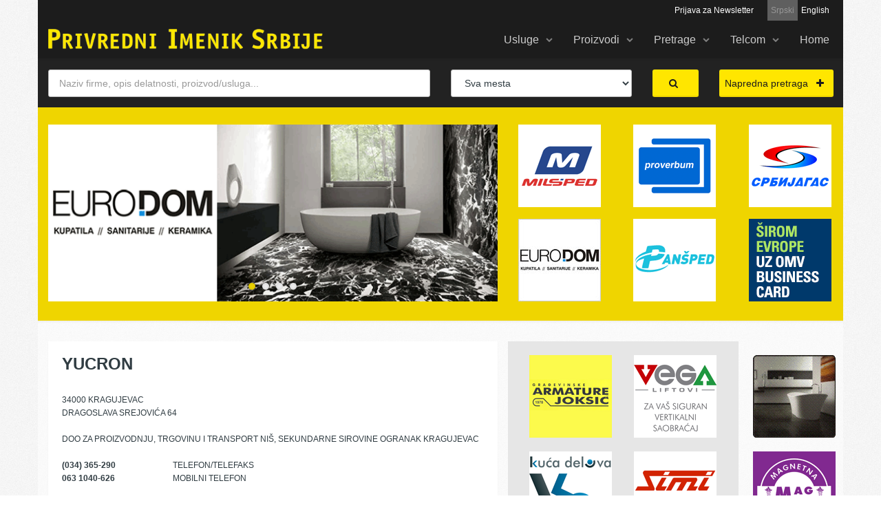

--- FILE ---
content_type: text/html; charset=UTF-8
request_url: https://privredni-imenik.com/Imenik/YUCRON-56570
body_size: 18419
content:
<!DOCTYPE html>
    <!--[if lt IE 7 ]><html class="ie ie6" lang="rs"> <![endif]-->
    <!--[if IE 7 ]><html class="ie ie7" lang="rs"> <![endif]-->
    <!--[if IE 8 ]><html class="ie ie8" lang="rs"> <![endif]-->
    <!--[if (gte IE 9)|!(IE)]><!--><html lang="rs"> <!--<![endif]-->

    <html lang="rs">
    <head>
        <meta charset="utf-8">
        <meta name="viewport" content="width=device-width, initial-scale=1.0">
        <meta name="keywords" content="">
        <meta name="description" content="DOO ZA PROIZVODNJU, TRGOVINU I TRANSPORT NI&Scaron;, SEKUNDARNE SIROVINE OGRANAK KRAGUJEVAC">
        <meta name="author" content="sovan.in.rs">
        <meta http-equiv="X-UA-Compatible" content="IE=edge">

        <title>YUCRON : privredni-imenik.com</title>

        <!-- Stylesheets -->
        <link href='http://fonts.googleapis.com/css?family=Lato:400,700,400italic,700italic|Roboto+Condensed:400,700' rel='stylesheet' type='text/css'>
        <link rel="stylesheet" href="https://privredni-imenik.com/front/css/bootstrap.css">
        <link rel="stylesheet" href="https://privredni-imenik.com/front/css/font-awesome.min.css">
        <link rel="stylesheet" href="https://privredni-imenik.com/front/css/flexslider.css">
        <link rel="stylesheet" href="https://privredni-imenik.com/front/css/style.css">
        <link rel="stylesheet" href="https://privredni-imenik.com/front/css/responsive.css">
        <link rel="stylesheet" href="https://privredni-imenik.com/front/css/privredni.css?v=13">
        
        <link rel="icon" href="https://privredni-imenik.com/front/img/favicon.ico" type="image/x-icon"/>

        <!--[if IE 9]>
                <script src="js/media.match.min.js"></script>
        <![endif]-->

        <script>
          (function(i,s,o,g,r,a,m){i['GoogleAnalyticsObject']=r;i[r]=i[r]||function(){
          (i[r].q=i[r].q||[]).push(arguments)},i[r].l=1*new Date();a=s.createElement(o),
          m=s.getElementsByTagName(o)[0];a.async=1;a.src=g;m.parentNode.insertBefore(a,m)
          })(window,document,'script','https://www.google-analytics.com/analytics.js','ga');

          ga('create', 'UA-81479930-1', 'auto');
          ga('send', 'pageview');

        </script>
                    <script src="https://www.google.com/recaptcha/api.js?hl=sr" async defer></script>
            </head>
        <!-- boxed-layout -->
        <body class="loaded boxed-layout">
            <div id="main-wrapper">
	

                
                <header id="header" class="header-style-1">
    <div class="header-top-bar">
        <div class="container top-top">
<!--             Header Language -->
            <div class="header-language clearfix pull-right">
                 
                <ul>
                    <li class="active"><a  href="http://privredni-imenik.com/Imenik/YUCRON-56570">Srpski</a></li>
                    <li class=""><a rel="alternate" hreflang="en" href="http://www.b2b-serbia.com/Company/YUCRON-56570">English</a></li>
                </ul>
                            </div>
                        <div class="header-register">
                <a href="#" id="newsl_link" class="btn btn-link">Prijava za Newsletter</a>
                <div id="newsletter_holder">
                    <input type="email" class="form-control" id="email_newsletter" placeholder="E-mail">
                    <input type="button" class="btn btn-default" id="newletter_prijava" value="Prijava">
                    <div id="newsletter_ajax_result" class="hidden alert"></div>
                </div>
            </div>
            
        </div> <!-- end .container -->
    </div> <!-- end .header-top-bar -->

    <div class="header-nav-bar">
        <div class="container">

            <!-- Logo -->
            <div class="css-table logo">
                <div class="css-table-cell">
                    <a href="https://privredni-imenik.com">
                                                <img src="https://privredni-imenik.com/front/img/logo.png" alt="">                        
                                            </a> <!-- end .logo -->
                </div>
            </div>

            <!-- Mobile Menu Toggle -->
            <a href="#" id="mobile-menu-toggle"><span></span></a>

            <nav>
        <ul class="primary-nav">
                            <li class="has-submenu">
                    <a href="https://privredni-imenik.com" >Usluge</a>
                                            <ul>
                                                    <li><a href="https://privredni-imenik.com/marketing/pretplata">Pretplata</a></li>
                                                    <li><a href="https://privredni-imenik.com/marketing/azuriranje">Ažuriranje</a></li>
                                                    <li><a href="https://privredni-imenik.com/Oglasavanje-1">Ogla&scaron;avanje</a></li>
                                                    <li><a href="https://privredni-imenik.com/Vesti-12">Vesti</a></li>
                                                    <li><a href="https://privredni-imenik.com/Newsletter-2">Newsletter</a></li>
                                                    <li><a href="http://www.privredni-imenik.com/Digitalni-marketing-177">Digitalni marketing</a></li>
                                                </ul>    
                                    </li>
                            <li class="has-submenu">
                    <a href="https://privredni-imenik.com" >Proizvodi</a>
                                            <ul>
                                                    <li><a href="https://privredni-imenik.com/Online-6">Online</a></li>
                                                    <li><a href="https://privredni-imenik.com/Program-5">Program</a></li>
                                                    <li><a href="https://privredni-imenik.com/Katalog-4">Katalog</a></li>
                                                </ul>    
                                    </li>
                            <li class="has-submenu">
                    <a href="https://privredni-imenik.com" >Pretrage</a>
                                            <ul>
                                                    <li><a href="https://privredni-imenik.com/pretraga/abcd">ABC</a></li>
                                                    <li><a href="https://privredni-imenik.com/pretraga/delatnost">Po delatnosti</a></li>
                                                    <li><a href="https://privredni-imenik.com/pretraga/naselje">Po mestu</a></li>
                                                    <li><a href="https://privredni-imenik.com/klasifikacija-delatnosti">Klasifikacija</a></li>
                                                </ul>    
                                    </li>
                            <li class="has-submenu">
                    <a href="https://privredni-imenik.com" >Telcom</a>
                                            <ul>
                                                    <li><a href="https://privredni-imenik.com/O-nama-7">O nama</a></li>
                                                    <li><a href="https://privredni-imenik.com/Download-11">Download</a></li>
                                                    <li><a href="https://privredni-imenik.com/Kontakt-10">Kontakt</a></li>
                                                </ul>    
                                    </li>
                            <li class="">
                    <a href="https://privredni-imenik.com" >Home</a>
                                    </li>
                    </ul>
    </nav>
  
            <!-- Primary Nav -->            
        </div> <!-- end .container -->

        <div id="mobile-menu-container" class="container">
            <div class="login-register"></div>
            <div class="menu"></div>
        </div>
    </div> <!-- end .header-nav-bar -->

    <div class="header-search-bar">
    <div class="container">
        <form method="GET" action="https://privredni-imenik.com/pretraga" accept-charset="UTF-8" class="glavna-pretraga" role="form" id="search_pretraga" enctype="multipart/form-data">
            <div class="clearfix">
                <div class="row main-deo">
                    <div class="col-lg-6 col-md-6 col-sm-5">                                        
                        <input type="text" class="form-control" name="keyword" value="" placeholder="Naziv firme, opis delatnosti, proizvod/usluga...">
                    </div>
                    <div class="col-lg-3 col-md-3 col-sm-3">             
                        <select class="form-control" name="cities_id"><option value="0" selected="selected">Sva mesta</option><option value="800015">ADA</option><option value="804916">ADA&Scaron;EVCI</option><option value="801976">ADORJAN</option><option value="719307">ADRANI</option><option value="803855">ALEKSA &Scaron;ANTIĆ</option><option value="700029">ALEKSANDROVAC (KRU&Scaron;EVAC)</option><option value="714828">ALEKSANDROVAC (POŽAREVAC)</option><option value="802522">ALEKSANDROVO</option><option value="700614">ALEKSINAC</option><option value="700649">ALEKSINAČKI RUDNIK</option><option value="800066">ALIBUNAR</option><option value="800180">APATIN</option><option value="801488">ARADAC</option><option value="701408">ARANĐELOVAC</option><option value="701629">ARILJE</option><option value="703486">ARNAJEVO</option><option value="803154">A&Scaron;ANJA</option><option value="740560">AZANJA</option><option value="701866">BABU&Scaron;NICA</option><option value="800236">BAČ</option><option value="804932">BAČINCI</option><option value="800309">BAČKA PALANKA</option><option value="800473">BAČKA TOPOLA</option><option value="803863">BAČKI BREG</option><option value="802948">BAČKI BRESTOVAC</option><option value="802956">BAČKI GRAČAC</option><option value="804665">BAČKI JARAK</option><option value="803871">BAČKI MONO&Scaron;TOR</option><option value="800694">BAČKI PETROVAC</option><option value="804479">BAČKI VINOGRADI</option><option value="804754">BAČKO DOBRO POLJE</option><option value="800988">BAČKO GRADI&Scaron;TE</option><option value="800244">BAČKO NOVO SELO</option><option value="800996">BAČKO PETROVO SELO</option><option value="702838">BADNJEVAC</option><option value="705632">BADOVINCI</option><option value="737909">BAGRDAN</option><option value="702455">BAJINA BA&Scaron;TA</option><option value="804452">BAJMOK</option><option value="800465">BAJ&Scaron;A</option><option value="736872">BALJEVAC</option><option value="802115">BANATSKA TOPOLA</option><option value="803057">BANATSKI BRESTOVAC</option><option value="801496">BANATSKI DESPOTOVAC</option><option value="801348">BANATSKI DVOR</option><option value="800074">BANATSKI KARLOVAC</option><option value="802638">BANATSKO ARANĐELOVO</option><option value="801364">BANATSKO KARAĐORĐEVO</option><option value="803065">BANATSKO NOVO SELO</option><option value="802123">BANATSKO VELIKO SELO</option><option value="725196">BANJA KOVILJAČA</option><option value="703494">BARAJEVO</option><option value="802905">BARANDA</option><option value="704563">BARIČ</option><option value="703940">BARO&Scaron;EVAC</option><option value="802131">BA&Scaron;AID</option><option value="700001">BATAJNICA</option><option value="702846">BATOČINA</option><option value="804924">BATROVCI</option><option value="802310">BAVANI&Scaron;TE</option><option value="801003">BEČEJ</option><option value="703834">BEČMEN</option><option value="703664">BEGALJICA</option><option value="802743">BEGEČ</option><option value="803770">BEGEJCI</option><option value="800767">BELA CRKVA</option><option value="703001">BELA PALANKA</option><option value="726192">BELANOVICA</option><option value="804363">BELEGI&Scaron;</option><option value="700003">BELI POTOK</option><option value="801500">BELO BLATO</option><option value="735361">BELOLJIN</option><option value="741914">BELOSAVCI</option><option value="800902">BEOČIN</option><option value="700000">BEOGRAD</option><option value="791113">BEOGRAD (ČUKARICA)</option><option value="700011">BEOGRAD (KRNJAČA)</option><option value="791067">BEOGRAD (NOVI BEOGRAD)</option><option value="791075">BEOGRAD (PALILULA)</option><option value="791083">BEOGRAD (RAKOVICA)</option><option value="791091">BEOGRAD (SAVSKI VENAC)</option><option value="791105">BEOGRAD (STARI GRAD)</option><option value="791016">BEOGRAD (VOŽDOVAC)</option><option value="791024">BEOGRAD (VRAČAR)</option><option value="791059">BEOGRAD (ZEMUN)</option><option value="791032">BEOGRAD (ZVEZDARA)</option><option value="703605">BEOGRAD 47</option><option value="700005">BEOGRAD 59</option><option value="713147">BER&Scaron;IĆI</option><option value="801739">BE&Scaron;KA</option><option value="803880">BEZDAN</option><option value="804495">BIKOVO</option><option value="705225">BLACE</option><option value="706990">BLAŽEVO</option><option value="738476">BOBOVO</option><option value="802590">BOČAR</option><option value="705675">BOGATIĆ</option><option value="802964">BOGOJEVO</option><option value="746088">BOGOSAVAC</option><option value="719340">BOGUTOVAC</option><option value="705799">BOJNIK</option><option value="803731">BOKA</option><option value="703672">BOLEČ</option><option value="706213">BOLJEVAC</option><option value="703842">BOLJEVCI</option><option value="713163">BOLJKOVCI</option><option value="706418">BOR</option><option value="704865">BORČA</option><option value="706604">BOSILEGRAD</option><option value="723193">BO&Scaron;NJACE</option><option value="804088">BOSUT</option><option value="801518">BOTO&Scaron;</option><option value="727083">BOŽEVAC</option><option value="712884">BRANIČEVO</option><option value="708364">BRANKOVINA</option><option value="723738">BRESTOVAC</option><option value="706426">BRESTOVAČKA BANJA</option><option value="728080">BREŽĐE</option><option value="734438">BRODAREVO</option><option value="707066">BRUS</option><option value="715514">BRUSNIK</option><option value="736988">BRVENIK</option><option value="716502">BRZA PALANKA</option><option value="707058">BRZEĆE</option><option value="713180">BRĐANI</option><option value="802751">BUDISAVA</option><option value="707694">BUJANOVAC</option><option value="731706">BUROVAC</option><option value="803472">BUĐANOVCI</option><option value="746061">ČAČAK</option><option value="745405">ČAJETINA</option><option value="804304">ČALMA</option><option value="804649">ČANTAVIR</option><option value="800449">ČELAREVO</option><option value="802891">ČENEJ</option><option value="801712">ČENTA</option><option value="800970">ČEREVIĆ</option><option value="746584">CEROVAC</option><option value="801470">ČESTEREG</option><option value="744328">ĆIĆEVAC</option><option value="804908">ČOKA</option><option value="804029">ČONOPLJA</option><option value="801836">ČORTANOVCI</option><option value="802301">CREPAJA</option><option value="804894">CRNA BARA</option><option value="745146">CRNA TRAVA</option><option value="802484">CRVENKA</option><option value="719285">ČUMIĆ</option><option value="744492">ĆUPRIJA</option><option value="801330">ČURUG</option><option value="701556">DAROSAVA</option><option value="802239">DEBELJAČA</option><option value="709859">DEBRC</option><option value="803189">DEČ</option><option value="802336">DELIBLATO</option><option value="802972">DERONJE</option><option value="718769">DESIMIROVAC</option><option value="713937">DESPOTOVAC</option><option value="800333">DESPOTOVO</option><option value="714364">DIMITROVGRAD</option><option value="708526">DIVCI</option><option value="708534">DIVČIBARE</option><option value="804118">DIVO&Scaron;</option><option value="703869">DOBANOVCI</option><option value="712957">DOBRA</option><option value="746185">DOBRIĆ</option><option value="803537">DOBRINCI</option><option value="714658">DOLJEVAC</option><option value="803081">DOLOVO</option><option value="731382">DONJA MUTNICA</option><option value="742031">DONJA &Scaron;ATORNJA</option><option value="729159">DONJE MEĐUROVO</option><option value="712639">DONJI DU&Scaron;NIK</option><option value="726818">DONJI MILANOVAC</option><option value="803901">DOROSLOVO</option><option value="708577">DRAČIĆ</option><option value="718475">DRAGINJE</option><option value="718823">DRAGOBRAĆA</option><option value="738085">DRAGOCVET</option><option value="802344">DUBOVAC</option><option value="732958">DUBRAVICA</option><option value="728543">DU&Scaron;ANOVAC</option><option value="801534">EČKA</option><option value="801526">ELEMIR</option><option value="805017">ERDEVIK</option><option value="801704">FARKAŽDIN</option><option value="802514">FEKETIĆ</option><option value="802883">FUTOG</option><option value="712531">GADŽIN HAN</option><option value="802328">GAJ</option><option value="800325">GAJDOBRA</option><option value="803898">GAKOVO</option><option value="715590">GAMZIGRADSKA BANJA</option><option value="803073">GLOGONJ</option><option value="738000">GLOGOVAC</option><option value="800708">GLOŽAN</option><option value="705691">GLU&Scaron;CI</option><option value="740632">GOLOBOK</option><option value="712922">GOLUBAC</option><option value="804380">GOLUBINCI</option><option value="728270">GORNJA TOPLICA</option><option value="729043">GORNJA TOPONICA</option><option value="745600">GORNJA TREPČA</option><option value="741973">GORNJA TRNAVA</option><option value="803685">GORNJI BREG</option><option value="729086">GORNJI MATEJEVAC</option><option value="713325">GORNJI MILANOVAC</option><option value="700193">GORNJI STUPANJ</option><option value="801305">GOSPOĐINCI</option><option value="803529">GRABOVCI</option><option value="724084">GRDELICA</option><option value="804100">GRGUREVCI</option><option value="715638">GRLI&Scaron;TE</option><option value="715646">GRLJAN</option><option value="703737">GROCKA</option><option value="716898">GRUŽA</option><option value="716901">GUBEREVAC</option><option value="725889">GUČA</option><option value="801119">GUDURICA</option><option value="800511">GUNARO&Scaron;</option><option value="803464">HAJDUČICA</option><option value="804622">HAJDUKOVO</option><option value="801461">HETIN</option><option value="802107">HORGO&Scaron;</option><option value="803669">HRTKOVCI</option><option value="802247">IDVOR</option><option value="800112">ILANDŽA</option><option value="805025">ILINCI</option><option value="801747">INĐIJA</option><option value="801895">IRIG</option><option value="716154">IVANJICA</option><option value="803090">IVANOVO</option><option value="801135">IZBI&Scaron;TE</option><option value="802140">IĐO&Scaron;</option><option value="803103">JABUKA</option><option value="728560">JABUKOVAC</option><option value="738352">JAGODINA</option><option value="703877">JAKOVO</option><option value="800139">JANO&Scaron;IK</option><option value="804142">JARAK</option><option value="803758">JARKOVAC</option><option value="742066">JARMENOVCI</option><option value="803766">JA&Scaron;A TOMIĆ</option><option value="800813">JASENOVO</option><option value="720992">JASIKA</option><option value="804851">JAZOVO</option><option value="729191">JELA&Scaron;NICA (KOD NI&Scaron;A)</option><option value="733318">JELEN DO</option><option value="803383">JERMENOVCI</option><option value="745677">JEŽEVICA (KOD ČAČKA)</option><option value="733510">JEŽEVICA (UŽIČKA)</option><option value="740853">JO&Scaron;ANICA</option><option value="737135">JO&Scaron;ANIČKA BANJA</option><option value="802786">KAĆ</option><option value="803111">KAČAREVO</option><option value="717622">KALNA</option><option value="703770">KALUĐERICA</option><option value="718505">KAMENICA (KOCELJEVA)</option><option value="708674">KAMENICA (VALJEVSKA)</option><option value="802018">KANJIŽA</option><option value="725986">KAONA</option><option value="741655">KARAN</option><option value="802999">KARAVUKOVO</option><option value="800341">KARAĐORĐEVO</option><option value="800546">KARAĐORĐEVO (BAČ. TOPOLA)</option><option value="803219">KARLOVČIĆ</option><option value="804541">KELEBIJA</option><option value="802158">KIKINDA</option><option value="802794">KISAČ</option><option value="716588">KLADOVO</option><option value="801577">KLEK</option><option value="803561">KLENAK</option><option value="705713">KLENJE</option><option value="803910">KLJAJIĆEVO</option><option value="716995">KNIĆ</option><option value="717657">KNJAŽEVAC</option><option value="727148">KOBILJE</option><option value="728594">KOBI&Scaron;NICA</option><option value="718513">KOCELJEVA</option><option value="745510">KOKIN BROD</option><option value="740357">KOLARI</option><option value="803928">KOLUT</option><option value="803774">KONAK</option><option value="719706">KONAREVO</option><option value="721077">KONJUH</option><option value="737178">KOPAONIK</option><option value="701050">KORMAN</option><option value="705985">KOSANČIĆ</option><option value="718203">KOSJERIĆ</option><option value="733016">KOSTOLAC</option><option value="725994">KOTRAŽA</option><option value="704407">KOVAČEVAC</option><option value="802255">KOVAČICA</option><option value="802808">KOVILJ</option><option value="802352">KOVIN</option><option value="718980">KRAGUJEVAC</option><option value="803782">KRAJI&Scaron;NIK</option><option value="803570">KRALJEVCI</option><option value="719714">KRALJEVO</option><option value="801763">KRČEDIN</option><option value="741701">KREMNA</option><option value="715042">KREPOLJIN</option><option value="800554">KRIVAJA</option><option value="804398">KRNJE&Scaron;EVCI</option><option value="709387">KRNJEVO</option><option value="720453">KRUPANJ</option><option value="744433">KRU&Scaron;AR</option><option value="802425">KRU&Scaron;ČIĆ</option><option value="801925">KRU&Scaron;EDOL</option><option value="721107">KRU&Scaron;EVAC</option><option value="722782">KUČEVO</option><option value="804789">KUCURA</option><option value="805041">KUKUJEVCI</option><option value="802433">KULA</option><option value="800716">KULPIN</option><option value="802603">KUMANE</option><option value="803227">KUPINOVO</option><option value="800198">KUPUSINA</option><option value="722103">KUR&Scaron;UMLIJA</option><option value="740667">KUSADAK</option><option value="716260">KU&Scaron;IĆI</option><option value="804169">KUZMIN</option><option value="804177">LAĆARAK</option><option value="723029">LAJKOVAC</option><option value="803006">LALIĆ</option><option value="702927">LAPOVO</option><option value="702935">LAPOVO SELO</option><option value="704091">LAZAREVAC</option><option value="801593">LAZAREVO</option><option value="719749">LAĐEVCI</option><option value="723355">LEBANE</option><option value="802816">LEDINCI</option><option value="724548">LESKOVAC</option><option value="725528">LE&Scaron;NICA</option><option value="703796">LE&Scaron;TANE</option><option value="804185">LEŽIMIR</option><option value="802441">LIPAR</option><option value="725544">LIPNIČKI &Scaron;OR</option><option value="746282">LIPOLIST</option><option value="726362">LJIG</option><option value="745260">LJUBI&Scaron;</option><option value="726621">LJUBOVIJA</option><option value="801771">LJUKOVO</option><option value="804711">LOK</option><option value="800147">LOKVE</option><option value="802492">LOVĆENAC</option><option value="725552">LOZNICA</option><option value="709409">LOZOVIK</option><option value="726044">LUČANI</option><option value="801615">LUKIĆEVO</option><option value="801607">LUKINO SELO</option><option value="745278">MAČKAT</option><option value="804215">MAČVANSKA MITROVICA</option><option value="800724">MAGLIĆ</option><option value="726869">MAJDANPEK</option><option value="709620">MAJILOVAC</option><option value="746304">MAJUR</option><option value="804568">MALA BOSNA</option><option value="740403">MALA KRSNA</option><option value="704725">MALA MO&Scaron;TANICA</option><option value="735981">MALA PLANA (TOPLIČKA)</option><option value="746312">MALA VRANJSKA</option><option value="729299">MALČA</option><option value="802026">MALE PIJACE</option><option value="802506">MALI IĐO&Scaron;</option><option value="705004">MALI POŽAREVAC</option><option value="727008">MALI ZVORNIK</option><option value="727199">MALO CRNIĆE</option><option value="724629">MANOJLOVCE</option><option value="804193">MANĐELOS</option><option value="801780">MARADIK</option><option value="709417">MARKOVAC</option><option value="704431">MARKOVAC</option><option value="804207">MARTINCI</option><option value="802042">MARTONO&Scaron;</option><option value="719811">MATARU&Scaron;KA BANJA</option><option value="727539">MEDVEĐA</option><option value="742937">MEDVEĐA (TRSTENIK)</option><option value="801623">MELENCI</option><option value="703591">MELJAK</option><option value="727997">MERO&Scaron;INA</option><option value="801402">MEĐA</option><option value="728659">MIHAJLOVAC (KRAJINSKI)</option><option value="740420">MIHAJLOVAC (SMEDEREVO)</option><option value="801631">MIHAJLOVO</option><option value="744441">MIJATOVAC</option><option value="801011">MILE&Scaron;EVO</option><option value="709425">MILO&Scaron;EVAC</option><option value="742953">MILUTOVAC</option><option value="717720">MINIĆEVO</option><option value="728268">MIONICA</option><option value="746380">MI&Scaron;AR</option><option value="702512">MITROVAC</option><option value="704458">MLADENOVAC</option><option value="800350">MLADENOVO</option><option value="741744">MOKRA GORA</option><option value="802166">MOKRIN</option><option value="800023">MOL</option><option value="805076">MOROVIĆ</option><option value="804720">MO&Scaron;ORIN</option><option value="728004">MRAMOR</option><option value="802387">MRAMORAK</option><option value="745839">MRČAJEVCI</option><option value="733059">NABRĐE</option><option value="804037">NADALJ</option><option value="802174">NAKOVO</option><option value="742163">NATALINCI</option><option value="728675">NEGOTIN</option><option value="800368">NE&Scaron;TIN</option><option value="803804">NEUZINA</option><option value="803596">NIKINCI</option><option value="713000">NI&Scaron;</option><option value="792039">NI&Scaron; (CRVENI KRST)</option><option value="792047">NI&Scaron; (MEDIANA)</option><option value="792055">NI&Scaron; (PALILULA)</option><option value="792012">NI&Scaron; (PANTELEJ)</option><option value="729370">NI&Scaron;KA BANJA</option><option value="800619">NJEGO&Scaron;EVO</option><option value="804223">NOĆAJ</option><option value="802557">NOVA CRNJA</option><option value="800376">NOVA GAJDOBRA</option><option value="804401">NOVA PAZOVA</option><option value="729884">NOVA VARO&Scaron;</option><option value="804410">NOVI BANOVCI</option><option value="802611">NOVI BEČEJ</option><option value="801798">NOVI KARLOVCI</option><option value="802689">NOVI KNEŽEVAC</option><option value="802182">NOVI KOZARCI</option><option value="800163">NOVI KOZJAK</option><option value="730602">NOVI PAZAR</option><option value="802824">NOVI SAD</option><option value="801801">NOVI SLANKAMEN</option><option value="804584">NOVI ŽEDNIK</option><option value="802620">NOVO MILO&Scaron;EVO</option><option value="800597">NOVO ORAHOVO</option><option value="737291">NOVO SELO</option><option value="712418">NOVO SELO</option><option value="704741">OBRENOVAC</option><option value="803235">OBREŽ</option><option value="709271">OBREŽ (VARVARIN)</option><option value="800384">OBROVAC</option><option value="803014">ODŽACI</option><option value="803120">OMOLJICA</option><option value="802913">OPOVO</option><option value="801640">ORLOVAT</option><option value="802077">OROM</option><option value="715123">OSANICA</option><option value="731200">OSEČINA</option><option value="740438">OSIPAONICA</option><option value="804860">OSTOJIĆEVO</option><option value="729400">OSTROVICA</option><option value="705136">OSTRUŽNICA</option><option value="704903">OVČA</option><option value="745855">OVČAR BANJA</option><option value="800643">PAČIR</option><option value="804878">PADEJ</option><option value="802263">PADINA</option><option value="704911">PADINSKA SKELA</option><option value="804592">PALIĆ</option><option value="803138">PANČEVO</option><option value="800635">PANONIJA</option><option value="731501">PARAĆIN</option><option value="724831">PEČENJEVCE</option><option value="803251">PEĆINCI</option><option value="731234">PECKA</option><option value="801658">PERLEZ</option><option value="702714">PERUĆAC</option><option value="746444">PETLOVAČA</option><option value="731960">PETROVAC NA MLAVI</option><option value="802832">PETROVARADIN</option><option value="703885">PETROVČIĆ</option><option value="703648">PINOSAVA</option><option value="732575">PIROT</option><option value="800406">PIVNICE</option><option value="803448">PLANDI&Scaron;TE</option><option value="803618">PLATIČEVO</option><option value="800287">PLAVNA</option><option value="800651">POBEDA</option><option value="743038">POČEKOVINA</option><option value="712434">PODUNAVCI</option><option value="717819">PODVIS</option><option value="744298">POJATE</option><option value="731528">POPOVAC (PARAĆIN)</option><option value="733083">POŽAREVAC</option><option value="733440">POŽEGA</option><option value="728705">PRAHOVO</option><option value="713643">PRANJANI</option><option value="724866">PREDEJANE</option><option value="745901">PRELJINA</option><option value="733857">PRE&Scaron;EVO</option><option value="734233">PRIBOJ</option><option value="708917">PRIČEVIĆ</option><option value="800201">PRIGREVICA</option><option value="735078">PRIJEPOLJE</option><option value="716383">PRILIKE</option><option value="746495">PRNJAVOR (MAČVANSKI)</option><option value="703893">PROGAR</option><option value="736210">PROKUPLJE</option><option value="710032">PROVO</option><option value="803626">PUTINCI</option><option value="722863">RABROVO</option><option value="736813">RAČA (KRAGUJEVAČKA)</option><option value="740454">RADINAC</option><option value="802565">RADOJEVO</option><option value="728721">RAJAC</option><option value="728365">RAJKOVIĆ</option><option value="800945">RAKOVAC</option><option value="705055">RALJA</option><option value="731978">RANOVAC</option><option value="731986">RA&Scaron;ANAC</option><option value="737445">RA&Scaron;KA</option><option value="740705">RATARI</option><option value="720062">RATINA</option><option value="803022">RATKOVO</option><option value="804231">RAVNJE</option><option value="804797">RAVNO SELO</option><option value="736562">RAŽANJ</option><option value="707511">RAZBOJNA</option><option value="737810">REKOVAC</option><option value="714119">RESAVICA</option><option value="700009">RESNIK</option><option value="715875">RGOTINA</option><option value="721425">RIBARE</option><option value="721433">RIBARSKA BANJA</option><option value="703656">RIPANJ</option><option value="710059">RIĐAKE</option><option value="737461">RUDNICA</option><option value="713678">RUDNIK</option><option value="704172">RUDOVCI</option><option value="803634">RUMA</option><option value="802859">RUMENKA</option><option value="705179">RU&Scaron;ANJ</option><option value="802468">RUSKI KRSTUR</option><option value="802204">RUSKO SELO</option><option value="746606">&Scaron;ABAC</option><option value="804746">&Scaron;AJKA&Scaron;</option><option value="802921">SAKULE</option><option value="715883">SALA&Scaron;</option><option value="804258">SALA&Scaron; NOĆAJSKI</option><option value="740489">SARAORCI</option><option value="804312">&Scaron;A&Scaron;INCI</option><option value="804819">SAVINO SELO</option><option value="803812">SEČANJ</option><option value="802930">SEFKERIN</option><option value="800295">SELENČA</option><option value="800171">SELEU&Scaron;</option><option value="740713">SELEVAC</option><option value="803707">SENTA</option><option value="732044">&Scaron;ETONJE</option><option value="741850">SEVOJNO</option><option value="729540">SIĆEVO</option><option value="805106">&Scaron;ID</option><option value="727652">SIJARINSKA BANJA</option><option value="800414">SILBA&Scaron;</option><option value="803316">&Scaron;IMANOVCI</option><option value="714950">SIMIĆEVO</option><option value="804673">SIRIG</option><option value="745367">SIROGOJNO</option><option value="802476">SIVAC</option><option value="739995">SJENICA</option><option value="740519">SKOBALJ</option><option value="710067">SKUPLJEN</option><option value="746002">SLATINA</option><option value="746568">SLEPČEVIĆ</option><option value="740527">SMEDEREVO</option><option value="740721">SMEDEREVSKA PALANKA</option><option value="727229">SMOLJINAC</option><option value="740977">SOKOBANJA</option><option value="803979">SOMBOR</option><option value="800228">SONTA</option><option value="705101">SOPOT</option><option value="804045">SRBOBRAN</option><option value="709727">SREDNJEVO</option><option value="705187">SREMČICA</option><option value="802867">SREMSKA KAMENICA</option><option value="804266">SREMSKA MITROVICA</option><option value="804274">SREMSKA RAČA</option><option value="804355">SREMSKI KARLOVCI</option><option value="803294">SREMSKI MIHALJEVCI</option><option value="802573">SRPSKA CRNJA</option><option value="801445">SRPSKI ITEBEJ</option><option value="802654">SRPSKI KRSTUR</option><option value="803049">SRPSKI MILETIĆ</option><option value="801666">STAJIĆEVO</option><option value="744301">STALAĆ</option><option value="803987">STANI&Scaron;IĆ</option><option value="803995">STAPAR</option><option value="800686">STARA MORAVICA</option><option value="804428">STARA PAZOVA</option><option value="803146">STARČEVO</option><option value="804436">STARI BANOVCI</option><option value="803456">STARI LEC</option><option value="801828">STARI SLANKAMEN</option><option value="804606">STARI ŽEDNIK</option><option value="714151">STENJEVAC</option><option value="802875">STEPANOVIĆEVO</option><option value="704229">STEPOJEVAC</option><option value="746622">&Scaron;TITAR</option><option value="743135">STOPANJA</option><option value="719200">STRAGARI</option><option value="704814">STUBLINE</option><option value="804614">SUBOTICA</option><option value="718556">SUBOTICA</option><option value="701327">SUBOTINAC</option><option value="803308">SUBOTI&Scaron;TE</option><option value="732753">SUKOVO</option><option value="804657">&Scaron;UPLJAK</option><option value="703907">SURČIN</option><option value="804444">SURDUK</option><option value="741400">SURDULICA</option><option value="803839">SUTJESKA</option><option value="803952">SVETOZAR MILETIĆ</option><option value="738654">SVILAJNAC</option><option value="739090">SVRLJIG</option><option value="746576">TABANOVIĆ</option><option value="713732">TAKOVO</option><option value="801674">TARA&Scaron;</option><option value="804460">TAVANKUT</option><option value="720208">TAVNIK</option><option value="804002">TELEČKA</option><option value="804681">TEMERIN</option><option value="701335">TE&Scaron;ICA</option><option value="804738">TITEL</option><option value="801682">TOMA&Scaron;EVAC</option><option value="742228">TOPOLA</option><option value="803715">TORNJO&Scaron;</option><option value="800422">TOVARI&Scaron;EVO</option><option value="746045">TRBU&Scaron;ANI</option><option value="802093">TRE&Scaron;NJEVAC</option><option value="742546">TRGOVI&Scaron;TE</option><option value="743178">TRSTENIK</option><option value="804053">TURIJA</option><option value="744123">TUTIN</option><option value="744883">UB</option><option value="703915">UGRINOVCI</option><option value="713775">UGRINOVCI (G. MILANOVAC)</option><option value="801283">ULJMA</option><option value="703826">UMČARI</option><option value="705195">UMKA</option><option value="720267">U&Scaron;ĆE</option><option value="802298">UZDIN</option><option value="741892">UŽICE</option><option value="800279">VAJSKA</option><option value="708402">VALJEVO</option><option value="746118">VARNA</option><option value="709131">VARVARIN</option><option value="804983">VA&Scaron;ICA</option><option value="742694">VELIKA DRENOVA</option><option value="803359">VELIKA GREDA</option><option value="704342">VELIKA KRSNA</option><option value="705128">VELIKA MO&Scaron;TANICA</option><option value="709344">VELIKA PLANA</option><option value="703532">VELIKI BORAK</option><option value="703982">VELIKI CRLJENI</option><option value="713872">VELIKI POPOVIĆ</option><option value="804096">VELIKI RADINCI</option><option value="720739">VELIKI &Scaron;ILJEGOVAC</option><option value="707716">VELIKI TRNOVAC</option><option value="709492">VELIKO GRADI&Scaron;TE</option><option value="731757">VELIKO LAOLE</option><option value="801046">VELIKO SREDI&Scaron;TE</option><option value="802778">VETERNIK</option><option value="703702">VINČA</option><option value="736449">VITO&Scaron;EVAC</option><option value="710156">VLADIČIN HAN</option><option value="709808">VLADIMIRCI</option><option value="800082">VLADIMIROVAC</option><option value="801054">VLAJKOVAC</option><option value="704369">VLA&Scaron;KA</option><option value="710717">VLASOTINCE</option><option value="803502">VOGANJ</option><option value="804371">VOJKA</option><option value="802549">VOJVODA STEPA</option><option value="741515">VOLUJAC</option><option value="713244">VRAĆEV&Scaron;NICA</option><option value="703559">VRANIĆ</option><option value="711306">VRANJE</option><option value="711314">VRANJSKA BANJA</option><option value="740292">VRANOVO</option><option value="804827">VRBAS</option><option value="703729">VRČIN</option><option value="801852">VRDNIK</option><option value="704016">VREOCI</option><option value="712353">VRNJAČKA BANJA</option><option value="801089">VR&Scaron;AC</option><option value="723894">VUČJE</option><option value="801321">ŽABALJ</option><option value="714879">ŽABARI</option><option value="745642">ZABLAĆE</option><option value="704652">ZABREŽJE</option><option value="715018">ŽAGUBICA</option><option value="715689">ZAJEČAR</option><option value="803553">ŽARKOVAC</option><option value="720402">ZAVLAKA</option><option value="746649">ŽIČA</option><option value="702897">ŽIROVNICA</option><option value="801399">ŽITI&Scaron;TE</option><option value="700991">ŽITKOVAC</option><option value="715336">ŽITORAĐA</option><option value="745294">ZLATIBOR</option><option value="706477">ZLOT</option><option value="804762">ZMAJEVO</option><option value="801542">ZRENJANIN</option><option value="703630">ZUCE</option><option value="702129">ZVONCE</option><option value="802646">ĐALA</option><option value="801313">ĐURĐEVO</option><option value="804533">ĐURĐIN</option></select>
                    </div>
                    <div class="col-lg-1 col-md-1 col-sm-1">
                        <button type="submit" class="btn btn-default btn-block" ><i class="fa fa-search" aria-hidden="true"></i></button>
                    </div>
                    <div class="col-lg-2 col-md-2 col-sm-3 col-xs-12">
                        <a href="#" class="toggle btn btn-default btn-block">Napredna pretraga &nbsp; <i id="napredna" class="fa fa-plus" aria-hidden="true"></i></a>
                    </div>
                </div>
            </div>

            <div class="advanced-form">
                <div class="container">
                    <div class="row">
                        <label class="col-sm-3 col-xs-4">Kategorija</label>
                        <div class="col-sm-8 col-xs-6">
                            <select class="form-control" id="search_category_id" name="category_id"><option value="0" selected="selected">Izaberi</option><option value="1">DRVO I NAME&Scaron;TAJ</option><option value="2">DRŽAVNA UPRAVA</option><option value="3">EKSTERITORIJALNE ORGANIZACIJE I TELA</option><option value="4">ELEKTRIČNI I ELEKTRONSKI APARATI I OPREMA</option><option value="5">ENERGIJA, SIROVINE I VODOPRIVREDA</option><option value="6">FINANSIJE, BANKE I OSIGURANJE</option><option value="7">FOTO, OPTIČKA, MERNA OPREMA I INSTRUMENTI</option><option value="8">GRAĐEVINARSTVO</option><option value="9">GRAĐEVINSKI MATERIJALI, STAKLO I KERAMIKA</option><option value="10">GUMA I PLASTIKA</option><option value="11">HEMIJSKA INDUSTRIJA I FARMACIJA</option><option value="12">HRANA, PIĆA I DUVAN</option><option value="13">INFORMACIONE TEHNOLOGIJE</option><option value="14">IZDAVA&Scaron;TVO I &Scaron;TAMPA</option><option value="15">KOŽA I OBUĆA</option><option value="16">KULTURA, UMETNOST I INFORMISANJE</option><option value="17">MA&Scaron;INE, ALATI I INDUSTRIJSKA OPREMA</option><option value="18">METALI I METALNI PROIZVODI</option><option value="19">MOTORNA VOZILA I DRUGA SAOBRAĆAJNA SREDSTVA</option><option value="20">NEKRETNINE</option><option value="21">OBRAZOVANJE I NAUKA</option><option value="22">ORGANIZACIJE, UDRUŽENJA I SINDIKATI</option><option value="23">ORUŽJE I MUNICIJA</option><option value="24">PAPIR I KARTON</option><option value="25">POLJOPRIVREDA, &Scaron;UMARSTVO I RIBARSTVO</option><option value="26">POSLOVNE AKTIVNOSTI</option><option value="27">PROIZVODI ZA KUĆNU I LIČNU UPOTREBU</option><option value="28">RECIKLAŽA I UPRAVLJANJE OTPADOM</option><option value="29">SPORT, REKREACIJA I RAZONODA</option><option value="30">TEKSTIL I ODEĆA</option><option value="31">TELEKOMUNIKACIJE</option><option value="32">TRANSPORT I SAOBRAĆAJ</option><option value="33">TRGOVINA OSTALA</option><option value="34">UGOSTITELJSTVO I TURIZAM</option><option value="35">USLUŽNE DELATNOSTI</option><option value="36">ZDRAVSTVO I SOCIJALNI RAD</option></select>
                        </div>
                        <div class="col-sm-1 col-xs-2"><button type="submit" class="btn btn-default btn-block pull-right"><i class="fa fa-search" aria-hidden="true"></i></button></div>
                        <div class="clearfix"></div>
                        <br/>
                        <div class="clearfix"></div>
                        <label class="col-sm-3 col-xs-4">Delatnost</label>
                        <div class="col-sm-8 col-xs-6">
                            <select class="form-control" id="sub_category_id" name="sub_category_id"><option value="0" selected="selected">Izaberi</option></select>
                        </div>
                        <div class="col-sm-1 col-xs-2"><button type="reset" class="btn btn-red btn-block pull-right reset_form"><i class="fa fa-times" aria-hidden="true"></i></button></div>
                    </div>

                    <div class="row">
                        <label class="col-md-3">Pretražite jo&scaron;</label>
                        <div class="col-md-9">
                            <div class="row details-buttons">
                                <div class="col-sm-3 col-xs-6">
                                    <a class="btn btn-default btn-block" title="Prikaz firmi po delatnostima" href="https://privredni-imenik.com/pretraga/delatnost">Po delatnostima</a>
                                </div>
                                <div class="col-sm-3 col-xs-6">
                                    <a class="btn btn-default btn-block" title="Prikaz firmi po mestu sedi&scaron;ta" href="https://privredni-imenik.com/pretraga/naselje">Po mestima u Srbiji</a>
                                </div>
                                <div class="col-sm-3 col-xs-6">
                                    <a class="btn btn-default btn-block" title="Abecedni prikaz firmi" href="https://privredni-imenik.com/pretraga/abcd">Firme po abecedi</a>
                                </div>
                                <div class="col-sm-3 col-xs-6">
                                    <a class="btn btn-default btn-block" title="Klasifikacija delatnosti Privrednog Imenika Srbije" href="https://privredni-imenik.com/klasifikacija-delatnosti">Klasifikacija delatnosti</a>
                                </div>
                            </div>
                        </div>
                    </div>
                </div>
            </div>
        </form>
    </div>
</div> <!-- end .header-search-bar -->
    <div class="header-banner">
        <div class="container">
            <div class="row">
                <div class="col-lg-7 col-md-7 col-sm-12 col-xs-12 main-slider-col">
                    <div class="flexslider header-slider">
                        <ul class="slides">
                                                            <li>
                                    <a href="https://eurodomsaloni.rs/" target="_blank">                                        <img src="https://privredni-imenik.com/advertising/1a/511.gif" alt="EURODOM">
                                    </a>                                </li>
                                                            <li>
                                    <a href="http://www.privredni-imenik.com/Online-6" target="_self">                                        <img src="https://privredni-imenik.com/advertising/1a/295.gif" alt="Online">
                                    </a>                                </li>
                                                            <li>
                                    <a href="http://www.privredni-imenik.com/Ogla%C5%A1avanje-21" target="_self">                                        <img src="https://privredni-imenik.com/advertising/1a/74.gif" alt="Paketi">
                                    </a>                                </li>
                                                            <li>
                                    <a href="https://www.privredni-imenik.com/Program-5" target="_blank">                                        <img src="https://privredni-imenik.com/advertising/1a/404.gif" alt="Poslovna aplikacija B2B Srbija - Program">
                                    </a>                                </li>
                                                    </ul>
                    </div>                                
                </div>

                <div class="col-lg-5 col-md-5 col-sm-12 col-xs-12">
                    <div class="row row-reklame-up">
                                                    <div class="col-lg-4 col-md-4 col-sm-2 col-xs-4">
                                <a href="https://milsped.com/sr" target="_blank">                                    <img src="https://privredni-imenik.com/advertising/1b/508.gif" class="pull-left img-responsive" alt="MIL&Scaron;PED DOO BEOGRAD" />
                                </a>                            </div>
                                                    <div class="col-lg-4 col-md-4 col-sm-2 col-xs-4">
                                <a href="https://www.proverbum.com/sr/" target="_blank">                                    <img src="https://privredni-imenik.com/advertising/1b/234.gif" class="pull-left img-responsive" alt="PROVERBUM" />
                                </a>                            </div>
                                                    <div class="col-lg-4 col-md-4 col-sm-2 col-xs-4">
                                <a href="http://www.srbijagas.com" target="_blank">                                    <img src="https://privredni-imenik.com/advertising/1b/62.gif" class="pull-left img-responsive" alt="SRBIJAGAS" />
                                </a>                            </div>
                                                    <div class="col-lg-4 col-md-4 col-sm-2 col-xs-4">
                                <a href="https://eurodomsaloni.rs/" target="_blank">                                    <img src="https://privredni-imenik.com/advertising/1b/473.jpg" class="pull-left img-responsive" alt="EURODOM BEOGRAD" />
                                </a>                            </div>
                                                    <div class="col-lg-4 col-md-4 col-sm-2 col-xs-4">
                                <a href="https://pansped.rs/" target="_blank">                                    <img src="https://privredni-imenik.com/advertising/1b/437.gif" class="pull-left img-responsive" alt="PAN&Scaron;PED Novi Sad" />
                                </a>                            </div>
                                                    <div class="col-lg-4 col-md-4 col-sm-2 col-xs-4">
                                <a href="https://www.omv.co.rs/sr-rs" target="_blank">                                    <img src="https://privredni-imenik.com/advertising/1b/351.gif" class="pull-left img-responsive" alt="OMV Srbija" />
                                </a>                            </div>
                                            </div>
                </div>
            </div>
        </div>
    </div> <!-- end .header-banner -->
</header> <!-- end #header -->
          

                

<div id="page-content">
    <div class="container">
        <div class="row">

            <div class="col-sm-7 page-content rezultati single_imenik">
                <div class="jobs-item ">
                                        <div class="clearfix visible-xs"></div>
                    <h2 class="title">YUCRON</h2>
                    <span class="meta">&nbsp;</span>
                    <div class="description">
                        <div class="description">34000 KRAGUJEVAC <br/> DRAGOSLAVA SREJOVIĆA 64</div>
                        <div class="clearfix"></div>
                        <br/>
                        <div class="clearfix"></div>
                        DOO ZA PROIZVODNJU, TRGOVINU I TRANSPORT NIŠ, SEKUNDARNE SIROVINE OGRANAK KRAGUJEVAC
                        <div class="clearfix"></div>
                        <br/>
                         <div class="row">
                                                            <div class="col-lg-3 col-md-4 col-sm-6 col-xs-6 "><b>(034)  365-290</b></div>
                                <div class="col-lg-9 col-md-8 col-sm-6 col-xs-6 ">TELEFON/TELEFAKS</div>
                                                            <div class="col-lg-3 col-md-4 col-sm-6 col-xs-6 "><b> 063 1040-626</b></div>
                                <div class="col-lg-9 col-md-8 col-sm-6 col-xs-6 ">MOBILNI TELEFON</div>
                                                    </div>                        
                        <div class="clearfix"></div>
                        <br/>
                        <div class="clearfix"></div>
                        <div class="row">
                                                    </div>
                        <div class="row">
                                                    </div>
                        
                        <div class="clearfix"></div>
                        <br/>
                        <div class="clearfix"></div>
                        <div class="row">
                            <div class="col-lg-3 col-md-4 col-sm-6 col-xs-6">PIB:</div>
                            <div class="col-lg-9 col-md-8 col-sm-6 col-xs-6 "><b>102128056</b></div>
                            <div class="clearfix"></div>
                            <div class="col-lg-3 col-md-4 col-sm-6 col-xs-6">Matični broj:</div>
                            <div class="col-lg-9 col-md-8 col-sm-6 col-xs-6 "><b>17431277</b></div>
                        </div>
                        
                        <h6>Informacije o delatnostima koje obavlja ova firma:</h6>
                        <div class="row">
                                                        <div class="col-xs-12"><a href="https://privredni-imenik.com/klasifikacija-delatnosti/28-DEMONTAZA-OLUPINA-#d383100">DEMONTAŽA OLUPINA</a></div>
                                                    </div>
                        
                        <div class="clearfix"></div>
                        <br/>
                        <div class="clearfix"></div>
                        
                        
<!--                        <div class="clearfix"></div>
                        <br/>
                        <div class="clearfix"></div>
                        <a class="btn btn-sm btn-default pull-right" target="_blank" href="https://privredni-imenik.com/Imenik/Print/YUCRON-56570"><span class="fa fa-print"></span></a>
                        <div class="clearfix"></div>-->
                        
                    </div>
                </div>        

            </div>

            <div class="col-lg-5 col-md-5 col-sm-4 page-sidebar banner-sidebar">
    <div class="row">
        <div class="col-md-8 text-center segment-4 hidden-sm hidden-xs">        
                            <div class="4a prvi">
                                        <div class="col-sm-6">
                                                    <a href="https://sr-rs.facebook.com/pages/category/Transportation-Service/Gradjevinske-Armature-Joksic-doo-166045680114272/" target="_blank"><img src="https://privredni-imenik.com/advertising/4a/427.gif" /></a>
                                            </div>
                                        <div class="col-sm-6">
                                                    <a href="http://www.vegalift.com/" target="_blank"><img src="https://privredni-imenik.com/advertising/4a/418.gif" /></a>
                                            </div>
                                        <div class="col-sm-6">
                                                    <a href="https://www.kucadelova.eu/" target="_blank"><img src="https://privredni-imenik.com/advertising/4a/497.gif" /></a>
                                            </div>
                                        <div class="col-sm-6">
                                                    <a href="http://www.simi.rs/" target="_blank"><img src="https://privredni-imenik.com/advertising/4a/354.gif" /></a>
                                            </div>
                                    </div>
                <div class="4a drugi hidden">
                                        <div class="col-sm-6">
                                                    <a href="https://sr-rs.facebook.com/pages/category/Transportation-Service/Gradjevinske-Armature-Joksic-doo-166045680114272/" target="_blank"><img src="https://privredni-imenik.com/advertising/4a/337.gif" /></a>
                                            </div>
                                        <div class="col-sm-6">
                                                    <a href="http://www.vegalift.com/" target="_blank"><img src="https://privredni-imenik.com/advertising/4a/419.gif" /></a>
                                            </div>
                                        <div class="col-sm-6">
                                                    <a href="https://www.kucadelova.eu/" target="_blank"><img src="https://privredni-imenik.com/advertising/4a/469.gif" /></a>
                                            </div>
                                        <div class="col-sm-6">
                                                    <a href="http://www.simi.rs/" target="_blank"><img src="https://privredni-imenik.com/advertising/4a/355.gif" /></a>
                                            </div>
                                    </div>
               
                            <div class="4b prvi">
                                        <div class="col-sm-6">
                                                    <a href="https://www.esensa.rs/" target="_blank"><img src="https://privredni-imenik.com/advertising/4b/498.gif" /></a>
                                            </div>
                                        <div class="col-sm-6">
                                                    <a href="http://www.dtkoden.co.rs/" target="_blank"><img src="https://privredni-imenik.com/advertising/4b/369.gif" /></a>
                                            </div>
                                        <div class="col-sm-6">
                                                    <a href="http://www.drvoprom.co.rs/" target="_blank"><img src="https://privredni-imenik.com/advertising/4b/431.gif" /></a>
                                            </div>
                                        <div class="col-sm-6">
                                                    <a href="https://www.privredni-imenik.com/Imenik/SMB-BETONJERKA-27859" target="_blank"><img src="https://privredni-imenik.com/advertising/4b/501.gif" /></a>
                                            </div>
                                    </div>
                <div class="4b drugi hidden">
                                        <div class="col-sm-6">
                                                    <a href="https://deltaterm.net/" target="_blank"><img src="https://privredni-imenik.com/advertising/4b/499.gif" /></a>
                                            </div>
                                        <div class="col-sm-6">
                                                    <a href="http://www.dtkoden.co.rs/" target="_blank"><img src="https://privredni-imenik.com/advertising/4b/420.gif" /></a>
                                            </div>
                                        <div class="col-sm-6">
                                                    <a href="http://www.drvoprom.co.rs/" target="_blank"><img src="https://privredni-imenik.com/advertising/4b/432.gif" /></a>
                                            </div>
                                        <div class="col-sm-6">
                                                    <a href="https://www.privredni-imenik.com/Imenik/SMB-BETONJERKA-27859" target="_blank"><img src="https://privredni-imenik.com/advertising/4b/502.gif" /></a>
                                            </div>
                                    </div>
               
                            <div class="4c text-center">                    
                                                            <div class="text-center col-sm-6 visible">
                                                    <a href="https://nsunion.co.rs/" target="_blank">
                                <img src="https://privredni-imenik.com/advertising/4c/433.gif" />
                            </a>
                                            </div>  
                                                            <div class="text-center col-sm-6 visible">
                                                    <a href="http://www.privredni-imenik.com/Imenik/VIKLER-64874" target="_blank">
                                <img src="https://privredni-imenik.com/advertising/4c/350.gif" />
                            </a>
                                            </div>  
                                                            <div class="text-center col-sm-6 hidden">
                                                    <a href="https://nsunion.co.rs/" target="_blank">
                                <img src="https://privredni-imenik.com/advertising/4c/506.gif" />
                            </a>
                                            </div>  
                                                            <div class="text-center col-sm-6 hidden">
                                                    <a href="https://www.stovaristekvatro.rs/" target="_blank">
                                <img src="https://privredni-imenik.com/advertising/4c/494.gif" />
                            </a>
                                            </div>  
                                    </div>
               
                            <div class="4c2 text-center">                    
                                                            <div class="text-center col-sm-12 visible">
                                                    <a href="https://www.pravni-fakultet.edu.rs/" target="_blank">
                                <img src="https://privredni-imenik.com/advertising/4c2/384.gif" />
                            </a>
                                            </div>  
                                                            <div class="text-center col-sm-12 hidden">
                                                    <a href="https://www.fimek.edu.rs/" target="_blank">
                                <img src="https://privredni-imenik.com/advertising/4c2/385.gif" />
                            </a>
                                            </div>  
                                    </div>
               
            <div class="clearfix"></div>
                        <div class="col-lg-12 col-md-12 col-sm-12 promo_text_3"> 
                <p style="text-align:center"><a href="http://www.privredni-imenik.com/docs/file/setup.exe" style="background-color: rgb(255, 255, 255); color: rgb(51, 51, 51); font-family: Arial, Helvetica, sans-serif; font-size: 14px; font-weight: bold; margin-bottom: 10px;"><img alt="" src="http://www.privredni-imenik.com/docs/image/baner-b2b-srbija.gif" style="float: none; height: 76px; margin: 0px; padding: 0px; width: 280px;"></a><br></p><div style="text-align: center;"><br></div><p style="text-align:center"><span style="font-size:18px"><span style="font-family: Roboto Condensed;"><span style="font-weight: bold;">NOVE FIRME U IMENIKU<span style="color:rgb(57, 132, 198)"></span></span></span><br></span></p><p style="text-align:center"><a data-cke-saved-href="https://www.privredni-imenik.com/Imenik/OMV-SRBIJA-39873" href="https://www.privredni-imenik.com/Imenik/OMV-SRBIJA-39873">OMV SRBIJA</a><span style="font-size:11px"> BEOGRAD - ENERGIJA, SIROVINE I VODOPRIVREDA &nbsp;</span><a data-cke-saved-href="https://www.privredni-imenik.com/Imenik/TERRA-TRADE-53872" href="https://www.privredni-imenik.com/Imenik/TERRA-TRADE-53872">TERRA TRADE</a><span style="font-size:11px"> NOVI SAD - GUMA I PLASTIKA &nbsp;</span><a data-cke-saved-href="https://www.privredni-imenik.com/Imenik/OSMOR-CO.-59094" href="https://www.privredni-imenik.com/Imenik/OSMOR-CO.-59094">OSMOR CO.</a><span style="font-size:11px"> HAJDUKOVO - GUMA I PLASTIKA &nbsp;</span><a data-cke-saved-href="https://www.privredni-imenik.com/Imenik/PROLINE-PVC-SISTEMI-68649" href="https://www.privredni-imenik.com/Imenik/PROLINE-PVC-SISTEMI-68649">PROLINE PVC SISTEMI</a><span style="font-size:11px"> SUBOTICA - GUMA I PLASTIKA &nbsp;</span><a data-cke-saved-href="https://www.privredni-imenik.com/Imenik/AUTO-AS-40954" href="https://www.privredni-imenik.com/Imenik/AUTO-AS-40954">AUTO-AS</a><span style="font-size:11px"> BAČKA TOPOLA - MOTORNA VOZILA I DRUGA SAOBRAĆAJNA SREDSTVA &nbsp;</span><a data-cke-saved-href="https://www.privredni-imenik.com/Imenik/DENIS-PLUS-29580" href="https://www.privredni-imenik.com/Imenik/DENIS-PLUS-29580">DENIS PLUS</a><span style="font-size:11px"> SUBOTICA - UGOSTITELJSTVO I TURIZAM &nbsp;</span><a data-cke-saved-href="https://www.privredni-imenik.com/Imenik/METAL-SHOP-66862" href="https://www.privredni-imenik.com/Imenik/METAL-SHOP-66862">METAL SHOP</a><span style="font-size:11px"> SUBOTICA - GRAĐEVINSKI MATERIJALI, STAKLO I KERAMIKA &nbsp;</span><a data-cke-saved-href="https://www.privredni-imenik.com/Imenik/GRAND-TOURS-44191" href="https://www.privredni-imenik.com/Imenik/GRAND-TOURS-44191">GRAND TOURS</a><span style="font-size:11px"> NOVI SAD - UGOSTITELJSTVO I TURIZAM &nbsp;</span><a data-cke-saved-href="https://www.privredni-imenik.com/Imenik/SMB-GRADNJA-47207" href="https://www.privredni-imenik.com/Imenik/SMB-GRADNJA-47207">SMB-GRADNJA</a><span style="font-size:11px"> SUBOTICA - GRAĐEVINARSTVO &nbsp;</span><a data-cke-saved-href="https://www.privredni-imenik.com/Imenik/STANDARD-LOGISTIC-66554" href="https://www.privredni-imenik.com/Imenik/STANDARD-LOGISTIC-66554">STANDARD LOGISTIC</a><span style="font-size:11px"> BEOGRAD - TRANSPORT I SAOBRAĆAJ &nbsp;</span><a data-cke-saved-href="https://www.privredni-imenik.com/Imenik/SEIBL-TRADE-36291" href="https://www.privredni-imenik.com/Imenik/SEIBL-TRADE-36291">SEIBL TRADE</a><span style="font-size:11px"> BEOGRAD - TEKSTIL I ODEĆA &nbsp;</span><a data-cke-saved-href="https://www.privredni-imenik.com/Imenik/GS1-SRBIJA-P.U.-32576" href="https://www.privredni-imenik.com/Imenik/GS1-SRBIJA-P.U.-32576">GS1 SRBIJA P.U.</a><span style="font-size:11px"> BEOGRAD - ORGANIZACIJE, UDRUŽENJA I SINDIKATI &nbsp;</span><a data-cke-saved-href="https://www.privredni-imenik.com/Imenik/NECTAR-43036" href="https://www.privredni-imenik.com/Imenik/NECTAR-43036">VULKANIZER MIRILOVIĆ</a><span style="font-size:11px"> BATAJNICA - MOTORNA VOZILA I DRUGA SAOBRAĆAJNA SREDSTVA &nbsp;</span><a data-cke-saved-href="https://www.privredni-imenik.com/Imenik/INSTITUT-ZA-PREVENTIVU-38528" href="https://www.privredni-imenik.com/Imenik/INSTITUT-ZA-PREVENTIVU-38528">INSTITUT ZA PREVENTIVU</a><span style="font-size:11px"> NOVI SAD - POSLOVNE AKTIVNOSTI &nbsp;</span><a data-cke-saved-href="https://www.privredni-imenik.com/Imenik/JAPAN-&amp;-COREA-MOTORS-61107" href="https://www.privredni-imenik.com/Imenik/JAPAN-&amp;-COREA-MOTORS-61107">JAPAN &amp; COREA MOTORS</a><span style="font-size:11px"> NOVI SAD - MOTORNA VOZILA I DRUGA SAOBRAĆAJNA SREDSTVA &nbsp;</span><a data-cke-saved-href="https://www.privredni-imenik.com/Imenik/EM-COMMERCE-21416" href="https://www.privredni-imenik.com/Imenik/EM-COMMERCE-21416">EM COMMERCE</a><span style="font-size:11px"> BAČKA TOPOLA - DRVO I NAMEŠTAJ &nbsp;</span><a data-cke-saved-href="https://www.privredni-imenik.com/Imenik/MAROVIC-PS-79598" href="https://www.privredni-imenik.com/Imenik/MAROVIC-PS-79598">MAROVIĆ PS</a><span style="font-size:11px"> TREŠNJEVAC - POLJOPRIVREDA, ŠUMARSTVO I RIBARSTVO &nbsp;</span><a data-cke-saved-href="https://www.privredni-imenik.com/Imenik/VIKLER-64874" href="https://www.privredni-imenik.com/Imenik/VIKLER-64874">VIKLER</a><span style="font-size:11px"> SENTA - USLUŽNE DELATNOSTI &nbsp;</span><a data-cke-saved-href="https://www.privredni-imenik.com/Imenik/ROTOR-29447" href="https://www.privredni-imenik.com/Imenik/ROTOR-29447">ROTOR</a><span style="font-size:11px"> SUBOTICA - GRAĐEVINARSTVO &nbsp;</span><a data-cke-saved-href="https://www.privredni-imenik.com/Imenik/ALEKSANDER-A-49578" href="https://www.privredni-imenik.com/Imenik/ALEKSANDER-A-49578">ALEKSANDER A</a><span style="font-size:11px"> SUBOTICA - UGOSTITELJSTVO I TURIZAM &nbsp;</span><a data-cke-saved-href="https://www.privredni-imenik.com/Imenik/VILA-MODENA-66793" href="https://www.privredni-imenik.com/Imenik/VILA-MODENA-66793">VILA MODENA</a><span style="font-size:11px"> SUBOTICA - UGOSTITELJSTVO I TURIZAM &nbsp;</span><a data-cke-saved-href="https://www.privredni-imenik.com/Imenik/TISIN-CVET-79599" href="https://www.privredni-imenik.com/Imenik/TISIN-CVET-79599">TISIN CVET</a><span style="font-size:11px"> ADORJAN - TRANSPORT I SAOBRAĆAJ &nbsp;</span><a data-cke-saved-href="https://www.privredni-imenik.com/Imenik/METALOPRERADjIVAC-TORNAI-76381" href="https://www.privredni-imenik.com/Imenik/METALOPRERADjIVAC-TORNAI-76381">METALOPRERAĐIVAČ TORNAI</a><span style="font-size:11px"> SENTA - METALI I METALNI PROIZVODI &nbsp;</span><a data-cke-saved-href="https://www.privredni-imenik.com/Imenik/TORNAI-76382" href="https://www.privredni-imenik.com/Imenik/TORNAI-76382">TORNAI</a><span style="font-size:11px"> SENTA - MOTORNA VOZILA I DRUGA SAOBRAĆAJNA SREDSTVA &nbsp;</span><a data-cke-saved-href="https://www.privredni-imenik.com/Imenik/DIV-PAPIR-36140" href="https://www.privredni-imenik.com/Imenik/DIV-PAPIR-36140">DIV PAPIR</a><span style="font-size:11px"> NOVI SAD - PROIZVODI ZA KUĆNU I LIČNU UPOTREBU &nbsp;</span><a data-cke-saved-href="https://www.privredni-imenik.com/Imenik/ZOBNATICA-21421" href="https://www.privredni-imenik.com/Imenik/ZOBNATICA-21421">ZOBNATICA</a><span style="font-size:11px"> BAČKA TOPOLA - POLJOPRIVREDA, ŠUMARSTVO I RIBARSTVO &nbsp;</span><a data-cke-saved-href="https://www.privredni-imenik.com/Imenik/GRADjEVINSKE-ARMATURE-JOKSIC-50298" href="https://www.privredni-imenik.com/Imenik/GRADjEVINSKE-ARMATURE-JOKSIC-50298">GRAĐEVINSKE ARMATURE JOKSIĆ</a><span style="font-size:11px"> LAZAREVAC - METALI I METALNI PROIZVODI &nbsp;</span><a data-cke-saved-href="https://www.privredni-imenik.com/Imenik/DELTA-TERM-43769" href="https://www.privredni-imenik.com/Imenik/DELTA-TERM-43769">DELTA TERM</a><span style="font-size:11px"> SURČIN - GRAĐEVINARSTVO &nbsp;</span><a data-cke-saved-href="https://www.privredni-imenik.com/Imenik/AXIOM-INTERNATIONAL-63143" href="https://www.privredni-imenik.com/Imenik/AXIOM-INTERNATIONAL-63143">AXIOM INTERNATIONAL</a><span style="font-size:11px"> BEOGRAD - POSLOVNE AKTIVNOSTI &nbsp;</span><a data-cke-saved-href="https://www.privredni-imenik.com/Imenik/VTG-RAIL-LOGISTICS-AUSTRIA-GMBH-72222" href="https://www.privredni-imenik.com/Imenik/VTG-RAIL-LOGISTICS-AUSTRIA-GMBH-72222">VTG RAIL LOGISTICS AUSTRIA GMBH</a><span style="font-size:11px"> BEOGRAD - TRANSPORT I SAOBRAĆAJ &nbsp;</span><a data-cke-saved-href="https://www.privredni-imenik.com/Imenik/MINI-MOTOR-43869" href="https://www.privredni-imenik.com/Imenik/MINI-MOTOR-43869">MINI MOTOR</a><span style="font-size:11px"> LEŠTANE - TRGOVINA OSTALA &nbsp;</span><a data-cke-saved-href="https://www.privredni-imenik.com/Imenik/AUTO-CENTAR-PETROVIC-77117" href="https://www.privredni-imenik.com/Imenik/AUTO-CENTAR-PETROVIC-77117">AUTO CENTAR PETROVIĆ</a><span style="font-size:11px"> KALUĐERICA - MOTORNA VOZILA I DRUGA SAOBRAĆAJNA SREDSTVA &nbsp;</span><a data-cke-saved-href="https://www.privredni-imenik.com/Imenik/AUTO-CENTAR-ZIVKOVIC-77118" href="https://www.privredni-imenik.com/Imenik/AUTO-CENTAR-ZIVKOVIC-77118">AUTO CENTAR ŽIVKOVIĆ</a><span style="font-size:11px"> BEOGRAD - MOTORNA VOZILA I DRUGA SAOBRAĆAJNA SREDSTVA &nbsp;</span><a data-cke-saved-href="https://www.privredni-imenik.com/Imenik/BEOKOLP-39213" href="https://www.privredni-imenik.com/Imenik/BEOKOLP-39213">BEOKOLP</a><span style="font-size:11px"> BEOGRAD - IZDAVAŠTVO I ŠTAMPA &nbsp;</span><a data-cke-saved-href="https://www.privredni-imenik.com/Imenik/EXPERIENS-PLUS-77050" href="https://www.privredni-imenik.com/Imenik/EXPERIENS-PLUS-77050">EXPERIENS PLUS</a><span style="font-size:11px"> BEOGRAD - TRGOVINA OSTALA &nbsp;</span><a data-cke-saved-href="https://www.privredni-imenik.com/Imenik/SAFEGE-60459" href="https://www.privredni-imenik.com/Imenik/SAFEGE-60459">SAFEGE</a><span style="font-size:11px"> BEOGRAD - POSLOVNE AKTIVNOSTI &nbsp;</span><a data-cke-saved-href="https://www.privredni-imenik.com/Imenik/SANJA-IPPI-75423" href="https://www.privredni-imenik.com/Imenik/SANJA-IPPI-75423">SANJA IPPI</a><span style="font-size:11px"> STARA PAZOVA - GUMA I PLASTIKA &nbsp;</span><a data-cke-saved-href="https://www.privredni-imenik.com/Imenik/GRAPEX-PLUS-75754" href="https://www.privredni-imenik.com/Imenik/GRAPEX-PLUS-75754">GRAPEX PLUS</a><span style="font-size:11px"> BEOGRAD - TRGOVINA OSTALA &nbsp;</span><a data-cke-saved-href="https://www.privredni-imenik.com/Imenik/OMLADINSKA-ZADRUGA-TRAGAC-79122" href="https://www.privredni-imenik.com/Imenik/OMLADINSKA-ZADRUGA-TRAGAC-79122">OMLADINSKA ZADRUGA TRAGAČ</a><span style="font-size:11px"> BEOGRAD - POSLOVNE AKTIVNOSTI &nbsp;</span><a data-cke-saved-href="https://www.privredni-imenik.com/Imenik/GLOBALSERT-69835" href="https://www.privredni-imenik.com/Imenik/GLOBALSERT-69835">GLOBALSERT</a><span style="font-size:11px"> BEOGRAD - POSLOVNE AKTIVNOSTI &nbsp;</span><a data-cke-saved-href="https://www.privredni-imenik.com/Imenik/MF-SEALS-39902" href="https://www.privredni-imenik.com/Imenik/MF-SEALS-39902">MF SEALS</a><span style="font-size:11px"> LEŠTANE - TRGOVINA OSTALA &nbsp;</span><a data-cke-saved-href="https://www.privredni-imenik.com/Imenik/ITAL-CENTAR-51256" href="https://www.privredni-imenik.com/Imenik/ITAL-CENTAR-51256">ITAL CENTAR</a><span style="font-size:11px"> STARA PAZOVA - DRVO I NAMEŠTAJ &nbsp;</span><a data-cke-saved-href="https://www.privredni-imenik.com/Imenik/KOMAZEC-33234" href="https://www.privredni-imenik.com/Imenik/KOMAZEC-33234">KOMAZEC</a><span style="font-size:11px"> INĐIJA - IZDAVAŠTVO I ŠTAMPA &nbsp;</span><a data-cke-saved-href="https://www.privredni-imenik.com/Imenik/METAL-IN-ZELIC-75309" href="https://www.privredni-imenik.com/Imenik/METAL-IN-ZELIC-75309">METAL-IN ZELIĆ</a><span style="font-size:11px"> INĐIJA - GRAĐEVINSKI MATERIJALI, STAKLO I KERAMIKA &nbsp;</span><a data-cke-saved-href="https://www.privredni-imenik.com/Imenik/MN-PLASTIKA-1996-76035" href="https://www.privredni-imenik.com/Imenik/MN-PLASTIKA-1996-76035">MN PLASTIKA 1996</a><span style="font-size:11px"> STARA PAZOVA - GUMA I PLASTIKA &nbsp;</span><a data-cke-saved-href="https://www.privredni-imenik.com/Imenik/TOPLICA-42074" href="https://www.privredni-imenik.com/Imenik/TOPLICA-42074">TOPLICA</a><span style="font-size:11px"> SREMČICA - GRAĐEVINSKI MATERIJALI, STAKLO I KERAMIKA &nbsp;</span><a data-cke-saved-href="https://www.privredni-imenik.com/Imenik/EURODOM-38937" href="https://www.privredni-imenik.com/Imenik/EURODOM-38937">EURODOM</a><span style="font-size:11px"> BEOGRAD - GRAĐEVINSKI MATERIJALI, STAKLO I KERAMIKA &nbsp;</span><a data-cke-saved-href="https://www.privredni-imenik.com/Imenik/CWG-BALKAN-58672" href="https://www.privredni-imenik.com/Imenik/CWG-BALKAN-58672">CWG BALKAN</a><span style="font-size:11px"> BEOGRAD - TRGOVINA OSTALA &nbsp;</span><a data-cke-saved-href="https://www.privredni-imenik.com/Imenik/AQUA-INTERMA-INZENJERING-45127" href="https://www.privredni-imenik.com/Imenik/AQUA-INTERMA-INZENJERING-45127">AQUA INTERMA INŽENJERING</a><span style="font-size:11px"> BEOGRAD - FOTO, OPTIČKA, MERNA OPREMA I INSTRUMENTI &nbsp;</span><a data-cke-saved-href="https://www.privredni-imenik.com/Imenik/VIRMAK-INZENJERING-62858" href="https://www.privredni-imenik.com/Imenik/VIRMAK-INZENJERING-62858">VIRMAK INŽENJERING</a><span style="font-size:11px"> BEOGRAD - FOTO, OPTIČKA, MERNA OPREMA I INSTRUMENTI &nbsp;</span><a data-cke-saved-href="https://www.privredni-imenik.com/Imenik/NOVA-COMMUNICATIONS-38694" href="https://www.privredni-imenik.com/Imenik/NOVA-COMMUNICATIONS-38694">NOVA COMMUNICATIONS</a><span style="font-size:11px"> BEOGRAD - POSLOVNE AKTIVNOSTI &nbsp;</span><a data-cke-saved-href="https://www.privredni-imenik.com/Imenik/GLOBAL-PROTECT-SERVICE-80099" href="https://www.privredni-imenik.com/Imenik/GLOBAL-PROTECT-SERVICE-80099">GLOBAL PROTECT SERVICE</a><span style="font-size:11px"> BEOGRAD - POSLOVNE AKTIVNOSTI &nbsp;</span><a data-cke-saved-href="https://www.privredni-imenik.com/Imenik/IGB-AUTOMOTIVE-COMP-53685" href="https://www.privredni-imenik.com/Imenik/IGB-AUTOMOTIVE-COMP-53685">IGB AUTOMOTIVE COMP</a><span style="font-size:11px"> INĐIJA - MOTORNA VOZILA I DRUGA SAOBRAĆAJNA SREDSTVA&nbsp;&nbsp;</span><br></p><p style="text-align:center"><a href="http://www.privredni-imenik.com/docs/file/setupen.exe" style="background-color: rgb(255, 255, 255); color: rgb(51, 51, 51); text-decoration-line: underline; outline-style: initial; font-family: Arial, Helvetica, sans-serif; font-size: 14px; font-weight: bold; margin-bottom: 10px; outline-width: 0px !important;"><img alt="" src="http://www.privredni-imenik.com/docs/image/baner-b2b-serbia.gif" style="float: none; height: 76px; margin: 0px; padding: 0px; width: 280px;"></a><br></p><p style="text-align:center"><a data-cke-saved-href="https://www.privredni-imenik.com/Imenik/INGAS-39590" href="https://www.privredni-imenik.com/Imenik/INGAS-39590">INGAS</a><span style="font-size:11px"> INĐIJA - ENERGIJA, SIROVINE I VODOPRIVREDA&nbsp;&nbsp;</span><a data-cke-saved-href="https://www.privredni-imenik.com/Imenik/LUI-TRAVEL-37986" href="https://www.privredni-imenik.com/Imenik/LUI-TRAVEL-37986">LUI TRAVEL</a><span style="font-size:11px"> BEOGRAD - TRANSPORT I SAOBRAĆAJ &nbsp;</span><a data-cke-saved-href="https://www.privredni-imenik.com/Imenik/SPECIJALNA-BOLNICA-ZA-INTERNE-BOLESTI-LAZAREVAC-12007" href="https://www.privredni-imenik.com/Imenik/SPECIJALNA-BOLNICA-ZA-INTERNE-BOLESTI-LAZAREVAC-12007">SPECIJALNA BOLNICA ZA INTERNE BOLESTI LAZAREVAC</a><span style="font-size:11px"> LAZAREVAC - ZDRAVSTVO I SOCIJALNI RAD &nbsp;</span><a data-cke-saved-href="https://www.privredni-imenik.com/Imenik/LAZAREVAC-JPKP-12016" href="https://www.privredni-imenik.com/Imenik/LAZAREVAC-JPKP-12016">LAZAREVAC JPKP</a><span style="font-size:11px"> LAZAREVAC - ENERGIJA, SIROVINE I VODOPRIVREDA &nbsp;</span><a data-cke-saved-href="https://www.privredni-imenik.com/Imenik/EKODIM-61095" href="https://www.privredni-imenik.com/Imenik/EKODIM-61095">EKODIM</a><span style="font-size:11px"> BEOGRAD - USLUŽNE DELATNOSTI &nbsp;</span><a data-cke-saved-href="https://www.privredni-imenik.com/Imenik/VODOVOD-I-KANALIZACIJA-JKP-32854" href="https://www.privredni-imenik.com/Imenik/VODOVOD-I-KANALIZACIJA-JKP-32854">VODOVOD I KANALIZACIJA JKP</a><span style="font-size:11px"> STARA PAZOVA - ENERGIJA, SIROVINE I VODOPRIVREDA &nbsp;</span><a data-cke-saved-href="https://www.privredni-imenik.com/Imenik/UJEDINJENI-GRANSKI-SINDIKATI-NEZAVISNOST-52799" href="https://www.privredni-imenik.com/Imenik/UJEDINJENI-GRANSKI-SINDIKATI-NEZAVISNOST-52799">UJEDINJENI GRANSKI SINDIKATI NEZAVISNOST</a><span style="font-size:11px"> BEOGRAD - ORGANIZACIJE, UDRUŽENJA I SINDIKATI &nbsp;</span><a data-cke-saved-href="https://www.privredni-imenik.com/Imenik/GRANSKI-SINDIKAT-METALACA-NEZAVISNOST-83076" href="https://www.privredni-imenik.com/Imenik/GRANSKI-SINDIKAT-METALACA-NEZAVISNOST-83076">GRANSKI SINDIKAT METALACA NEZAVISNOST</a><span style="font-size:11px"> BEOGRAD - ORGANIZACIJE, UDRUŽENJA I SINDIKATI &nbsp;</span><a data-cke-saved-href="https://www.privredni-imenik.com/Imenik/GRANSKI-SINDIKAT-POLJOPRIVREDE-I-PRERADjIVACKE-INDUSTRIJE-NEZAVISNOST-55094" href="https://www.privredni-imenik.com/Imenik/GRANSKI-SINDIKAT-POLJOPRIVREDE-I-PRERADjIVACKE-INDUSTRIJE-NEZAVISNOST-55094">GRANSKI SINDIKAT POLJOPRIVREDE I PRERAĐIVAČKE INDUSTRIJE NEZAVISNOST</a><span style="font-size:11px"> BEOGRAD - ORGANIZACIJE, UDRUŽENJA I SINDIKATI &nbsp;</span><a data-cke-saved-href="https://www.privredni-imenik.com/Imenik/GRANSKI-SINDIKAT-RUDARSTVA-I-ENERGETIKE-NEZAVISNOST-37910" href="https://www.privredni-imenik.com/Imenik/GRANSKI-SINDIKAT-RUDARSTVA-I-ENERGETIKE-NEZAVISNOST-37910">GRANSKI SINDIKAT RUDARSTVA I ENERGETIKE NEZAVISNOST</a><span style="font-size:11px"> BEOGRAD - ORGANIZACIJE, UDRUŽENJA I SINDIKATI &nbsp;</span><a data-cke-saved-href="https://www.privredni-imenik.com/Imenik/GRANSKI-SINDIKAT-UPRAVE,-PRAVOSUDjA,-ODBRANE-I-POLICIJE-NEZAVISNOST-55101" href="https://www.privredni-imenik.com/Imenik/GRANSKI-SINDIKAT-UPRAVE,-PRAVOSUDjA,-ODBRANE-I-POLICIJE-NEZAVISNOST-55101">GRANSKI SINDIKAT UPRAVE, PRAVOSUĐA, ODBRANE I POLICIJE NEZAVISNOST</a><span style="font-size:11px"> BEOGRAD - ORGANIZACIJE, UDRUŽENJA I SINDIKATI &nbsp;</span><a data-cke-saved-href="https://www.privredni-imenik.com/Imenik/SINDIKAT-PENZIONERA-SRBIJE-NEZAVISNOST-54892" href="https://www.privredni-imenik.com/Imenik/SINDIKAT-PENZIONERA-SRBIJE-NEZAVISNOST-54892">SINDIKAT PENZIONERA SRBIJE NEZAVISNOST</a><span style="font-size:11px"> BEOGRAD - ORGANIZACIJE, UDRUŽENJA I SINDIKATI &nbsp;</span><a data-cke-saved-href="https://www.privredni-imenik.com/Imenik/SINDIKAT-PROFESIONALNIH-FUDBALERA-NEZAVISNOST-75125" href="https://www.privredni-imenik.com/Imenik/SINDIKAT-PROFESIONALNIH-FUDBALERA-NEZAVISNOST-75125">SINDIKAT PROFESIONALNIH FUDBALERA NEZAVISNOST</a><span style="font-size:11px"> BEOGRAD - ORGANIZACIJE, UDRUŽENJA I SINDIKATI &nbsp;</span><a data-cke-saved-href="https://www.privredni-imenik.com/Imenik/SINDIKAT-SPORTA-NEZAVISNOST-77463" href="https://www.privredni-imenik.com/Imenik/SINDIKAT-SPORTA-NEZAVISNOST-77463">SINDIKAT SPORTA NEZAVISNOST</a><span style="font-size:11px"> BEOGRAD - ORGANIZACIJE, UDRUŽENJA I SINDIKATI &nbsp;</span><a data-cke-saved-href="https://www.privredni-imenik.com/Imenik/SINDIKAT-TAKSI-VOZACA-I-AUTOPREVOZNIKA-NEZAVISNOST-55098" href="https://www.privredni-imenik.com/Imenik/SINDIKAT-TAKSI-VOZACA-I-AUTOPREVOZNIKA-NEZAVISNOST-55098">SINDIKAT TAKSI VOZAČA I AUTOPREVOZNIKA NEZAVISNOST</a><span style="font-size:11px"> BEOGRAD - ORGANIZACIJE, UDRUŽENJA I SINDIKATI &nbsp;</span><a data-cke-saved-href="https://www.privredni-imenik.com/Imenik/GRANSKI-SINDIKAT-SAOBRACAJA-I-TELEKOMUNIKACIJA-NEZAVISNOST-37909" href="https://www.privredni-imenik.com/Imenik/GRANSKI-SINDIKAT-SAOBRACAJA-I-TELEKOMUNIKACIJA-NEZAVISNOST-37909">GRANSKI SINDIKAT SAOBRAĆAJA I TELEKOMUNIKACIJA NEZAVISNOST</a><span style="font-size:11px"> BEOGRAD - ORGANIZACIJE, UDRUŽENJA I SINDIKATI &nbsp;</span><a data-cke-saved-href="https://www.privredni-imenik.com/Imenik/GRANSKI-SINDIKAT-JAVNIH-SAOBRACAJNIH-I-KOMUNALNIH-DELATNOSTI-NEZAVISNOST-52802" href="https://www.privredni-imenik.com/Imenik/GRANSKI-SINDIKAT-JAVNIH-SAOBRACAJNIH-I-KOMUNALNIH-DELATNOSTI-NEZAVISNOST-52802">GRANSKI SINDIKAT JAVNIH SAOBRAĆAJNIH I KOMUNALNIH DELATNOSTI NEZAVISNOST</a><span style="font-size:11px"> BEOGRAD - ORGANIZACIJE, UDRUŽENJA I SINDIKATI &nbsp;</span><a data-cke-saved-href="https://www.privredni-imenik.com/Imenik/GRANSKI-SINDIKAT-PROSVETNIH-RADNIKA-SRBIJE-NEZAVISNOST-52801" href="https://www.privredni-imenik.com/Imenik/GRANSKI-SINDIKAT-PROSVETNIH-RADNIKA-SRBIJE-NEZAVISNOST-52801">GRANSKI SINDIKAT PROSVETNIH RADNIKA SRBIJE NEZAVISNOST</a><span style="font-size:11px"> BEOGRAD - ORGANIZACIJE, UDRUŽENJA I SINDIKATI &nbsp;</span><a data-cke-saved-href="https://www.privredni-imenik.com/Imenik/GRANSKI-SINDIKAT-ZDRAVSTVA-I-SOCIJALNE-ZASTITE-NEZAVISNOST-55102" href="https://www.privredni-imenik.com/Imenik/GRANSKI-SINDIKAT-ZDRAVSTVA-I-SOCIJALNE-ZASTITE-NEZAVISNOST-55102">GRANSKI SINDIKAT ZDRAVSTVA I SOCIJALNE ZAŠTITE NEZAVISNOST</a><span style="font-size:11px"> BEOGRAD - ORGANIZACIJE, UDRUŽENJA I SINDIKATI &nbsp;</span><a data-cke-saved-href="https://www.privredni-imenik.com/Imenik/GRANSKI-SINDIKAT-KULTURE,-UMETNOSTI-I-MEDIJA-NEZAVISNOST-55093" href="https://www.privredni-imenik.com/Imenik/GRANSKI-SINDIKAT-KULTURE,-UMETNOSTI-I-MEDIJA-NEZAVISNOST-55093">GRANSKI SINDIKAT KULTURE, UMETNOSTI I MEDIJA NEZAVISNOST</a><span style="font-size:11px"> BEOGRAD - ORGANIZACIJE, UDRUŽENJA I SINDIKATI &nbsp;</span><a data-cke-saved-href="https://www.privredni-imenik.com/Imenik/SUMA-BASTA-77265" href="https://www.privredni-imenik.com/Imenik/SUMA-BASTA-77265">ŠUMA-BAŠTA</a><span style="font-size:11px"> LAZAREVAC - TRGOVINA OSTALA &nbsp;</span><a data-cke-saved-href="https://www.privredni-imenik.com/Imenik/SMB-BETONJERKA-27859" href="https://www.privredni-imenik.com/Imenik/SMB-BETONJERKA-27859">SMB-BETONJERKA</a><span style="font-size:11px"> SUBOTICA - GRAĐEVINSKI MATERIJALI, STAKLO I KERAMIKA &nbsp;</span><a data-cke-saved-href="https://www.privredni-imenik.com/Imenik/KUCA-DELOVA-44949" href="https://www.privredni-imenik.com/Imenik/KUCA-DELOVA-44949">KUĆA DELOVA</a><span style="font-size:11px"> SUBOTICA - METALI I METALNI PROIZVODI &nbsp;</span><a data-cke-saved-href="https://www.privredni-imenik.com/Imenik/MILSPED-GROUP-36616" href="https://www.privredni-imenik.com/Imenik/MILSPED-GROUP-36616">MILŠPED GROUP</a><span style="font-size:11px"> KRNJEŠEVCI - TRANSPORT I SAOBRAĆAJ &nbsp;</span><a data-cke-saved-href="https://www.privredni-imenik.com/Imenik/MILSPED-TRANSPORT-71831" href="https://www.privredni-imenik.com/Imenik/MILSPED-TRANSPORT-71831">MILŠPED TRANSPORT</a><span style="font-size:11px"> KRNJEŠEVCI - TRANSPORT I SAOBRAĆAJ &nbsp;</span><a data-cke-saved-href="https://www.privredni-imenik.com/Imenik/MILSPED-AML-68383" href="https://www.privredni-imenik.com/Imenik/MILSPED-AML-68383">MILŠPED AML</a><span style="font-size:11px"> KRNJEŠEVCI - TRANSPORT I SAOBRAĆAJ &nbsp;</span><a data-cke-saved-href="https://www.privredni-imenik.com/Imenik/M-ONE-KURIRSKA-SLUZBA-82381" href="https://www.privredni-imenik.com/Imenik/M-ONE-KURIRSKA-SLUZBA-82381">M-ONE KURIRSKA SLUŽBA</a><span style="font-size:11px"> BEOGRAD - TRANSPORT I SAOBRAĆAJ &nbsp;</span><a data-cke-saved-href="https://www.privredni-imenik.com/Imenik/GRUBIN-34428" href="https://www.privredni-imenik.com/Imenik/GRUBIN-34428">GRUBIN</a><span style="font-size:11px"> STARA PAZOVA - KOŽA I OBUĆA &nbsp;</span><a data-cke-saved-href="https://www.privredni-imenik.com/Imenik/ROVEX-INZENJERING-40526" href="https://www.privredni-imenik.com/Imenik/ROVEX-INZENJERING-40526">ROVEX INŽENJERING</a><span style="font-size:11px"> BEOGRAD - POSLOVNE AKTIVNOSTI &nbsp;</span><a data-cke-saved-href="https://www.privredni-imenik.com/Imenik/JP-GRADSKA-STAMBENA-AGENCIJA-PANCEVO-70159" href="https://www.privredni-imenik.com/Imenik/JP-GRADSKA-STAMBENA-AGENCIJA-PANCEVO-70159">JP GRADSKA STAMBENA AGENCIJA PANČEVO</a><span style="font-size:11px"> PANČEVO - GRAĐEVINARSTVO &nbsp;</span><a data-cke-saved-href="https://www.privredni-imenik.com/Imenik/INEP-INSTITUT-ZA-PRIMENU-NUKLEARNE-ENERGIJE-18508" href="https://www.privredni-imenik.com/Imenik/INEP-INSTITUT-ZA-PRIMENU-NUKLEARNE-ENERGIJE-18508">INEP-INSTITUT ZA PRIMENU NUKLEARNE ENERGIJE</a><span style="font-size:11px"> BEOGRAD - OBRAZOVANJE I NAUKA &nbsp;</span><a data-cke-saved-href="https://www.privredni-imenik.com/Imenik/VIR-IMPEX-57223" href="https://www.privredni-imenik.com/Imenik/VIR-IMPEX-57223">VIR IMPEX</a><span style="font-size:11px"> BEOGRAD - METALI I METALNI PROIZVODI &nbsp;</span><a data-cke-saved-href="https://www.privredni-imenik.com/Imenik/DRVOPROMET-KULA-43068" href="https://www.privredni-imenik.com/Imenik/DRVOPROMET-KULA-43068">DRVOPROMET-KULA</a><span style="font-size:11px"> BEOGRAD - GRAĐEVINSKI MATERIJALI, STAKLO I KERAMIKA &nbsp;</span><a data-cke-saved-href="https://www.privredni-imenik.com/Imenik/KOZOMARA-68853" href="https://www.privredni-imenik.com/Imenik/KOZOMARA-68853">KOZOMARA</a><span style="font-size:11px"> MELJAK - USLUŽNE DELATNOSTI &nbsp;</span><a data-cke-saved-href="https://www.privredni-imenik.com/Imenik/AUTO-SERVIS-ZMIJANJAC-37326" href="https://www.privredni-imenik.com/Imenik/AUTO-SERVIS-ZMIJANJAC-37326">AUTO SERVIS ZMIJANJAC</a><span style="font-size:11px"> SOPOT - MOTORNA VOZILA I DRUGA SAOBRAĆAJNA SREDSTVA &nbsp;</span><a data-cke-saved-href="https://www.privredni-imenik.com/Imenik/KARDAN-SERVIS-77268" href="https://www.privredni-imenik.com/Imenik/KARDAN-SERVIS-77268">KARDAN-SERVIS</a><span style="font-size:11px"> RALJA - MOTORNA VOZILA I DRUGA SAOBRAĆAJNA SREDSTVA &nbsp;</span><a data-cke-saved-href="https://www.privredni-imenik.com/Imenik/VISINA-CENTAR-58787" href="https://www.privredni-imenik.com/Imenik/VISINA-CENTAR-58787">VISINA-CENTAR</a><span style="font-size:11px"> NOVI SAD - POSLOVNE AKTIVNOSTI &nbsp;</span><a data-cke-saved-href="https://www.privredni-imenik.com/Imenik/NS-UNION-TEHNIKA-62267" href="https://www.privredni-imenik.com/Imenik/NS-UNION-TEHNIKA-62267">NS UNION TEHNIKA</a><span style="font-size:11px"> NOVI SAD - MAŠINE, ALATI I INDUSTRIJSKA OPREMA &nbsp;</span><a data-cke-saved-href="https://www.privredni-imenik.com/Imenik/MICRO-PAK-76339" href="https://www.privredni-imenik.com/Imenik/MICRO-PAK-76339">MICRO-PAK</a><span style="font-size:11px"> SUBOTICA - GUMA I PLASTIKA&nbsp;&nbsp;</span><br></p><p style="text-align:center"><a href="http://www.privredni-imenik.com/docs/file/setup.exe" style="background-color: rgb(255, 255, 255); color: rgb(51, 51, 51); font-family: Arial, Helvetica, sans-serif; font-size: 14px; font-weight: bold; margin-bottom: 10px;"><img alt="" src="http://www.privredni-imenik.com/docs/image/baner-b2b-srbija.gif" style="float: none; height: 76px; margin: 0px; padding: 0px; width: 280px;"></a><br></p><p style="text-align:center"><a data-cke-saved-href="https://www.privredni-imenik.com/Imenik/PRAVNI-FAKULTET-ZA-PRIVREDU-I-PRAVOSUDjE-69561" href="https://www.privredni-imenik.com/Imenik/PRAVNI-FAKULTET-ZA-PRIVREDU-I-PRAVOSUDjE-69561">PRAVNI FAKULTET ZA PRIVREDU I PRAVOSUĐE</a><span style="font-size:11px"> NOVI SAD - OBRAZOVANJE I NAUKA &nbsp;</span><a data-cke-saved-href="https://www.privredni-imenik.com/Imenik/FAKULTET-ZA-EKONOMIJU-I-INZENJERSKI-MENADZMENT-FIMEK-69560" href="https://www.privredni-imenik.com/Imenik/FAKULTET-ZA-EKONOMIJU-I-INZENJERSKI-MENADZMENT-FIMEK-69560">FAKULTET ZA EKONOMIJU I INŽENJERSKI MENADŽMENT-FIMEK</a><span style="font-size:11px"> NOVI SAD - OBRAZOVANJE I NAUKA &nbsp;</span><a data-cke-saved-href="https://www.privredni-imenik.com/Imenik/PANSPED-25285" href="https://www.privredni-imenik.com/Imenik/PANSPED-25285">PANŠPED</a><span style="font-size:11px"> NOVI SAD - TRANSPORT I SAOBRAĆAJ &nbsp;</span><a data-cke-saved-href="https://www.privredni-imenik.com/Imenik/PANAGRO-M&amp;G-77894" href="https://www.privredni-imenik.com/Imenik/PANAGRO-M&amp;G-77894">PANAGRO M&amp;G</a><span style="font-size:11px"> PANČEVO - POLJOPRIVREDA, ŠUMARSTVO I RIBARSTVO &nbsp;</span><a data-cke-saved-href="https://www.privredni-imenik.com/Imenik/VEGA-43844" href="https://www.privredni-imenik.com/Imenik/VEGA-43844">VEGA</a><span style="font-size:11px"> NOVI SAD - MAŠINE, ALATI I INDUSTRIJSKA OPREMA &nbsp;</span><a data-cke-saved-href="https://www.privredni-imenik.com/Imenik/PROVERBUM-31338" href="https://www.privredni-imenik.com/Imenik/PROVERBUM-31338">PROVERBUM</a><span style="font-size:11px"> NOVI SAD - POSLOVNE AKTIVNOSTI &nbsp;</span><a data-cke-saved-href="https://www.privredni-imenik.com/Imenik/DRAGOR-TOD-8798" href="https://www.privredni-imenik.com/Imenik/DRAGOR-TOD-8798">DRAGOR-TOD</a><span style="font-size:11px"> LEŠTANE - METALI I METALNI PROIZVODI &nbsp;</span><a data-cke-saved-href="https://www.privredni-imenik.com/Imenik/FLY-011-55561" href="https://www.privredni-imenik.com/Imenik/FLY-011-55561">FLY 011</a><span style="font-size:11px"> BEOGRAD - UGOSTITELJSTVO I TURIZAM &nbsp;</span><a data-cke-saved-href="https://www.privredni-imenik.com/Imenik/AUTO-CENTAR-PAVLOVIC-62669" href="https://www.privredni-imenik.com/Imenik/AUTO-CENTAR-PAVLOVIC-62669">AUTO CENTAR PAVLOVIĆ</a><span style="font-size:11px"> BEOGRAD - MOTORNA VOZILA I DRUGA SAOBRAĆAJNA SREDSTVA &nbsp;</span><a data-cke-saved-href="https://www.privredni-imenik.com/Imenik/FINAL-SENIOR-68699" href="https://www.privredni-imenik.com/Imenik/FINAL-SENIOR-68699">FINAL-SENIOR</a><span style="font-size:11px"> HAJDUKOVO - METALI I METALNI PROIZVODI &nbsp;</span><a data-cke-saved-href="https://www.privredni-imenik.com/Imenik/JUNIOR-FINAL-68700" href="https://www.privredni-imenik.com/Imenik/JUNIOR-FINAL-68700">JUNIOR-FINAL</a><span style="font-size:11px"> HAJDUKOVO - METALI I METALNI PROIZVODI &nbsp;</span><a data-cke-saved-href="https://www.privredni-imenik.com/Imenik/HOROSZCOOP-69745" href="https://www.privredni-imenik.com/Imenik/HOROSZCOOP-69745">HOROSZCOOP</a><span style="font-size:11px"> SENTA - MAŠINE, ALATI I INDUSTRIJSKA OPREMA &nbsp;</span><a data-cke-saved-href="https://www.privredni-imenik.com/Imenik/BETONJERKA-29467" href="https://www.privredni-imenik.com/Imenik/BETONJERKA-29467">BETONJERKA</a><span style="font-size:11px"> SENTA - GRAĐEVINSKI MATERIJALI, STAKLO I KERAMIKA &nbsp;</span><a data-cke-saved-href="https://www.privredni-imenik.com/Imenik/SREDNJA-MEDICINSKA-SKOLA-64795" href="https://www.privredni-imenik.com/Imenik/SREDNJA-MEDICINSKA-SKOLA-64795">SREDNJA MEDICINSKA ŠKOLA</a><span style="font-size:11px"> SUBOTICA - OBRAZOVANJE I NAUKA &nbsp;</span><a data-cke-saved-href="https://www.privredni-imenik.com/Imenik/MARBEL-STIL-78039" href="https://www.privredni-imenik.com/Imenik/MARBEL-STIL-78039">MARBEL STIL</a><span style="font-size:11px"> SUBOTICA - GRAĐEVINSKI MATERIJALI, STAKLO I KERAMIKA &nbsp;</span><a data-cke-saved-href="https://www.privredni-imenik.com/Imenik/INTER-MAKS-78302" href="https://www.privredni-imenik.com/Imenik/INTER-MAKS-78302">INTER MAKS</a><span style="font-size:11px"> NOVI SAD - DRVO I NAMEŠTAJ &nbsp;</span><a data-cke-saved-href="https://www.privredni-imenik.com/Imenik/GLOBAL-CARE-SURGERY-77804" href="https://www.privredni-imenik.com/Imenik/GLOBAL-CARE-SURGERY-77804">GLOBAL CARE SURGERY</a><span style="font-size:11px"> NOVI SAD - ZDRAVSTVO I SOCIJALNI RAD &nbsp;</span><a data-cke-saved-href="https://www.privredni-imenik.com/Imenik/AGRO-TECH-PMD-60651" href="https://www.privredni-imenik.com/Imenik/AGRO-TECH-PMD-60651">AGRO TECH PMD</a><span style="font-size:11px"> TREŠNJEVAC - MAŠINE, ALATI I INDUSTRIJSKA OPREMA &nbsp;</span><a data-cke-saved-href="https://www.privredni-imenik.com/Imenik/FINAL-ERVIN-83329" href="https://www.privredni-imenik.com/Imenik/FINAL-ERVIN-83329">FINAL-ERVIN</a><span style="font-size:11px"> HAJDUKOVO - METALI I METALNI PROIZVODI &nbsp;</span><a data-cke-saved-href="https://www.privredni-imenik.com/Imenik/SAT-TRAKT-40963" href="https://www.privredni-imenik.com/Imenik/SAT-TRAKT-40963">SAT-TRAKT</a><span style="font-size:11px"> BAČKA TOPOLA - TELEKOMUNIKACIJE &nbsp;</span><a data-cke-saved-href="https://www.privredni-imenik.com/Imenik/SHADOWNET-FOP-58494" href="https://www.privredni-imenik.com/Imenik/SHADOWNET-FOP-58494">SHADOWNET FOP</a><span style="font-size:11px"> OROM - INFORMACIONE TEHNOLOGIJE &nbsp;</span><a data-cke-saved-href="https://www.privredni-imenik.com/Imenik/METALOSTRUGAR-DULE-82368" href="https://www.privredni-imenik.com/Imenik/METALOSTRUGAR-DULE-82368">METALOSTRUGAR DULE</a><span style="font-size:11px"> KALUĐERICA - METALI I METALNI PROIZVODI &nbsp;</span><a data-cke-saved-href="https://www.privredni-imenik.com/Imenik/AUTO-SERVIS-VW-STEVANOVIC-52803" href="https://www.privredni-imenik.com/Imenik/AUTO-SERVIS-VW-STEVANOVIC-52803">AUTO SERVIS VW STEVANOVIĆ</a><span style="font-size:11px"> BEOGRAD - MOTORNA VOZILA I DRUGA SAOBRAĆAJNA SREDSTVA &nbsp;</span><a data-cke-saved-href="https://www.privredni-imenik.com/Imenik/ZAVOD-ZA-GEOTEHNIKU-35125" href="https://www.privredni-imenik.com/Imenik/ZAVOD-ZA-GEOTEHNIKU-35125">ZAVOD ZA GEOTEHNIKU</a><span style="font-size:11px"> SUBOTICA - GRAĐEVINARSTVO &nbsp;</span><a data-cke-saved-href="https://www.privredni-imenik.com/Imenik/VETERINARSKA-STANICA-PROFIVET-83330" href="https://www.privredni-imenik.com/Imenik/VETERINARSKA-STANICA-PROFIVET-83330">VETERINARSKA STANICA PROFIVET</a><span style="font-size:11px"> TREŠNJEVAC - ZDRAVSTVO I SOCIJALNI RAD&nbsp;&nbsp;</span><a data-cke-saved-href="https://www.privredni-imenik.com/Imenik/BATA-73952" href="https://www.privredni-imenik.com/Imenik/BATA-73952">BATA</a><span style="font-size:11px"> TREŠNJEVAC - TRANSPORT I SAOBRAĆAJ &nbsp;</span><a data-cke-saved-href="https://www.privredni-imenik.com/Imenik/PARTNERTRANS-33661" href="https://www.privredni-imenik.com/Imenik/PARTNERTRANS-33661">PARTNERTRANS</a><span style="font-size:11px"> NOVI SAD - TRANSPORT I SAOBRAĆAJ &nbsp;</span><a data-cke-saved-href="https://www.privredni-imenik.com/Imenik/ADR-CENTRUM-73953" href="https://www.privredni-imenik.com/Imenik/ADR-CENTRUM-73953">ADR CENTRUM</a><span style="font-size:11px"> ADR CENTRUM &nbsp;</span><a data-cke-saved-href="https://www.privredni-imenik.com/Imenik/HEMIGRAFIJA-21404" href="https://www.privredni-imenik.com/Imenik/HEMIGRAFIJA-21404">HEMIGRAFIJA</a><span style="font-size:11px"> BAČKA TOPOLA - IZDAVAŠTVO I ŠTAMPA &nbsp;</span><a data-cke-saved-href="https://www.privredni-imenik.com/Imenik/YUNIRISK-3062" href="https://www.privredni-imenik.com/Imenik/YUNIRISK-3062">YUNIRISK</a><span style="font-size:11px"> BARAJEVO - RECIKLAŽA I UPRAVLJANJE OTPADOM &nbsp;</span><a data-cke-saved-href="https://www.privredni-imenik.com/Imenik/MAG-MEDICA-64650" href="https://www.privredni-imenik.com/Imenik/MAG-MEDICA-64650">MAG-MEDICA</a><span style="font-size:11px"> NOVI SAD - ZDRAVSTVO I SOCIJALNI RAD &nbsp;</span><a data-cke-saved-href="https://www.privredni-imenik.com/Imenik/SIMI-69620" href="https://www.privredni-imenik.com/Imenik/SIMI-69620">SIMI</a><span style="font-size:11px"> VLAŠKA - MAŠINE, ALATI I INDUSTRIJSKA OPREMA &nbsp;</span><a data-cke-saved-href="https://www.privredni-imenik.com/Imenik/ESENSA-60310" href="https://www.privredni-imenik.com/Imenik/ESENSA-60310">ESENSA</a><span style="font-size:11px"> BEOGRAD - HRANA, PIĆA I DUVAN &nbsp;</span><a data-cke-saved-href="https://www.privredni-imenik.com/Imenik/NS-KONCEPT-73802" href="https://www.privredni-imenik.com/Imenik/NS-KONCEPT-73802">NS KONCEPT</a><span style="font-size:11px"> NOVI SAD - MAŠINE, ALATI I INDUSTRIJSKA OPREMA &nbsp;</span><a data-cke-saved-href="https://www.privredni-imenik.com/Imenik/MEDICINSKI-FAKULTET-UNIVERZITETA-U-NOVOM-SADU-34285" href="https://www.privredni-imenik.com/Imenik/MEDICINSKI-FAKULTET-UNIVERZITETA-U-NOVOM-SADU-34285">MEDICINSKI FAKULTET UNIVERZITETA U NOVOM SADU</a><span style="font-size:11px"> NOVI SAD - OBRAZOVANJE I NAUKA &nbsp;</span><a data-cke-saved-href="https://www.privredni-imenik.com/Imenik/SPRING-78303" href="https://www.privredni-imenik.com/Imenik/SPRING-78303">SPRING</a><span style="font-size:11px"> NOVI SAD - METALI I METALNI PROIZVODI &nbsp;</span><a data-cke-saved-href="https://www.privredni-imenik.com/Imenik/GRAND-TOURS-44191" href="https://www.privredni-imenik.com/Imenik/GRAND-TOURS-44191">GRAND TOURS</a><span style="font-size:11px"> NOVI SAD - UGOSTITELJSTVO I TURIZAM &nbsp;</span><a data-cke-saved-href="https://www.privredni-imenik.com/Imenik/GHETALDUS-24802" href="https://www.privredni-imenik.com/Imenik/GHETALDUS-24802">GHETALDUS</a><span style="font-size:11px"> NOVI SAD - HEMIJSKA INDUSTRIJA I FARMACIJA &nbsp;</span><a data-cke-saved-href="https://www.privredni-imenik.com/Imenik/CUBI-2-6955" href="https://www.privredni-imenik.com/Imenik/CUBI-2-6955">CUBI 2</a><span style="font-size:11px"> NOVI SAD - METALI I METALNI PROIZVODI &nbsp;</span><a data-cke-saved-href="https://www.privredni-imenik.com/Imenik/CUBI-TURBO-SERVIS-36670" href="https://www.privredni-imenik.com/Imenik/CUBI-TURBO-SERVIS-36670">CUBI-TURBO SERVIS</a><span style="font-size:11px"> NOVI SAD - MOTORNA VOZILA I DRUGA SAOBRAĆAJNA SREDSTVA &nbsp;</span><a data-cke-saved-href="https://www.privredni-imenik.com/Imenik/CUBI-PEUGEOT-82100" href="https://www.privredni-imenik.com/Imenik/CUBI-PEUGEOT-82100">CUBI-PEUGEOT</a><span style="font-size:11px"> NOVI SAD - MOTORNA VOZILA I DRUGA SAOBRAĆAJNA SREDSTVA &nbsp;</span><a data-cke-saved-href="https://www.privredni-imenik.com/Imenik/CUBI-KIA-SERVIS-77807" href="https://www.privredni-imenik.com/Imenik/CUBI-KIA-SERVIS-77807">CUBI-KIA SERVIS</a><span style="font-size:11px"> NOVI SAD - MOTORNA VOZILA I DRUGA SAOBRAĆAJNA SREDSTVA &nbsp;</span><a data-cke-saved-href="https://www.privredni-imenik.com/Imenik/CUBI-TRGOVINA-36671" href="https://www.privredni-imenik.com/Imenik/CUBI-TRGOVINA-36671">CUBI-TRGOVINA</a><span style="font-size:11px"> NOVI SAD - MOTORNA VOZILA I DRUGA SAOBRAĆAJNA SREDSTVA &nbsp;</span><a data-cke-saved-href="https://www.privredni-imenik.com/Imenik/CUBI-AUTO-SERVIS-50710" href="https://www.privredni-imenik.com/Imenik/CUBI-AUTO-SERVIS-50710">CUBI-AUTO SERVIS</a><span style="font-size:11px"> NOVI SAD - MOTORNA VOZILA I DRUGA SAOBRAĆAJNA SREDSTVA &nbsp;</span><a data-cke-saved-href="https://www.privredni-imenik.com/Imenik/CUBI-METALIZACIJA-I-ZAVARIVANJE-70982" href="https://www.privredni-imenik.com/Imenik/CUBI-METALIZACIJA-I-ZAVARIVANJE-70982">CUBI-METALIZACIJA I ZAVARIVANJE</a><span style="font-size:11px"> NOVI SAD - METALI I METALNI PROIZVODI &nbsp;</span><a data-cke-saved-href="https://www.privredni-imenik.com/Imenik/TRGOVINSKO-POSLOVNI-CENTAR-KVATRO-72863" href="https://www.privredni-imenik.com/Imenik/TRGOVINSKO-POSLOVNI-CENTAR-KVATRO-72863">TRGOVINSKO POSLOVNI CENTAR KVATRO</a><span style="font-size:11px"> UGRINOVCI - GRAĐEVINSKI MATERIJALI, STAKLO I KERAMIKA &nbsp;</span><a data-cke-saved-href="https://www.privredni-imenik.com/Imenik/RESTORAN-KOD-BRACE-78307" href="https://www.privredni-imenik.com/Imenik/RESTORAN-KOD-BRACE-78307">RESTORAN KOD BRACE</a><span style="font-size:11px"> VELIKI BORAK - UGOSTITELJSTVO I TURIZAM &nbsp;</span><a data-cke-saved-href="https://www.privredni-imenik.com/Imenik/EVENT-CENTAR-LIPOVACKA-SUMA-8480" href="https://www.privredni-imenik.com/Imenik/EVENT-CENTAR-LIPOVACKA-SUMA-8480">EVENT CENTAR LIPOVAČKA ŠUMA</a><span style="font-size:11px"> BARAJEVO - UGOSTITELJSTVO I TURIZAM &nbsp;</span><a data-cke-saved-href="https://www.privredni-imenik.com/Imenik/DUKA-DENT-27796" href="https://www.privredni-imenik.com/Imenik/DUKA-DENT-27796">DUKA DENT</a><span style="font-size:11px"> BEOGRAD - ZDRAVSTVO I SOCIJALNI RAD &nbsp;</span><a data-cke-saved-href="https://www.privredni-imenik.com/Imenik/JUGOIMPORT-SDPR-3760" href="https://www.privredni-imenik.com/Imenik/JUGOIMPORT-SDPR-3760">JUGOIMPORT-SDPR</a><span style="font-size:11px"> BEOGRAD - ORUŽJE I MUNICIJA&nbsp;&nbsp;</span><a data-cke-saved-href="https://www.privredni-imenik.com/Imenik/DEMETRA-LANCI-29633" href="https://www.privredni-imenik.com/Imenik/DEMETRA-LANCI-29633">DEMETRA LANCI</a><span style="font-size:11px"> STARA PAZOVA - MAŠINE, ALATI I INDUSTRIJSKA OPREMA&nbsp;&nbsp;</span><br></p><p style="text-align:center"><a href="http://www.privredni-imenik.com/docs/file/b2bapp.zip" style="background-color: rgb(255, 255, 255); color: rgb(51, 51, 51); font-family: Arial, Helvetica, sans-serif; font-size: 14px; font-weight: bold; margin-bottom: 10px;"><img alt="" src="http://www.privredni-imenik.com/docs/image/baner-b2b-srbija.gif" style="float: none; height: 76px; margin: 0px; padding: 0px; width: 280px;"></a><br></p><p style="text-align:center"><a href="http://www.privredni-imenik.com/docs/file/setupen.exe" style="background-color: rgb(255, 255, 255); color: rgb(51, 51, 51); text-decoration-line: underline; outline-style: initial; font-family: Arial, Helvetica, sans-serif; font-size: 14px; font-weight: bold; margin-bottom: 10px; outline-width: 0px !important;"><img alt="" src="http://www.privredni-imenik.com/docs/image/baner-b2b-serbia.gif" style="float: none; height: 76px; margin: 0px; padding: 0px; width: 280px;"></a><br></p><p style="text-align:center"><a href="http://www.privredni-imenik.com/eKatalog2025/eKatalog2025.html" target="_blank" style="background-color: rgb(255, 255, 255); color: rgb(51, 51, 51); font-family: Arial, Helvetica, sans-serif; font-size: 14px; font-weight: bold; margin-bottom: 10px;"><img alt="" src="http://www.privredni-imenik.com/docs/image/ekatalog2025.gif" style="float: none; height: 76px; margin: 0px; padding: 0px; width: 280px;"></a><span style="font-size: 11px;">&nbsp;</span></p><p></p>
            </div>
            <div class="clearfix"></div>
                                        <div class="4d hidden-xs hidden-sm">
                                        <div class="col-sm-12">
                                                    <a href="http://rs.jooble.org/" target="_blank">
                                <img src="https://privredni-imenik.com/advertising/4d/205.gif" />
                            </a>
                                            </div>  
                                        <div class="col-sm-12">
                                                    <a href="https://www.saveti.rs/" target="_blank">
                                <img src="https://privredni-imenik.com/advertising/4d/386.gif" />
                            </a>
                                            </div>  
                                    </div>
              
        </div>
        <div class="col-lg-4 col-md-4 col-sm-12 col-xs-12 pozicija2 text-center hidden-xs">
                            <div class="col-sm-12">
                                            <a href="http://www.eurodomsaloni.rs/" target="_blank">
                            <img src="https://privredni-imenik.com/advertising/2/9.gif" />
                        </a>
                                          
                </div>
                            <div class="col-sm-12">
                                            <a href="http://www.mag-medica.rs/" target="_blank">
                            <img src="https://privredni-imenik.com/advertising/2/12.gif" />
                        </a>
                                          
                </div>
                            <div class="col-sm-12">
                                            <a href="https://virimpex.rs/" target="_blank">
                            <img src="https://privredni-imenik.com/advertising/2/415.gif" />
                        </a>
                                          
                </div>
                            <div class="col-sm-12">
                                            <a href="http://www.cubi.co.rs/" target="_blank">
                            <img src="https://privredni-imenik.com/advertising/2/236.gif" />
                        </a>
                                          
                </div>
                            <div class="col-sm-12">
                                            <a href="https://deltaterm.net/" target="_blank">
                            <img src="https://privredni-imenik.com/advertising/2/372.gif" />
                        </a>
                                          
                </div>
                            <div class="col-sm-12">
                                            <a href="https://seibl-trade.com/" target="_blank">
                            <img src="https://privredni-imenik.com/advertising/2/405.gif" />
                        </a>
                                          
                </div>
                            <div class="col-sm-12">
                                            <a href="http://www.italcentar.co.rs/" target="_blank">
                            <img src="https://privredni-imenik.com/advertising/2/397.gif" />
                        </a>
                                          
                </div>
                            <div class="col-sm-12">
                                            <a href="http://www.sattrakt.com/" target="_blank">
                            <img src="https://privredni-imenik.com/advertising/2/435.gif" />
                        </a>
                                          
                </div>
                            <div class="col-sm-12">
                                            <a href="http://www.globalprotect.rs/" target="_blank">
                            <img src="https://privredni-imenik.com/advertising/2/463.gif" />
                        </a>
                                          
                </div>
                            <div class="col-sm-12">
                                            <a href="http://www.autoservisstevanovic.com/" target="_blank">
                            <img src="https://privredni-imenik.com/advertising/2/373.gif" />
                        </a>
                                          
                </div>
                            <div class="col-sm-12">
                                            <a href="http://novacomm.rs/" target="_blank">
                            <img src="https://privredni-imenik.com/advertising/2/383.gif" />
                        </a>
                                          
                </div>
                            <div class="col-sm-12">
                                            <a href="http://standard-logistic.com/" target="_blank">
                            <img src="https://privredni-imenik.com/advertising/2/413.gif" />
                        </a>
                                          
                </div>
                            <div class="col-sm-12">
                                            <a href="https://luitravel.rs/" target="_blank">
                            <img src="https://privredni-imenik.com/advertising/2/390.gif" />
                        </a>
                                          
                </div>
                            <div class="col-sm-12">
                                            <a href="https://www.rovex.rs/" target="_blank">
                            <img src="https://privredni-imenik.com/advertising/2/408.gif" />
                        </a>
                                          
                </div>
                            <div class="col-sm-12">
                                            <a href="https://www.dexpress.rs/" target="_blank">
                            <img src="https://privredni-imenik.com/advertising/2/474.gif" />
                        </a>
                                          
                </div>
                            <div class="col-sm-12">
                                            <a href="https://www.yunirisk.com/" target="_blank">
                            <img src="https://privredni-imenik.com/advertising/2/423.gif" />
                        </a>
                                          
                </div>
                            <div class="col-sm-12">
                                            <a href="http://www.gs1rs.org/index.html" target="_blank">
                            <img src="https://privredni-imenik.com/advertising/2/406.gif" />
                        </a>
                                          
                </div>
                            <div class="col-sm-12">
                                            <a href="https://www.vtg.com" target="_blank">
                            <img src="https://privredni-imenik.com/advertising/2/389.gif" />
                        </a>
                                          
                </div>
                            <div class="col-sm-12">
                                            <a href="http://www.esensa.rs/" target="_blank">
                            <img src="https://privredni-imenik.com/advertising/2/422.gif" />
                        </a>
                                          
                </div>
                            <div class="col-sm-12">
                                            <a href="http://www.imlek.rs/" target="_blank">
                            <img src="https://privredni-imenik.com/advertising/2/286.gif" />
                        </a>
                                          
                </div>
                            <div class="col-sm-12">
                                            <a href="http://www.yugorosgaz.rs/" target="_blank">
                            <img src="https://privredni-imenik.com/advertising/2/21.gif" />
                        </a>
                                          
                </div>
                            <div class="col-sm-12">
                                            <a href="http://helpanimals.org.rs/" target="_blank">
                            <img src="https://privredni-imenik.com/advertising/2/254.gif" />
                        </a>
                                          
                </div>
                    </div>
    </div>
</div> <!-- end .page-sidebar -->        </div>
    </div> <!-- end .container -->

</div> <!-- end #page-content -->


   

                <!-- Footer
                ================================================== -->

                <footer id="footer">
    <div class="container">
        <div class="row">
            <div class="col-sm-3 col-md-4">
                <div class="widget">
                    <div class="widget-content">
                        <p>
                            Privredni Imenik Srbije je najstarije B2B izdanje u Srbiji sa bazom podataka aktivnih poslovnih subjekata iz Republike Srbije 
                            i platforma za razmenu informacija i pružanje usluga direktnog marketinga. Sva izdanja Privrednog Imenika Srbije (sajt, 
                            katalog i program/cd) su dvojezična, na srpskom i engleskom jeziku.
                        </p>
                        <ul class="footer-links">
                            <li><a href="https://privredni-imenik.com/Uslovi-koriscenja-17">Uslovi kori&scaron;ćenja</a></li>
                            <li><a href="https://privredni-imenik.com/Impresum-18">Impresum</a></li>
                        </ul>
                    </div>
                </div>
            </div>

                                                                        <div class="col-sm-3 col-md-2">
                            <div class="widget">
                                <h6 class="widget-title">Usluge</h6>

                                <div class="widget-content">
                                    <ul class="footer-links">
                                                                                    <li><a href="https://privredni-imenik.com/marketing/pretplata">Pretplata</a></li>
                                                                                    <li><a href="https://privredni-imenik.com/marketing/azuriranje">Ažuriranje</a></li>
                                                                                    <li><a href="https://privredni-imenik.com/Oglasavanje-1">Ogla&scaron;avanje</a></li>
                                                                                    <li><a href="https://privredni-imenik.com/Vesti-12">Vesti</a></li>
                                                                                    <li><a href="https://privredni-imenik.com/Newsletter-2">Newsletter</a></li>
                                                                                    <li><a href="http://www.privredni-imenik.com/Digitalni-marketing-177">Digitalni marketing</a></li>
                                                                            </ul>
                                </div>
                            </div>
                        </div>  
                                                                                <div class="col-sm-3 col-md-2">
                            <div class="widget">
                                <h6 class="widget-title">Proizvodi</h6>

                                <div class="widget-content">
                                    <ul class="footer-links">
                                                                                    <li><a href="https://privredni-imenik.com/Online-6">Online</a></li>
                                                                                    <li><a href="https://privredni-imenik.com/Program-5">Program</a></li>
                                                                                    <li><a href="https://privredni-imenik.com/Katalog-4">Katalog</a></li>
                                                                            </ul>
                                </div>
                            </div>
                        </div>  
                                                                                <div class="col-sm-3 col-md-2">
                            <div class="widget">
                                <h6 class="widget-title">Pretrage</h6>

                                <div class="widget-content">
                                    <ul class="footer-links">
                                                                                    <li><a href="https://privredni-imenik.com/pretraga/abcd">ABC</a></li>
                                                                                    <li><a href="https://privredni-imenik.com/pretraga/delatnost">Po delatnosti</a></li>
                                                                                    <li><a href="https://privredni-imenik.com/pretraga/naselje">Po mestu</a></li>
                                                                                    <li><a href="https://privredni-imenik.com/klasifikacija-delatnosti">Klasifikacija</a></li>
                                                                            </ul>
                                </div>
                            </div>
                        </div>  
                                                                                <div class="col-sm-3 col-md-2">
                            <div class="widget">
                                <h6 class="widget-title">Telcom</h6>

                                <div class="widget-content">
                                    <ul class="footer-links">
                                                                                    <li><a href="https://privredni-imenik.com/O-nama-7">O nama</a></li>
                                                                                    <li><a href="https://privredni-imenik.com/Download-11">Download</a></li>
                                                                                    <li><a href="https://privredni-imenik.com/Kontakt-10">Kontakt</a></li>
                                                                            </ul>
                                </div>
                            </div>
                        </div>  
                                                                          
                    </div>
    </div>

    <div class="copyright">
        <div class="container">
            <p>Copyright &copy; 2026 <a href="#">privredni-imenik.com</a> | All Rights Reserved | Izradio <a target="_blank" href="http://sovan.in.rs">Sovan</a></p>

            <!--<ul class="footer-social">
                <li><a href="#" class="fa fa-facebook"></a></li>
                <li><a href="#" class="fa fa-twitter"></a></li>
                <li><a href="#" class="fa fa-linkedin"></a></li>
                <li><a href="#" class="fa fa-google-plus"></a></li>
                <li><a href="#" class="fa fa-pinterest"></a></li>
                <li><a href="#" class="fa fa-dribbble"></a></li>
            </ul>-->
        </div>
    </div>
</footer> <!-- end #footer -->

            <a href="https://www.milsped.com/sr" target="_blank">
            <img src="https://privredni-imenik.com/advertising/mobi1/509.gif" class="hidden-lg hidden-md hidden-sm visible-xs mobi1" />
        </a>
        

                <!-- START THIS PAGE PLUGINS-->  
                          
                <!-- END THIS PAGE PLUGINS--> 
                
            </div> <!--main-wrapper ends-->
        </div>
        <!--loaded boxed-layout ends-->
        
        <script>
            var base_url = "https://privredni-imenik.com";
        </script>
        
        <!-- Scripts -->
        <script src="http://ajax.googleapis.com/ajax/libs/jquery/1.11.0/jquery.min.js"></script>
        <script src="https://privredni-imenik.com/front/js/jquery-1.11.0.min.js"></script>
        <!--<script src="http://maps.google.com/maps/api/js?sensor=false&amp;libraries=geometry&amp;v=3.7"></script>
        <!--<script src="https://privredni-imenik.com/front/js/maplace.min.js"></script>-->
        <script src="https://privredni-imenik.com/front/js/jquery.ba-outside-events.min.js"></script>
        <script src="https://privredni-imenik.com/front/js/jquery.responsive-tabs.js"></script>
        <script src="https://privredni-imenik.com/front/js/jquery.flexslider-min.js"></script>
        <script src="https://privredni-imenik.com/front/js/jquery.fitvids.js"></script>
        <script src="https://privredni-imenik.com/front/js/jquery-ui-1.10.4.custom.min.js"></script>
        <script src="https://privredni-imenik.com/front/js/jquery.inview.min.js"></script>
        <script src="https://privredni-imenik.com/front/js/script.js"></script>
        <script src="https://privredni-imenik.com/front/js/custom.js?v=7"></script>
        
        
    </body>
</html>


--- FILE ---
content_type: text/css
request_url: https://privredni-imenik.com/front/css/flexslider.css
body_size: 342
content:
.flex-container a:active,
.flexslider a:active,
.flex-container a:focus,
.flexslider a:focus {
    outline: 0;
}

.slides,
.flex-control-nav,
.flex-direction-nav {
    margin: 0;
    padding: 0;
    list-style: none;
}

.flexslider {
    margin: 0;
    padding: 0;
}

.flexslider .slides {
	list-style: none;
	margin: 0;
	padding: 0;
}

.flexslider .slides > li {
    display: none;
    -webkit-backface-visibility: hidden;
}

.flexslider .slides img {
    width: 100%;
    display: block;
}

html[xmlns] .slides {
    display: block;
}

* html .slides {
    height: 1%;
}

.no-js .slides > li:first-child {
    display: block;
}

.flexslider {
    margin: 0;
    position: relative;
    zoom: 1;
}

.flex-viewport {
    max-height: 2000px;
    -webkit-transition: all 1s ease;
    -moz-transition: all 1s ease;
    -o-transition: all 1s ease;
    transition: all 1s ease;
}

.loading .flex-viewport {
    max-height: 300px;
}

.flexslider .slides {
    zoom: 1;
}

.carousel li {
    margin-right: 5px;
}

.flex-direction-nav {
    *height: 0;
}

.flex-direction-nav a {
    display: block;
    width: 30px;
    height: 30px;
    margin: 0;
    position: absolute;
    top: 50%;
    z-index: 10;
    overflow: hidden;
    cursor: pointer;
    color: #e1e1e1;
    text-align: center;
    line-height: 30px;
    font-family: 'FontAwesome';
    text-decoration: none !important;
}

.flex-direction-nav .flex-prev {
    left: 0;
}

.flex-direction-nav .flex-next {
    right: 0;
}

.flex-direction-nav .flex-disabled {
    opacity: 0 !important;
    filter: alpha(opacity=0);
    cursor: default;
}

.flex-control-nav {
    width: 100%;
    position: absolute;
    bottom: 0;
    text-align: center;
    line-height: 10px;
    z-index: 50;
}

.flex-control-nav li {
    margin: 0 3px;
    display: inline-block;
    zoom: 1;
    *display: inline;
}

.flex-control-paging li a {
    width: 10px;
    height: 10px;
    display: block;
    background: #f2f2f2;
    cursor: pointer;
    text-indent: -9999px;
    -webkit-border-radius: 20px;
    -moz-border-radius: 20px;
    -o-border-radius: 20px;
    border-radius: 20px;
    -webkit-box-shadow: inset 0 0 5px rgba(0,0,0,.15);
    -moz-box-shadow: inset 0 0 5px rgba(0,0,0,.15);
    -o-box-shadow: inset 0 0 5px rgba(0,0,0,.15);
    box-shadow: inset 0 0 5px rgba(0,0,0,.15);
}

.flex-control-paging li a:hover {
    background: #2aadde;
}

.flex-control-paging li a.flex-active {
    background: #2aadde;
    cursor: default;
}

--- FILE ---
content_type: text/css
request_url: https://privredni-imenik.com/front/css/style.css
body_size: 11316
content:
/* General & Typography */
/* ------------------------------------------------------ */

body {
	background: #ffffff;
	color: #303c42;
	font-size: 14px;
	font-family: 'Lato', Helvetica, Arial, sans-serif;
	line-height: 20px;
	cursor: default;
	-webkit-font-smoothing: antialiased;
	opacity: 0;
}

body.loaded {
	background: url(../img/bg-pattern.png) repeat 0 0;
	opacity: 1;
	-webkit-transition: opacity 0.3s ease-in;
	-moz-transition: opacity 0.3s ease-in;
	-o-transition: opacity 0.3s ease-in;
	transition: opacity 0.3s ease-in;
}

#main-wrapper {
	overflow: hidden;
}

#page-content {
	-webkit-box-shadow: inset 0 5px 5px -5px rgba(0,0,0,.1);
	box-shadow: inset 0 5px 5px -5px rgba(0,0,0,.1);
}

.page-content,
.page-sidebar {
	padding-top: 30px;
	padding-bottom: 30px;
}

a {
	color: #0B78BD;
	text-decoration: none;
	cursor: pointer;
}

.loaded a {
	-webkit-transition: all 0.25s ease-out;
	-moz-transition: all 0.25s ease-out;
	-o-transition: all 0.25s ease-out;
	transition: all 0.25s ease-out;
}

a:hover,
a:focus {
	color: #1D8EB8;
	text-decoration: underline;
}

a:focus {
	outline: none;
}

img {
	max-width: 100%;
	height: auto;
	vertical-align: middle;
}

p {
	margin: 0 0 10px;
}

.page-content p {
	margin: 0 0 20px;
}

small,
.small {
	font-size: 85%;
}

cite {
	font-style: normal;
}

ul,
ol {
	margin-top: 0;
	margin-bottom: 10px;
}

ul ul,
ol ul,
ul ol,
ol ol {
	margin-bottom: 0;
}

abbr[title],
abbr[data-original-title] {
	border-bottom: 1px dotted #ced6da;
	cursor: help;
}

address {
	margin-bottom: 20px;
	font-style: normal;
	line-height: 24px;
}

hr {
	margin-top: 20px;
	margin-bottom: 20px;
	border: 0;
	border-top: 1px solid #ced6da;
}

hr.primary {
	border-top-color: #ffe600;
}

/* Utilities Classes */
.css-table {
	display: table;
}

.css-table-cell {
	display: table-cell;
	vertical-align: middle;
}
.text-left {
	text-align: left;
}

.text-right {
	text-align: right;
}

.text-center {
	text-align: center;
}

.list-unstyled {
	padding-left: 0;
	list-style: none;
}

.list-inline {
	padding-left: 0;
	list-style: none;
}

.list-inline > li {
	display: inline-block;
	padding-right: 5px;
	padding-left: 5px;
}

.list-inline > li:first-child {
	padding-left: 0;
}

/* White Container */
.white-container {
	margin-bottom: 30px;
	padding: 20px 30px;
	-webkit-border-radius: 0 0 3px 3px;
	border-radius: 0 0 3px 3px;
	background: #ffffff;
	-webkit-box-shadow: 0px 1px 3px 0px rgba(0,0,0,.1);
	box-shadow: 0px 1px 3px 0px rgba(0,0,0,.1);
}

/* Stars */
.stars {
	display: block;
	margin: 0;
	padding: 0;
	list-style: none;
}

.stars:before,
.stars:after {
	display: table;
	content: ' ';
}

.stars:after {
	clear: both;
}

.stars > li {
	display: block;
	float: left;
	color: inherit;
	padding: 0 2px;
	cursor: pointer;
}

.stars > li:first-child {
	padding-left: 0;
}


.stars > li:last-child {
	padding-right: 0;
}



/* Headings */
/* ------------------------------------------------------ */

h1,
h2,
h3,
h4,
h5,
h6,
.h1,
.h2,
.h3,
.h4,
.h5,
.h6 {
	color: inherit;
	text-transform: uppercase;
	font-weight: 700;
	font-family: 'Roboto Condensed', sans-serif;
	line-height: 1.1;
}

h1 small,
h2 small,
h3 small,
h4 small,
h5 small,
h6 small,
.h1 small,
.h2 small,
.h3 small,
.h4 small,
.h5 small,
.h6 small,
h1 .small,
h2 .small,
h3 .small,
h4 .small,
h5 .small,
h6 .small,
.h1 .small,
.h2 .small,
.h3 .small,
.h4 .small,
.h5 .small,
.h6 .small {
	color: #BDBDBD;
	font-weight: normal;
	line-height: 1;
	text-transform: none;
}

h1,
h2,
h3 {
	margin-top: 30px;
	margin-bottom: 15px;
}

h1 small,
h2 small,
h3 small,
h1 .small,
h2 .small,
h3 .small {
	font-size: 65%;
}

h4,
h5,
h6 {
	margin-top: 30px;
	margin-bottom: 15px;
}

h4 small,
h5 small,
h6 small,
h4 .small,
h5 .small,
h6 .small {
	font-size: 75%;
}

h1,
.h1 {
	font-size: 32px;
}

h2,
.h2 {
	font-size: 28px;
}

h3,
.h3 {
	font-size: 24px;
}

h4,
.h4 {
	font-size: 20px;
}

h5,
.h5 {
	font-size: 18px;
}

h6,
.h6 {
	font-size: 16px;
}

.title-lines {
	position: relative;
	display: block;
	overflow: hidden;
	width: 100%;
	height: auto;
	text-align: center;
}

.title-lines h1,
.title-lines h2,
.title-lines h3,
.title-lines h4,
.title-lines h5,
.title-lines h6 {
	position: relative;
	display: inline-block;
	padding: 0 30px;
	margin-bottom: 30px;
}

.title-lines h1:before,
.title-lines h1:after,
.title-lines h2:before,
.title-lines h2:after,
.title-lines h3:before,
.title-lines h3:after,
.title-lines h4:before,
.title-lines h4:after,
.title-lines h5:before,
.title-lines h5:after,
.title-lines h6:before,
.title-lines h6:after {
	position: absolute;
	top: 50%;
	display: block;
	margin-top: -3px;
	width: 1000px;
	height: 9px;
	background: url(../img/title-bg.png) repeat 0 0;
	content: '';
	vertical-align: middle;
}

.title-lines h1:before,
.title-lines h2:before,
.title-lines h3:before,
.title-lines h4:before,
.title-lines h5:before,
.title-lines h6:before {
	left: 100%;
}

.title-lines h1:after,
.title-lines h2:after,
.title-lines h3:after,
.title-lines h4:after,
.title-lines h5:after,
.title-lines h6:after {
	right: 100%;
}

.bottom-line {
	padding-bottom: 15px;
	border-bottom: 1px solid #E6E6E6;
}

h1.label,
h2.label,
h3.label,
h4.label,
h5.label,
h6.label {
	text-transform: none;
	font-weight: normal;
}



/* Forms */
/* ------------------------------------------------------ */

fieldset {
	margin: 0;
	padding: 0;
	border: 0;
}

legend {
	display: block;
	margin-bottom: 25px;
	padding: 0;
	padding-bottom: 10px;
	width: 100%;
	border: 0;
	border-bottom: 1px solid #e6e6e6;
	color: inherit;
	font-size: 20px;
	line-height: inherit;
}

label {
	display: inline-block;
	margin-bottom: 5px;
	line-height: 24px;
}

input[type="search"] {
	-webkit-box-sizing: border-box;
	-moz-box-sizing: border-box;
	box-sizing: border-box;
}

input[type="radio"],
input[type="checkbox"] {
	margin: 5px 0 0;
	margin-top: 1px \9;
	line-height: normal;
}

input[type="file"] {
	display: block;
}

select[multiple],
select[size] {
	height: auto;
}

select optgroup {
	font-style: inherit;
	font-size: inherit;
	font-family: inherit;
}

input[type="file"]:focus,
input[type="radio"]:focus,
input[type="checkbox"]:focus {
	outline: 0;
}

input[type="number"]::-webkit-outer-spin-button,
input[type="number"]::-webkit-inner-spin-button {
	height: auto;
}

output {
	display: block;
	padding-top: 5px;
	color: inherit;
	vertical-align: middle;
	line-height: 24px;
}

input[type="text"],
input[type="email"],
input[type="tel"],
input[type="date"],
textarea,
select,
.form-control {
	display: block;
	padding: 4px 15px;
	width: 100%;
	max-width: 100%;
	min-width: 0;
	height: 30px;
	border: 1px solid #e6e6e6;
	-webkit-border-radius: 3px;
	border-radius: 3px;
	background-image: none;
	color: inherit;
	vertical-align: middle;
	font-size: inherit;
	line-height: 20px;
}

select,
select.form-control {
	padding: 4px 5px 4px 15px;
}

.form-control.pull-left,
.form-control.pull-right {
	width: auto;
}

.loaded input[type="text"],
.loaded input[type="email"],
.loaded input[type="tel"],
.loaded input[type="date"],
.loaded textarea,
.loaded select,
.loaded .form-control {
	-webkit-transition: all 0.25s ease-out;
	-moz-transition: all 0.25s ease-out;
	-o-transition: all 0.25s ease-out;
	transition: all 0.25s ease-out;
}

input[type="text"]:focus,
input[type="email"]:focus,
input[type="tel"]:focus,
input[type="date"]:focus,
textarea:focus,
select:focus,
.form-control:focus {
	outline: 0;
	border-color: #bbbbbb;
}

:-moz-placeholder {
	color: #999999;
}

::-moz-placeholder {
	color: #999999;
	opacity: 1;
}

:-ms-input-placeholder {
	color: #999999;
}

::-webkit-input-placeholder {
	color: #999999;
}

select.placeholder {
	color: #999999;
}

input[type="text"][disabled],
input[type="email"][disabled],
input[type="tel"][disabled],
input[type="date"][disabled],
textarea[disabled],
select[disabled],
.form-control[disabled],
.form-control[readonly],
fieldset[disabled] .form-control {
	background-color: #eeeeee;
	cursor: not-allowed;
}

textarea,
textarea.form-control {
	height: auto;
}

.form-group {
	margin-bottom: 15px;
}

.radio,
.checkbox {
	display: block;
	margin-top: 10px;
	margin-bottom: 10px;
	padding-left: 20px;
	min-height: 24px;
	vertical-align: middle;
}

.radio label,
.checkbox label {
	display: inline;
	margin-bottom: 0;
	cursor: pointer;
}

.radio input[type="radio"],
.radio-inline input[type="radio"],
.checkbox input[type="checkbox"],
.checkbox-inline input[type="checkbox"] {
	float: left;
	margin-left: -20px;
}

.radio + .radio,
.checkbox + .checkbox {
	margin-top: -5px;
}

.radio-inline,
.checkbox-inline {
	display: inline-block;
	margin-bottom: 0;
	padding-left: 20px;
	vertical-align: middle;
	cursor: pointer;
}

.radio-inline + .radio-inline,
.checkbox-inline + .checkbox-inline {
	margin-top: 0;
	margin-left: 30px;
}

input[type="radio"][disabled],
input[type="checkbox"][disabled],
.radio[disabled],
.radio-inline[disabled],
.checkbox[disabled],
.checkbox-inline[disabled],
fieldset[disabled] input[type="radio"],
fieldset[disabled] input[type="checkbox"],
fieldset[disabled] .radio,
fieldset[disabled] .radio-inline,
fieldset[disabled] .checkbox,
fieldset[disabled] .checkbox-inline {
	cursor: not-allowed;
}

.help-block {
	display: block;
	margin-top: 5px;
	margin-bottom: 10px;
	color: #ced6da;
}



/* Range Slider */

.ui-helper-hidden { display: none; }

.ui-helper-hidden-accessible {
	position: absolute;
	overflow: hidden;
	clip: rect(0 0 0 0);
	margin: -1px;
	padding: 0;
	width: 1px;
	height: 1px;
	border: 0;
}

.ui-helper-reset {
	margin: 0;
	padding: 0;
	outline: 0;
	border: 0;
	list-style: none;
	text-decoration: none;
	font-size: 100%;
	line-height: 24px;
}

.ui-helper-clearfix:before,
.ui-helper-clearfix:after {
	display: table;
	border-collapse: collapse;
	content: ' ';
}

.ui-helper-clearfix:after {
	clear: both;
}

.ui-helper-zfix {
	position: absolute;
	top: 0;
	left: 0;
	width: 100%;
	height: 100%;
	opacity: 0;
	filter:Alpha(Opacity=0);
}

.ui-front {
	z-index: 100;
}

.ui-state-disabled {
	cursor: default !important;
}

.ui-widget-overlay {
	position: fixed;
	top: 0;
	left: 0;
	width: 100%;
	height: 100%;
}

.ui-slider {
	position: relative;
	text-align: left;
}

.ui-slider .ui-slider-handle {
	position: absolute;
	z-index: 2;
	width: 14px;
	height: 14px;
	-webkit-border-radius: 50%;
	border-radius: 50%;
	background: #1D8EB8;
	cursor: pointer;
}

.ui-slider .ui-slider-handle:before {
	position: absolute;
	top: 2px;
	left: 2px;
	display: block;
	width: 10px;
	height: 10px;
	border: 1px solid #ffe600;
	-webkit-border-radius: 5px;
	border-radius: 5px;
	content: '';
}

.ui-slider .ui-slider-range {
	position: absolute;
	z-index: 1;
	display: block;
	border: 0;
	background: #ffe600;
}

/* For IE8 - See #6727 */
.ui-slider.ui-state-disabled .ui-slider-handle,
.ui-slider.ui-state-disabled .ui-slider-range {
	filter: inherit;
}

.ui-slider-horizontal {
	height: 6px;
	-webkit-border-radius: 6px;
	border-radius: 6px;
}

.ui-slider-horizontal .ui-slider-handle {
	top: -4px;
	margin-left: -7px;
}

.ui-slider-horizontal .ui-slider-range {
	top: 0;
	height: 100%;
}

.ui-slider-horizontal .ui-slider-range-min {
	left: 0;
	-webkit-border-radius: 6px 0 0 6px;
	border-radius: 6px 0 0 6px;
}

.ui-slider-horizontal .ui-slider-range-max {
	right: 0;
	-webkit-border-radius: 0 6px 6px 0;
	border-radius: 0 6px 6px 0;
}

.ui-widget-content {
	background: #e6e6e6;
}

.ui-widget-content a {
	-webkit-transition: all 0s;
	-moz-transition: all 0s;
	-o-transition: all 0s;
	transition: all 0s;
}



/* Tables */
/* ------------------------------------------------------ */

table {
	margin: 30px 0 60px 0;
	max-width: 100%;
	width: 100%;
	background-color: transparent;
}

th {
	text-align: left;
}

table > thead > tr > th,
table > tbody > tr > th,
table > tfoot > tr > th,
table > thead > tr > td,
table > tbody > tr > td,
table > tfoot > tr > td {
	padding: 13px 15px;
	border-bottom: 1px solid #e7e7e7;
	vertical-align: top;
	line-height: 24px;
}

table > thead > tr > th {
	border-bottom: 0;
	background: #ffe600;
	vertical-align: bottom;
	color: #ffffff;
}

table > thead > tr > th:first-child {
	-webkit-border-radius: 3px 0 0 3px;
	border-radius: 3px 0 0 3px;
}

table > thead > tr > th:last-child {
	-webkit-border-radius: 0 3px 3px 0;
	border-radius: 0 3px 3px 0;
}

table > caption + thead > tr:first-child > th,
table > colgroup + thead > tr:first-child > th,
table > thead:first-child > tr:first-child > th,
table > caption + thead > tr:first-child > td,
table > colgroup + thead > tr:first-child > td,
table > thead:first-child > tr:first-child > td {
	border-top: 0;
}

table > tbody + tbody {
	border-top: 2px solid #e7e7e7;
}

.table-condensed > thead > tr > th,
.table-condensed > tbody > tr > th,
.table-condensed > tfoot > tr > th,
.table-condensed > thead > tr > td,
.table-condensed > tbody > tr > td,
.table-condensed > tfoot > tr > td {
	padding: 6px;
}

.table-bordered {
	border: 1px solid #e7e7e7;
}

.table-bordered > thead > tr > th,
.table-bordered > tbody > tr > th,
.table-bordered > tfoot > tr > th,
.table-bordered > thead > tr > td,
.table-bordered > tbody > tr > td,
.table-bordered > tfoot > tr > td {
	border: 1px solid #e7e7e7;
	background: none;
}

.table-bordered > thead > tr > th {
	color: inherit;
}

.table-striped > tbody > tr:nth-child(even) > td,
.table-striped > tbody > tr:nth-child(even) > th {
	background-color: rgba(42,173,222,.025);
}

.table-hover > tbody > tr:hover > td,
.table-hover > tbody > tr:hover > th {
	background-color: rgba(42,173,222,.05);
}

table col[class*="col-"] {
	position: static;
	display: table-column;
	float: none;
}

table td[class*="col-"],
table th[class*="col-"] {
	display: table-cell;
	float: none;
}



/* Buttons */
/* ------------------------------------------------------ */

.btn {
	display: inline-block;
	margin-bottom: 0;
	padding: 5px 20px;
	border: 0;
	-webkit-border-radius: 3px;
	border-radius: 3px;
	background-image: none;
	color: #ffffff;
	vertical-align: middle;
	text-align: center;
	white-space: nowrap;
	font-weight: normal;
	font-size: 14px;
	line-height: 20px;
	cursor: pointer;
	-webkit-user-select: none;
	-moz-user-select: none;
	-ms-user-select: none;
	-o-user-select: none;
	user-select: none;
}

.loaded .btn {
	-webkit-transition: all 0.25s ease-out;
	-moz-transition: all 0.25s ease-out;
	-o-transition: all 0.25s ease-out;
	transition: all 0.25s ease-out;
}

.btn .fa {
	margin-right: 5px;
}

.btn-icon .fa {
	margin: 0;
}

.btn:hover,
.btn:focus {
	text-decoration: none;
}

.btn:focus {
	outline: 0;
}

.btn:active,
.btn.active {
	outline: 0;
}

.btn.disabled,
.btn[disabled],
fieldset[disabled] .btn {
	opacity: .65;
	filter: alpha(opacity=65);
	cursor: not-allowed;
	pointer-events: none;
}

.btn-block {
	display: block;
	padding-right: 0;
	padding-left: 0;
	width: 100%;
}

.btn-block + .btn-block {
	margin-top: 5px;
}

input[type="submit"].btn-block,
input[type="reset"].btn-block,
input[type="button"].btn-block {
	width: 100%;
}

/* Default */
.btn-default {
	padding-bottom: 3px;
	border-bottom: 2px solid #f3db0c;
	background: #ffe600;
	color: #ffffff;
}

.btn-default:hover,
.btn-default:focus,
.btn-default:active,
.btn-default.active {
	outline: 0;
	border-color: #127499;
	background-color: #1d8eb8;
	color: #ffffff;
}

/* Red */
.btn-red {
	padding-bottom: 3px;
	border-bottom: 2px solid #C22F2F;
	background: #F43A3B;
	color: #ffffff;
}

.btn-red:hover,
.btn-red:focus,
.btn-red:active,
.btn-red.active {
	outline: 0;
	border-color: #992525;
	background-color: #ee0d0e;
	color: #ffffff;
}

/* Gray */
.btn-gray {
	padding-bottom: 3px;
	border-bottom: 2px solid #cecece;
	background: #E7E7E7;
	color: inherit;
}

.btn-gray:hover,
.btn-gray:focus,
.btn-gray:active,
.btn-gray.active {
	outline: 0;
	border-color: #bdbdbd;
	background-color: #d6d6d6;
	color: inherit;
}

/* Link */
.btn-link { }

.btn-link:hover,
.btn-link:focus,
.btn-link:active,
.btn-link.active {
	outline: 0;
}

.btn-large {
	padding-left: 30px;
	padding-right: 30px;
	font-size: 18px;
	line-height: 40px;
	font-weight: bold;
}



/* Header */
/* ------------------------------------------------------ */

#header {
	position: relative;
	background: #ffffff;
}

#header a {
	text-decoration: none;
}

#header .header-top-bar a:hover {
	color: #ffe600;
}

/* Header Top Bar */
#header .header-top-bar {
	padding: 0;
	background: #4d4d4d;
	color: #ffffff;
}

#header .header-top-bar .container {
	position: relative;
}

#header .header-top-bar .header-login,
#header .header-top-bar .header-register,
#header .header-top-bar .bookmarks {
	float: right;
}

#header .header-top-bar .header-login > .btn,
#header .header-top-bar .header-register > .btn,
#header .header-top-bar .bookmarks {
	margin-left: 25px;
	padding-right: 0;
	padding-left: 0;
	font-size: 12px;
}

/* Header Language */
#header .header-top-bar .header-language {
	position: relative;
	display: block;
	float: left;
	margin: 0;
}

#header .header-top-bar .header-language > ul {
	margin: 0;
	padding: 0;
	list-style: none;
}

#header .header-top-bar .header-language > ul > li {
	float: left;
}

#header .header-top-bar .header-language > ul > li > a {
	display: block;
	padding: 5px;
	min-width: 30px;
	color: #ffffff;
	text-align: center;
	font-size: 12px;
	line-height: 20px;
}

#header .header-top-bar .header-language > ul > li > a:hover {
	background: #5f5f5f;
}

#header .header-top-bar .header-language > ul > li.active > a {
	background: #5f5f5f;
	color: #979797;
}

/* Header Dropdown */
#header .header-top-bar .header-login > div,
#header .header-top-bar .header-register > div {
	position: absolute;
	top: 100%;
	left: 0;
	z-index: 9999;
	display: block;
	visibility: hidden;
	margin: 0;
	padding: 0;
	border-top: 2px solid #ffe600;
	list-style: none;
	opacity: 0;
	-webkit-transform: translateY(25px);
	-moz-transform: translateY(25px);
	-ms-transform: translateY(25px);
	-o-transform: translateY(25px);
	transform: translateY(25px);
}

#header .header-top-bar .header-login.active > div,
#header .header-top-bar .header-register.active > div {
	visibility: visible;
	opacity: 1;
	-webkit-transform: translateY(0);
	-moz-transform: translateY(0);
	-ms-transform: translateY(0);
	-o-transform: translateY(0);
	transform: translateY(0);
}

.loaded #header .header-top-bar .header-login > div,
.loaded #header .header-top-bar .header-register > div {
	-webkit-transition: all 0.25s ease-out;
	-moz-transition: all 0.25s ease-out;
	-o-transition: all 0.25s ease-out;
	transition: all 0.25s ease-out;
}

#header .header-top-bar .header-login > div,
#header .header-top-bar .header-register > div {
	right: 0;
	left: auto;
	padding: 15px;
	width: 275px;
	-webkit-border-radius: 0 0 3px 3px;
	border-radius: 0 0 3px 3px;
	background: #4d4d4d;
}

#header .header-login > div .btn-link,
#header .header-register > div .btn-link {
	color: #ffffff;
}

#header .header-login > div .form-control,
#header .header-register > div .form-control {
	margin-bottom: 10px;
	border: 0;
	background: #ffffff;
	color: #303c42;
}

#header .header-login > div .form-control:focus,
#header .header-register > div .form-control:focus {
	background: #ffffff;
}

/* Header Nav Bar */
#header .header-nav-bar {
	position: relative;
	width: 100%;
}

#header .header-nav-bar .logo {
	float: left;
	height: 100px;
}

#header .header-nav-bar .primary-nav {
	float: right;
	margin: 0;
	padding: 0;
	list-style: none;
}

#header .header-nav-bar .primary-nav > li {
	position: relative;
	float: left;
	margin: 0 0 0 25px;
	-webkit-transition: all 0.25s ease-in;
	-moz-transition: all 0.25s ease-in;
	-o-transition: all 0.25s ease-in;
	transition: all 0.25s ease-in;
	color: #808080;
}

#header .header-nav-bar .primary-nav > li.active {
	color: #303C42;
}

#header .header-nav-bar .primary-nav > li:hover {
	color: #ffe600;
}

#header .header-nav-bar .primary-nav > li:first-child {
	margin: 0;
}

#header .header-nav-bar .primary-nav > li > a {
	position: relative;
	display: block;
	padding: 0 5px;
	border-bottom: 3px solid transparent;
	font-size: 16px;
	line-height: 100px;
	height: 100px;
	color: inherit;
}

#header .header-nav-bar .primary-nav > li.active > a {
	border-bottom-color: #ffe600;
}

#header .header-nav-bar .primary-nav:hover > li.active > a {
	border-bottom-color: transparent;
}

#header .header-nav-bar .primary-nav:hover > li:hover > a,
#header .header-nav-bar .primary-nav:hover > li.active:hover > a {
	border-bottom-color: #ffe600;
}

/* Sub Menus */
#header .header-nav-bar .primary-nav ul {
	position: absolute;
	top: 100%;
	left: 0;
	z-index: 9999;
	visibility: hidden;
	margin: -3px 0 0 0;
	padding: 0;
	border-top: 3px solid #ffe600;
	list-style: none;
	opacity: 0;
	-webkit-transition: all 0.25s ease-out .05s;
	-moz-transition: all 0.25s ease-out .05s;
	-o-transition: all 0.25s ease-out .05s;
	transition: all 0.25s ease-out .05s;
}

#header .header-nav-bar .primary-nav li:hover > ul,
#header .header-nav-bar .primary-nav li.hover > ul {
	visibility: visible;
	opacity: 1;
}

#header .header-nav-bar .primary-nav > li > ul ul {
	top: 0;
	left: 100%;
	padding-left: 5px;
	border-top: 0;
	margin-top: 0;
}

#header .header-nav-bar .primary-nav ul > li {
	position: relative;
	color: #ffffff;
}

#header .header-nav-bar .primary-nav ul > li > a {
	display: block;
	padding: 10px 20px;
	width: 200px;
	border-bottom: 1px solid #1a1a1a;
	background: #343434;
	color: inherit;
	line-height: 20px;
}

#header .header-nav-bar .primary-nav ul > li.has-submenu > a {
	padding: 10px 40px 10px 20px;
}

#header .header-nav-bar .primary-nav ul > li:hover > a,
#header .header-nav-bar .primary-nav ul > li.hover > a,
#header .header-nav-bar .primary-nav ul > li.active > a {
	background: #ffe600;
}

#header .header-nav-bar .primary-nav > li > ul ul > li:first-child > a {
	-webkit-border-radius: 3px 3px 0 0;
	border-radius: 3px 3px 0 0;
}

#header .header-nav-bar .primary-nav ul > li:last-child > a {
	border-bottom: 0;
	-webkit-border-radius: 0 0 3px 3px;
	border-radius: 0 0 3px 3px;
}

#header .header-nav-bar .primary-nav > li .submenu-arrow {
	position: absolute;
	top: 0;
	right: 0;
	display: block;
	padding: 0;
	width: 40px;
	height: 40px;
	color: inherit;
	text-align: center;
	font-size: 10px;
	line-height: 40px;
	cursor: pointer;
}

#header .header-nav-bar .primary-nav > li .submenu-arrow:before {
	content: '\f054';
	font-family: 'FontAwesome';
}

#header .header-nav-bar .primary-nav > li > .submenu-arrow:before {
	content: '\f078';
}

#header .header-nav-bar .primary-nav > li.has-submenu {
	padding-right: 15px;
}

#header .header-nav-bar .primary-nav > li > .submenu-arrow {
	width: 20px;
	height: 100px;
	text-align: right;
	line-height: 100px;
}

#header.header-style-2 .header-nav-bar .primary-nav > li {
	margin: 0;
	padding: 25px 0;
	border-bottom: 3px solid transparent;
}

#header.header-style-2 .header-nav-bar .primary-nav > li > a {
	padding: 5px 20px;
	border: 0;
	border-right: 1px solid #e6e6e6;
	font-weight: 700;
	font-size: 16px;
	font-family: 'Roboto Condensed', sans-serif;
	line-height: 20px;
	height: auto;
}

#header.header-style-2 .header-nav-bar .primary-nav > li:first-child > a {
	border-left: 1px solid #e6e6e6;
}

#header.header-style-2 .header-nav-bar .primary-nav > li > a > span {
	position: relative;
	display: block;
	padding: 0;
	font-weight: normal;
	font-size: 14px;
	font-family: 'Roboto Condensed', sans-serif;
	line-height: 20px;
}

#header.header-style-2 .header-nav-bar .primary-nav > li.active {
	border-bottom-color: #ffe600;
}

#header.header-style-2 .header-nav-bar .primary-nav:hover > li.active {
	border-bottom-color: transparent;
}

#header.header-style-2 .header-nav-bar .primary-nav:hover > li:hover,
#header.header-style-2 .header-nav-bar .primary-nav:hover > li.active:hover {
	border-bottom-color: #ffe600;
}



/* Header Map */
#header .header-map {
	position: relative;
	z-index: 1;
	border-bottom: 3px solid #ffe600;
}

#header .header-map-container {
	position: relative;
	width: 100%;
	height: 485px;
}

/* Header Search Bar */
#header .header-search-bar {
	position: relative;
	display: block;
	padding: 15px 0;
	border-top: 1px solid #ebebeb;
	-webkit-box-shadow: inset 0 5px 5px -5px rgba(0,0,0,.1);
	box-shadow: inset 0 5px 5px -5px rgba(0,0,0,.1);
}

#header .header-search-bar form > .basic-form {
	position: relative;
	margin-left: -15px;
	padding-left: 45px;
}

#header .header-search-bar form > .basic-form > div {
	float: left;
	padding-left: 15px;
}

#header .header-search-bar .hsb-input-1 {
	width: 35%;
}

#header .header-search-bar .hsb-text-1 {
	width: 5%;
	text-align: center;
	line-height: 30px;
}

#header .header-search-bar .hsb-container {
	width: 50%;
}

#header .header-search-bar .hsb-container .hsb-input-2,
#header .header-search-bar .hsb-container .hsb-select {
	float: left;
	width: 50%;
}

#header .header-search-bar .hsb-container .hsb-select {
	padding-left: 15px;
}

#header .header-search-bar .hsb-submit {
	width: 10%;
}

#header .header-search-bar .toggle {
	position: absolute;
	top: 0;
	left: 15px;
	display: block;
	float: left;
	width: 30px;
	height: 30px;
	-webkit-border-radius: 3px;
	border-radius: 3px;
	background: #ebebeb;
}

#header .header-search-bar .toggle:hover,
#header .header-search-bar.active .toggle {
	background: #ffe600;
}

#header .header-search-bar .toggle span {
	position: absolute;
	top: 9px;
	left: 7px;
	display: block;
	width: 16px;
	height: 3px;
	border-bottom: 1px solid #d3d3d3;
	background: #ffffff;
}

#header .header-search-bar .toggle span:before,
#header .header-search-bar .toggle span:after {
	position: absolute;
	left: 0;
	display: block;
	width: 100%;
	height: 3px;
	border-bottom: 1px solid #d3d3d3;
	background: #ffffff;
	content: '';
}

#header .header-search-bar .toggle:hover span,
#header .header-search-bar .toggle:hover span:before,
#header .header-search-bar .toggle:hover span:after,
#header .header-search-bar.active .toggle span,
#header .header-search-bar.active .toggle span:before,
#header .header-search-bar.active .toggle span:after {
	border-bottom-color: #1D8EB8;
}

#header .header-search-bar .toggle span:before {
	top: 5px;
}

#header .header-search-bar .toggle span:after {
	top: 10px;
}

#header .header-search-bar .advanced-form {
	position: absolute;
	top: 100%;
	left: 0;
	z-index: 10;
	display: none;
	padding: 35px 0;
	width: 100%;
	height: auto;
	background: rgba(255,255,255,.99);
	-webkit-box-shadow: 0 2px 2px 0px rgba(0,0,0,.25), inset 0 5px 5px -5px rgba(0,0,0,.1);
	box-shadow: 0 2px 2px 0px rgba(0,0,0,.25), inset 0 5px 5px -5px rgba(0,0,0,.1);
}

#header .header-search-bar .advanced-form .container > div {
	margin-bottom: 20px;
}

#header .header-search-bar .advanced-form .row > label {
	margin: 0;
	font-weight: bold;
	font-size: 16px;
	font-family: 'Roboto Condensed';
	line-height: 30px;
}

#header .header-search-bar .advanced-form .range-slider {
	position: relative;
	padding: 12px 100px 12px 0;
}

#header .header-search-bar .advanced-form .range-slider .last-value {
	position: absolute;
	top: 0;
	right: 0;
	display: block;
	padding: 0;
	width: 80px;
	text-align: left;
	font-weight: bold;
	font-size: 16px;
	font-family: 'Roboto Condensed';
	line-height: 30px;
}

/* Header Categories */

#header .header-categories { }

#header .header-categories ul {
	margin: 0;
	padding: 0;
	list-style: none;
}

#header .header-categories ul > li {
	float: left;
	width: 76px;
}

#header .header-categories ul > li > a {
	display: block;
	width: 100%;
	height: 60px;
	border-right: 1px solid #e7e7e7;
	background-image: url(../img/categories-icons.png);
	background-repeat: no-repeat;
	-webkit-transition: all 0s;
	-moz-transition: all 0s;
	-o-transition: all 0s;
	transition: all 0s;
}

#header .header-categories ul > li:first-child > a {
	border-left: 1px solid #e7e7e7;
}

#header .header-categories ul > li.airport-icon > a {
	background-position: center 0;
}

#header .header-categories ul > li.restaurant-icon > a {
	background-position: center -60px;
}

#header .header-categories ul > li.shop-icon > a {
	background-position: center -120px;
}

#header .header-categories ul > li.entertainment-icon > a {
	background-position: center -180px;
}

#header .header-categories ul > li.real-estate-icon > a {
	background-position: center -240px;
}

#header .header-categories ul > li.sports-icon > a {
	background-position: center -300px;
}

#header .header-categories ul > li.cars-icon > a {
	background-position: center -360px;
}

#header .header-categories ul > li.education-icon > a {
	background-position: center -420px;
}

#header .header-categories ul > li.garden-icon > a {
	background-position: center -480px;
}

#header .header-categories ul > li.mechanic-icon > a {
	background-position: center -540px;
}

#header .header-categories ul > li.offices-icon > a {
	background-position: center -600px;
}

#header .header-categories ul > li.advertising-icon > a {
	background-position: center -660px;
}

#header .header-categories ul > li.industry-icon > a {
	background-position: center -720px;
}

#header .header-categories ul > li.postal-icon > a {
	background-position: center -780px;
}

#header .header-categories ul > li.libraries-icon > a {
	background-position: center -840px;
}

#header .header-categories ul > li.airport-icon.active > a,
#header .header-categories ul > li.airport-icon > a:hover {
	background-position: center -900px;
}

#header .header-categories ul > li.restaurant-icon.active > a,
#header .header-categories ul > li.restaurant-icon > a:hover {
	background-position: center -960px;
}

#header .header-categories ul > li.shop-icon.active > a,
#header .header-categories ul > li.shop-icon > a:hover {
	background-position: center -1020px;
}

#header .header-categories ul > li.entertainment-icon.active > a,
#header .header-categories ul > li.entertainment-icon > a:hover {
	background-position: center -1080px;
}

#header .header-categories ul > li.real-estate-icon.active > a,
#header .header-categories ul > li.real-estate-icon > a:hover {
	background-position: center -1140px;
}

#header .header-categories ul > li.sports-icon.active > a,
#header .header-categories ul > li.sports-icon > a:hover {
	background-position: center -1200px;
}

#header .header-categories ul > li.cars-icon.active > a,
#header .header-categories ul > li.cars-icon > a:hover {
	background-position: center -1260px;
}

#header .header-categories ul > li.education-icon.active > a,
#header .header-categories ul > li.education-icon > a:hover {
	background-position: center -1320px;
}

#header .header-categories ul > li.garden-icon.active > a,
#header .header-categories ul > li.garden-icon > a:hover {
	background-position: center -1380px;
}

#header .header-categories ul > li.mechanic-icon.active > a,
#header .header-categories ul > li.mechanic-icon > a:hover {
	background-position: center -1440px;
}

#header .header-categories ul > li.offices-icon.active > a,
#header .header-categories ul > li.offices-icon > a:hover {
	background-position: center -1500px;
}

#header .header-categories ul > li.advertising-icon.active > a,
#header .header-categories ul > li.advertising-icon > a:hover {
	background-position: center -1560px;
}

#header .header-categories ul > li.industry-icon.active > a,
#header .header-categories ul > li.industry-icon > a:hover {
	background-position: center -1620px;
}

#header .header-categories ul > li.postal-icon.active > a,
#header .header-categories ul > li.postal-icon > a:hover {
	background-position: center -1680px;
}

#header .header-categories ul > li.libraries-icon.active > a,
#header .header-categories ul > li.libraries-icon > a:hover {
	background-position: center -1740px;
}

/* Header Page Title */
#header .header-page-title {
	padding: 20px 0;
	background: #4d4d4d;
	color: #ffffff;
}

#header .header-page-title a {
	color: inherit;
}

#header .header-page-title a:hover {
	text-decoration: underline;
}

#header .header-page-title h1 {
	float: left;
	margin: 0;
	font-size: 24px;
	line-height: 40px;
}

#header .header-page-title .breadcrumbs {
	position: relative;
	display: block;
	float: right;
	margin: 0;
	padding: 10px 0;
	list-style: none;
}

#header .header-page-title .breadcrumbs > li {
	float: left;
}

#header .header-page-title .breadcrumbs > li:after {
	margin: 0 10px;
	color: #5f5f5f;
	content: '/';
}

#header .header-page-title .breadcrumbs > li:last-child:after {
	display: none;
}

#header .header-page-title .breadcrumbs > li a {
	display: inline-block;
	line-height: inherit;
}

/* Header Banner */
#header .header-banner {
	padding: 0;
	background: #4d4d4d;
}

.header-slider {
	width: 100%;
	height: 475px;
	opacity: 0;
	overflow: hidden;
}

.header-slider > .slides > li {
	position: relative;
	height: 475px;
}

.header-slider > .slides > li > div {
	width: 100%;
	height: 100%;
	background-position: center;
	background-size: cover;
	background-repeat: no-repeat;
	position: absolute;
	top: 0;
	left: 0;
}

.header-slider .flex-control-nav {
	bottom: 20px;
}

.header-slider .flex-control-nav > li {
	margin: 0 5px;
}

.header-banner-box {
	position: relative;
	height: 260px;
	width: 100%;
	background-color: #ffffff;
	border-bottom: 3px solid #dddddd;
	-webkit-border-radius: 3px;
	border-radius: 3px;
	margin: 30px 0;
	background-repeat: no-repeat;
}

.header-banner-box.register {
	background-image: url(../img/register-bg.png);
	background-position: left bottom;
}

.header-banner-box.post-job {
	background-image: url(../img/post-job-bg.png);
	background-position: right bottom;
}

.header-banner-box.register .btn {
	position: absolute;
	bottom: 30px;
	right: 30px;
	display: block;
	padding: 15px 0;
	font-size: 18px;
	width: 186px;
	font-weight: bold;
}

.header-banner-box.post-job .btn {
	position: absolute;
	bottom: 30px;
	left: 30px;
	display: block;
	padding: 15px 0;
	font-size: 18px;
	width: 186px;
	font-weight: bold;
}

.header-banner-box.post-job img {
	position: absolute;
	top: 30px;
	left: 64px;
}

.header-banner-box.register .counter-container {
	position: absolute;
	right: 30px;
	top: 30px;
}

.header-banner-box.register .counter {
	list-style: none;
	margin: 0;
	padding: 0;
}

.header-banner-box.register .counter-container div {
	position: relative;
	display: block;
	text-align: center;
	overflow: hidden;
}

.header-banner-box.register .counter-container div > span {
	position: relative;
	display: inline-block;
	font-weight: bold;
	margin-top: 10px;
	padding: 0 10px;
}

.header-banner-box.register .counter-container div > span:before,
.header-banner-box.register .counter-container div > span:after {
	position: absolute;
	display: block;
	width: 100px;
	height: 2px;
	background: #dddddd;
	top: 50%;
	content: '';
}

.header-banner-box.register .counter-container div > span:before {
	right: 100%;
}

.header-banner-box.register .counter-container div > span:after {
	left: 100%;
}

.header-banner-box.register .counter > li {
	display: block;
	margin: 0;
	padding: 0;
	width: 28px;
	height: 42px;
	float: left;
	background: url(../img/counter-bg.png) no-repeat 0 0;
	line-height: 42px;
	text-align: center;
	font-size: 24px;
	font-weight: bold;
	color: #444444;
	margin-left: 2px;
}

.header-banner-box.register .counter > li.zero {
	color: #cccccc;
}

.header-banner-box.register .counter > li:nth-last-child(3n) {
	margin-left: 10px;
}

.header-banner-box.register .counter > li:first-child {
	margin-left: 0;
}

/* Responsive */
#mobile-search-toggle {
	display: none;
	float: right;
	margin-top: 10px;
	margin-left: 25px;
	padding-right: 0;
	padding-left: 0;
	width: 40px;
}

#mobile-search-container {
	display: none;
	padding-top: 15px;
}

#mobile-menu-toggle {
	position: relative;
	display: none;
	float: right;
	margin-top: 35px;
	padding: 0;
	width: 40px;
	height: 30px;
	-webkit-border-radius: 3px;
	border-radius: 3px;
	background: #ffe600;
	line-height: 30px;
}

#mobile-menu-toggle span {
	position: absolute;
	top: 10px;
	left: 10px;
	display: block;
	width: 20px;
	height: 2px;
	background: #ffffff;
}

#mobile-menu-toggle span:before,
#mobile-menu-toggle span:after {
	position: absolute;
	left: 0;
	display: block;
	width: 100%;
	height: 2px;
	background: #ffffff;
	content: '';
}

#mobile-menu-toggle span:before {
	top: 4px;
}

#mobile-menu-toggle span:after {
	top: 8px;
}

#mobile-menu-container {
	display: none;
}

#mobile-menu-container .login-register {
	display: none;
}

#mobile-menu-container .header-login,
#mobile-menu-container .header-register {
	display: none;
}

/* Footer */
/* ------------------------------------------------------ */

#footer {
	position: relative;
	padding: 40px 0 0 0;
	background: #e6e6e6;
	-webkit-box-shadow: inset 0 5px 5px -5px rgba(0,0,0,.1);
	box-shadow: inset 0 5px 5px -5px rgba(0,0,0,.1);
	color: #666666;
}

#footer h6,
#footer .widget-title {
	margin: 0 0 15px 0;
	padding: 0;
}

#footer .logo {
	margin-bottom: 15px;
}

#footer .widget {
	margin-bottom: 30px;
}

/* Footer Links */
#footer .footer-links {
	margin: 0;
	padding: 0;
	list-style: none;
}

#footer .footer-links a {
	position: relative;
	display: block;
	padding: 5px 0;
	color: inherit;
	text-decoration: none;
}

#footer .footer-links a:hover {
	color: #ffe600;
}

#footer .footer-links a:before {
	position: relative;
	top: -1px;
	margin-right: 10px;
	color: #ffe600;
	content: '\f054';
	font-size: 8px;
	font-family: 'FontAwesome';
}

/* Copyright */
#footer .copyright {
	padding: 10px 0;
	background: #333333;
	color: #808080;
}

#footer .copyright p {
	float: left;
	margin: 0;
	padding: 5px 0;
}

#footer .copyright p a {
	color: #cccccc;
}

#footer .footer-social {
	float: right;
	margin: 0;
	padding: 0;
	list-style: none;
}

#footer .footer-social li {
	float: left;
	margin-left: 10px;
}

#footer .footer-social li a {
	display: block;
	width: 30px;
	height: 30px;
	-webkit-border-radius: 3px;
	border-radius: 3px;
	background: #464646;
	color: #747474;
	text-align: center;
	text-decoration: none;
	font-size: 16px;
	line-height: 30px;
}

#footer .footer-social li a:hover {
	background: #555;
	color: #747474;
}


/* Widgets */
/* ------------------------------------------------------ */

.widget {
	position: relative;
	display: block;
	margin-bottom: 30px;
}

.widget:last-child {
	margin-bottom: 0;
}

.widget .widget-title {
	margin: 0 0 20px 0;
	padding-bottom: 15px;
	border-bottom: 1px solid #e6e6e6;
}

/* Links Widget */
.widget.links-widget {
	padding: 0;
}

.widget.links-widget > ul {
	list-style: none;
	margin: 0;
	padding: 0;
}

.widget.links-widget > ul > li {
	position: relative;
}

.widget.links-widget > ul > li > a {
	display: block;
	border-bottom: 1px solid #e6e6e6;
	color: inherit;
	padding: 15px 20px;
	text-decoration: none;
}

.widget.links-widget > ul > li > a:hover,
.widget.links-widget > ul > li.active > a {
	color: #ffe600;
}

.widget.links-widget > ul > li:last-child > a {
	border-bottom: 0;
}

.widget.links-widget > ul > li > a:before {
	position: relative;
	top: -1px;
	margin-right: 20px;
	color: inherit;
	content: '\f054';
	font-size: 8px;
	font-family: 'FontAwesome';
}

/* Jobs Filter */
.filter-list {
	list-style: none;
	padding: 0;
	margin: 0;
}

.filter-list ul {
	list-style: none;
	padding: 0 0 0 15px;
	margin: 0;
	display: none;
}

.filter-list a {
	position: relative;
	display: block;
	padding: 5px 0;
	color: inherit;
	text-decoration: none;
}

.filter-list a:hover,
.filter-list li.active > a {
	color: #ffe600;
}

.filter-list a > span {
	color: #999;
}

.filter-list a:before {
	position: relative;
	top: -1px;
	margin-right: 10px;
	color: inherit;
	content: '\f054';
	font-size: 8px;
	font-family: 'FontAwesome';
}

.filter-list li.has-submenu > a:before {
	color: #ffe600;
}

.filter-list li.has-submenu.active > a:before {
	content: '\f078';
}

.country-list {
	list-style: none;
	padding: 0;
	margin: 0;
}

.country-list a {
	position: relative;
	display: block;
	padding: 5px 0 5px 30px;
	color: inherit;
	text-decoration: none;
}

.country-list a > img {
	position: absolute;
	top: 3px;
	left: 0;
}

.country-list a:hover {
	color: #ffe600;
}

.country-list a > span {
	color: #999;
}

.jobs-filter-widget .range-slider .slider,
.compare-price-filter-widget .range-slider .slider {
	margin-bottom: 10px;
}

.jobs-filter-widget .range-slider .first-value,
.compare-price-filter-widget .range-slider .first-value {
	float: left;
}

.jobs-filter-widget .range-slider .last-value,
.compare-price-filter-widget .range-slider .last-value {
	float: right;
}

.jobs-filter-widget .toggle,
.compare-price-filter-widget .toggle {
	display: block;
	position: relative;
	width: 100%;
	height: 1px;
	background: #ffe600;
	text-decoration: none;
}

.jobs-filter-widget .toggle:after,
.compare-price-filter-widget .toggle:after {
	position: relative;
	top: 100%;
	left: 50%;
	width: 30px;
	height: 10px;
	line-height: 10px;
	content: '\f106';
	display: block;
	font-family: 'FontAwesome';
	text-align: center;
	color: #ffffff;
	background: #ffe600;
	margin-left: -15px;
	font-size: 12px;
}

.jobs-filter-widget .toggle.active:after,
.compare-price-filter-widget .toggle.active:after {
	content: '\f107';
}



/* Candidates Widget */
.candidates-single-widget table {
	margin: 0;
}

.candidates-single-widget table > tbody > tr > td {
	padding: 5px 0;
	border-bottom: 0;
}

.candidates-single-widget table > tbody > tr > td:first-child {
	font-weight: bold;
	padding-right: 15px;
}

.candidates-single-widget table .stars {
	float: right;
	color: #ffe600;
}

.candidates-single-widget .thumb {
	margin-top: 10px;
	padding: 3px;
	border: 1px solid #E7E7E7;
}

.candidates-single-widget .thumb img {
	width: 100%;
	height: auto;
}



/* Sections */
/* ------------------------------------------------------ */

/* Latest Jobs */
.latest-jobs-section {
	position: relative;
	display: block;
	margin-bottom: 30px;
}

.latest-jobs-section .slides > li .image {
	position: absolute;
	top: 0;
	left: 0;
	padding: 3px;
	-webkit-border-radius: 3px;
	border-radius: 3px;
	-webkit-box-shadow: 0px 1px 3px 0px rgba(0,0,0,.1);
	box-shadow: 0px 1px 3px 0px rgba(0,0,0,.1);
}

.latest-jobs-section .slides > li img {
	width: 80px;
	height: auto;
}

.latest-jobs-section .slides > li .image .btn {
	position: absolute;
	bottom: -5px;
	left: 50%;
	padding: 0;
	width: 24px;
	height: 24px;
	text-align: center;
	font-size: 12px;
	line-height: 24px;
}

.latest-jobs-section .slides > li .image .fa-search {
	margin-left: -26px;
}

.latest-jobs-section .slides > li .image .fa-link {
	margin-left: 2px;
}

.latest-jobs-section .slides > li .content {
	padding-left: 110px;
	min-height: 80px;
}

.latest-jobs-section .slides > li .content h6 {
	margin: 5px 0 0 0;
	text-transform: none;
}

.latest-jobs-section .slides > li .content .location {
	display: block;
	margin-bottom: 10px;
	color: #999999;
	font-weight: bold;
	font-size: 14px;
	font-family: 'Roboto Condensed', sans-serif;
}

.latest-jobs-section .slides > li .content p {
	margin: 0;
}

.latest-jobs-section .flex-control-nav {
    position: absolute;
    top: 10px;
    right: 0;
    width: auto;
}

/* Our Partners */
.our-partners-section {
	position: relative;
	display: block;
	margin-bottom: 30px;
	padding: 10px;
}

.our-partners-section ul {
	margin: 0;
	padding: 0;
	list-style: none;
}

.our-partners-section ul > li {
	float: left;
	padding: 20px 40px;
	width: 33.33333333333333%;
}

.our-partners-section ul > li > .css-table {
	width: 100%;
	height: 80px;
	text-align: center;
}

.our-partners-section ul > li > .css-table img {
	display: inline-block;
	max-width: 100%;
	max-height: 80px;
	width: auto;
	height: auto;
}

/* Success Stories */
.success-stories-section {
	position: relative;
	padding: 10px 0;
	background: #ffffff;
	-webkit-box-shadow: 0px -1px 0px 0px rgba(0,0,0,.05);
	box-shadow: 0px -1px 0px 0px rgba(0,0,0,.05);
}

.success-stories-section .container {
	position: relative;
}

.success-stories-section .container > h5 {
	padding-bottom: 15px;
	border-bottom: 1px solid #e6e6e6;
}

.success-stories-section .container > div {
	overflow: hidden;
	padding: 0;
}

.success-stories-section .flexslider {
	margin-right: -14px;
	margin-left: -14px;
}

.success-stories-section .slides > li > a {
	display: block;
	padding: 15px;
	width: 130px;
}

.success-stories-section .slides .thumb {
	display: block;
	padding: 3px;
	width: 100px;
	height: auto;
	-webkit-border-radius: 3px;
	border-radius: 3px;
	-webkit-box-shadow: 0px 1px 3px 0px rgba(0,0,0,.1);
	box-shadow: 0px 1px 3px 0px rgba(0,0,0,.1);
}

.success-stories-section .slides .thumb img {
	width: 100%;
	height: auto;
}

.success-stories-section .flex-direction-nav a {
    top: 5px;
    width: auto;
    height: 30px;
    color: #e1e1e1;
    text-align: center;
    font-size: 16px;
    line-height: 30px;
}

.success-stories-section .flex-direction-nav .flex-prev {
    right: 50px;
    left: auto;
}

.success-stories-section .flex-direction-nav .flex-next {
    right: 14px;
    left: auto;
}

.success-stories-section .flex-direction-nav .flex-disabled {
    opacity: 0.5 !important;
    filter: alpha(opacity=50);
}



/* Shortcodes */
/* ------------------------------------------------------ */

/* Pricing Tables */
.pricing-tables {
	position: relative;
	display: block;
	margin-right: -10px;
	margin-left: -10px;
}

.pricing-tables:before,
.pricing-tables:after {
	display: table;
	content: '';
}

.pricing-tables:after {
	clear: both;
}

.pricing-tables .white-container {
	margin-bottom: 0;
}

.pricing-tables.tables-2 .pricing-tables-column {
	width: 50%;
}

.pricing-tables.tables-3 .pricing-tables-column {
	width: 33.33333333333333%;
}

.pricing-tables.tables-4 .pricing-tables-column {
	width: 25%;
}

.pricing-tables .pricing-tables-column {
	position: relative;
	display: block;
	float: left;
	margin-bottom: 30px;
	padding: 0 10px;
	width: 100%;
	text-align: center;
	-webkit-transition: all 0.25s ease-in;
	-moz-transition: all 0.25s ease-in;
	-o-transition: all 0.25s ease-in;
	transition: all 0.25s ease-in;
}

.pricing-tables .pricing-tables-column ul {
	margin: 0;
	padding: 0;
	list-style: none;
}

.pricing-tables .pricing-tables-column .title {
	margin: 0;
	padding: 0 0 15px 0;
	border-bottom: 1px solid #e6e6e6;
}

.pricing-tables .pricing-tables-column .price {
	display: block;
	border-bottom: 1px solid #e6e6e6;
	color: #ffe600;
	font-weight: 700;
	font-size: 24px;
	font-family: 'Roboto Condensed', sans-serif;
	line-height: 60px;
}

.pricing-tables .pricing-tables-column .features > li {
	padding: 15px 0;
	border-bottom: 1px solid #e6e6e6;
}

.pricing-tables .pricing-tables-column .btn {
	margin: 20px 0 0 0;
}

/* Responsive Tabs */
.responsive-tabs {
	position: relative;
	display: block;
	margin: 0 0 30px 0;
}

.nav {
	margin-bottom: 0;
	padding-left: 0;
	list-style: none;
}

.nav:before,
.nav:after {
	display: table;
	content: ' ';
}

.nav:after {
	clear: both;
}

.nav-tabs {
	border-bottom: 3px solid #ffe600;
	font-size: 14px;
}

.nav-tabs > li {
	float: left;
}

.nav-tabs > li > a {
	display: block;
	margin-right: 2px;
	padding: 10px 15px 9px;
	min-width: 100px;
	border: 1px solid #dddddd;
	border-bottom: 0;
	-webkit-border-radius: 3px 3px 0 0;
	border-radius: 3px 3px 0 0;
	background: #444444;
	background: -webkit-gradient(linear, left top, left bottom, from(rgba(255,255,255,.1)), to(rgba(0,0,0,.1)));
	background: -webkit-linear-gradient(top, rgba(255,255,255,.1), rgba(0,0,0,.1));
	background: -moz-linear-gradient(top, rgba(255,255,255,.1), rgba(0,0,0,.1));
	background: -o-linear-gradient(top, rgba(255,255,255,.1), rgba(0,0,0,.1));
	background: linear-gradient(to bottom, rgba(255,255,255,.1), rgba(0,0,0,.1));
	-webkit-box-shadow: inset 0px 1px 0px 0px rgba(255,255,255,.3);
	box-shadow: inset 0px 1px 0px 0px rgba(255,255,255,.3);
	color: #303c42;
	text-align: center;
	text-decoration: none;
}

.nav-tabs > li.active > a,
.nav-tabs > li.active > a:hover,
.nav-tabs > li.active > a:focus {
	border-color: #ffe600;
	background-color: #ffe600;
	background-image: -webkit-gradient(linear, left top, left bottom, from(rgba(255,255,255,.1)), to(rgba(0,0,0,0)));
	background-image: -webkit-linear-gradient(top, rgba(255,255,255,.1), rgba(0,0,0,0));
	background-image: -moz-linear-gradient(top, rgba(255,255,255,.1), rgba(0,0,0,0));
	background-image: -o-linear-gradient(top, rgba(255,255,255,.1), rgba(0,0,0,0));
	background-image: linear-gradient(to bottom, rgba(255,255,255,.1), rgba(0,0,0,0));
	color: #ffffff;
	cursor: default;
}

.responsive-tabs > .tab-content {
	margin: 0;
	padding: 0;
}

.responsive-tabs > .tab-content > .tab-pane {
	display: none;
	background: #ffffff;
}

.responsive-tabs > .tab-content > .active {
	display: block;
}

.responsive-tabs > .tab-content .tab-pane {
	padding: 30px;
	border: 1px solid #ffe600;
	border-top: 0;
	-webkit-border-radius: 0 0 3px 3px;
	border-radius: 0 0 3px 3px;
}

.responsive-tabs > .tab-content.unstyled > .tab-pane,
.responsive-tabs > .tab-content > .tab-pane.unstyled {
	padding-right: 0;
	padding-bottom: 0;
	padding-left: 0;
	border: 0;
}

.responsive-tabs > .tab-content > a.acc-link {
	position: relative;
	display: none;
	margin: 0;
	padding: 10px 15px 9px;
	border: 1px solid #dddddd;
	border-bottom: 0;
	background: #444444;
	background: -webkit-gradient(linear, left top, left bottom, from(rgba(255,255,255,.1)), to(rgba(0,0,0,.1)));
	background: -webkit-linear-gradient(top, rgba(255,255,255,.1), rgba(0,0,0,.1));
	background: -moz-linear-gradient(top, rgba(255,255,255,.1), rgba(0,0,0,.1));
	background: -o-linear-gradient(top, rgba(255,255,255,.1), rgba(0,0,0,.1));
	background: linear-gradient(to bottom, rgba(255,255,255,.1), rgba(0,0,0,.1));
	-webkit-box-shadow: inset 0px 1px 0px 0px rgba(255,255,255,.3);
	box-shadow: inset 0px 1px 0px 0px rgba(255,255,255,.3);
	color: #303c42;
	text-decoration: none;
}

.responsive-tabs > .tab-content > .acc-link.first {
	-webkit-border-radius: 3px 3px 0 0;
	border-radius: 3px 3px 0 0;
}

.responsive-tabs > .tab-content > .acc-link.last {
	border-bottom: 1px solid #dddddd;
	-webkit-border-radius: 0 0 3px 3px;
	border-radius: 0 0 3px 3px;
}

.responsive-tabs > .tab-content > .acc-link.active.last {
	-webkit-border-radius: 0;
	border-radius: 0;
}

.responsive-tabs > .tab-content > .acc-link.active,
.responsive-tabs > .tab-content > .acc-link.active:hover,
.responsive-tabs > .tab-content > .acc-link.active:focus {
	border-color: #ffe600;
	background-color: #ffe600;
	background-image: -webkit-gradient(linear, left top, left bottom, from(rgba(255,255,255,.1)), to(rgba(0,0,0,0)));
	background-image: -webkit-linear-gradient(top, rgba(255,255,255,.1), rgba(0,0,0,0));
	background-image: -moz-linear-gradient(top, rgba(255,255,255,.1), rgba(0,0,0,0));
	background-image: -o-linear-gradient(top, rgba(255,255,255,.1), rgba(0,0,0,0));
	background-image: linear-gradient(to bottom, rgba(255,255,255,.1), rgba(0,0,0,0));
	color: #ffffff;
	cursor: default;
}

.responsive-tabs.vertical > .tab-content {
	margin-left: 200px;
	border-left: 3px solid #ffe600;
}

.responsive-tabs.vertical > .tab-content > .tab-pane {
	border: 1px solid #dddddd;
	border-left: 0;
}

.responsive-tabs.vertical > .nav-tabs {
	float: left;
	border: 0;
	border-right: 3px solid #ffe600;
}

.responsive-tabs.vertical > .nav-tabs > li {
	float: none;
}

.responsive-tabs.vertical > .nav-tabs > li > a {
	margin-right: 0;
	margin-bottom: 2px;
	width: 200px;
	border: 1px solid #dddddd;
	border-right: 0;
	-webkit-border-radius: 3px 0 0 3px;
	border-radius: 3px 0 0 3px;
	text-align: left;
}

.responsive-tabs.vertical > .nav-tabs > li:last-child > a {
	margin-bottom: 0;
}

.responsive-tabs.vertical > .nav-tabs > li.active > a,
.responsive-tabs.vertical > .nav-tabs > li.active > a:hover,
.responsive-tabs.vertical > .nav-tabs > li.active > a:focus {
	border-color: transparent;
}

.responsive-tabs.vertical > .tab-content.unstyled > .tab-pane,
.responsive-tabs.vertical > .tab-content > .tab-pane.unstyled {
	padding-top: 0;
	padding-right: 0;
	padding-bottom: 0;
	padding-left: 30px;
	border: 0;
}

/* Accordion */
.accordion {
	position: relative;
	display: block;
	margin: 30px 0 60px 0;
}

.accordion ul {
	margin: 0;
	padding: 0;
	border: 1px solid #dddddd;
	border-top: 0;
	list-style: none;
}

.accordion ul > li > a {
	position: relative;
	display: block;
	padding: 15px 15px 15px 70px;
	border-top: 1px solid #dddddd;
	color: inherit;
	text-decoration: none;
	font-weight: 700;
	font-size: 16px;
}

.accordion ul > li > a:before {
	position: absolute;
	top: 0;
	left: 0;
	display: block;
	padding-top: 2px;
	width: 50px;
	border-right: 1px solid #dddddd;
	content: '\f067';
	text-align: center;
	font-size: 14px;
	font-family: 'FontAwesome';
	line-height: 48px;
}

.accordion ul > li.active > a:before {
	content: '\f068';
}

.accordion ul > li > div {
	display: none;
	padding: 30px;
	border-top: 1px solid #dddddd;
}

.accordion ul > li.active > div {
	display: block;
	padding: 30px;
}

/* Alerts */
.alert {
	position: relative;
	display: block;
	margin: 30px 0;
	padding: 15px 50px 15px 30px;
	background: #dddddd;
	color: #ffffff;
}

.alert.alert-success {
	background: #a6b746;
}

.alert.alert-info {
	background: #4696b7;
}

.alert.alert-warning {
	background: #e0b346;
}

.alert.alert-error {
	background: #da3a3a;
}

.alert .close {
	position: absolute;
	top: 15px;
	right: 20px;
	display: block;
	width: auto;
	height: 24px;
	color: #ffffff;
	text-decoration: none;
	line-height: 24px;
}

.alert h4,
.alert h5,
.alert h6 {
	margin: 0;
	line-height: 1.5em;
}

.alert p {
	margin: 5px 0 0 0;
	font-size: 14px;
}

/* Progress Bar */

.progress-bar {
	position: relative;
	display: block;
	margin: 30px 0;
}

.progress-bar > .progress-bar-title {
	margin: 0 0 10px 0;
}

.progress-bar > .progress-bar-inner {
	position: relative;
	display: block;
	width: 100%;
	height: 10px;
	-webkit-border-radius: 3px;
	border-radius: 3px;
	background: #e7e7e7;
}

.progress-bar > .progress-bar-inner > span {
	position: absolute;
	top: 0;
	left: 0;
	display: block;
	width: 0;
	height: 100%;
	-webkit-border-radius: 3px;
	border-radius: 3px;
	background: #ffe600;
	-webkit-transition: width .75s ease-out;
	-moz-transition: width .75s ease-out;
	-o-transition: width .75s ease-out;
	transition: width .75s ease-out;
}

.progress-bar.style-2 > .progress-bar-inner {
	padding: 3px;
	background: #ffe600;
}

.progress-bar.style-2 > .progress-bar-inner > span {
	position: relative;
	top: 0;
	left: 0;
	height: 4px;
	-webkit-border-radius: 1px;
	border-radius: 1px;
	background: #ffffff;
}

.progress-bar.toggle {
	padding-left: 46px;
}

.progress-bar.toggle > .progress-bar-toggle {
	position: absolute;
	top: 0;
	left: 0;
	display: block;
	padding: 9px 0 6px 0;
	width: 34px;
	height: 37px;
	border-bottom: 2px solid #f3db0c;
	-webkit-border-radius: 3px;
	border-radius: 3px;
	background: #ffe600;
	color: #ffffff;
	text-align: center;
	text-decoration: none;
	font-size: 14px;
	font-family: 'FontAwesome';
	line-height: 20px;
}

.progress-bar.toggle > .progress-bar-toggle:before {
	content: '\f067';
}

.progress-bar.toggle.active > .progress-bar-toggle:before {
	content: '\f068';
}

.progress-bar.toggle.active > .progress-bar-toggle,
.progress-bar.toggle > .progress-bar-toggle:hover {
	border-bottom-color: #127499;
	background: #1d8eb8;
}

.progress-bar.toggle > .progress-bar-content {
	display: none;
	padding-top: 10px;
}

.progress-bar.toggle.active > .progress-bar-content {
	display: block;
}

/* Counters */
.animated-counter {
	position: relative;
	display: block;
	margin: 30px 0 60px 0;
	text-align: center;
}

.animated-counter .fa {
	display: block;
	font-size: 50px;
	line-height: 60px;
}

.animated-counter span {
	position: relative;
	display: block;
	margin-top: 5px;
	margin-bottom: 15px;
	padding-bottom: 20px;
	font-size: 30px;
	line-height: 30px;
}

.animated-counter span:before,
.animated-counter span:after {
	position: absolute;
	bottom: 0;
	left: 50%;
	display: block;
	margin-left: -75px;
	width: 150px;
	height: 1px;
	background: #dddddd;
	content: '';
}

.animated-counter span:after {
	margin-bottom: -2px;
}

.animated-counter h3 {
	margin: 0;
	line-height: 1.2em;
}

/* Progress Circle */
.progress-circle {
	position: relative;
	display: block;
	margin: 30px 0 60px 0;
	text-align: center;
}

.progress-circle .loader {
	position: relative;
	display: block;
	margin: 0 auto;
	width: 150px;
	height: 150px;
	-webkit-user-select: none;
	-moz-user-select: none;
	-o-user-select: none;
	user-select: none;
}

.progress-circle .loader-bg {
	width: 100%;
	height: 100%;
	border: 6px solid #e7e7e7;
	-webkit-border-radius: 50%;
	border-radius: 50%;
}

.progress-circle .spiner-holder-one {
	position: absolute;
	top: 0;
	left: 0;
	overflow: hidden;
	width: 75px;
	height: 75px;
}

.progress-circle .spiner-holder-two {
	position: absolute;
	top: 0;
	left: 0;
	overflow: hidden;
	width: 100%;
	height: 100%;
}

.progress-circle .loader-spiner {
	width: 200%;
	height: 200%;
	border: 6px solid #ffe600;
	-webkit-border-radius: 50%;
	border-radius: 50%;
}

.progress-circle .animate-0-25-a {
	-webkit-transform: rotate(90deg);
	-moz-transform: rotate(90deg);
	-ms-transform: rotate(90deg);
	-o-transform: rotate(90deg);
	transform: rotate(90deg);
}

.progress-circle .animate-25-50-a {
	-webkit-transform: rotate(180deg);
	-moz-transform: rotate(180deg);
	-ms-transform: rotate(180deg);
	-o-transform: rotate(180deg);
	transform: rotate(180deg);
}

.progress-circle .animate-50-75-a {
	-webkit-transform: rotate(270deg);
	-moz-transform: rotate(270deg);
	-ms-transform: rotate(270deg);
	-o-transform: rotate(270deg);
	transform: rotate(270deg);
}

.progress-circle .animate-75-100-a {
	-webkit-transform: rotate(0deg);
	-moz-transform: rotate(0deg);
	-ms-transform: rotate(0deg);
	-o-transform: rotate(0deg);
	transform: rotate(0deg);
}

.progress-circle .animate-0-25-b,
.progress-circle .animate-25-50-b,
.progress-circle .animate-50-75-b,
.progress-circle .animate-75-100-b {
	-webkit-transform: rotate(-90deg);
	-moz-transform: rotate(-90deg);
	-ms-transform: rotate(-90deg);
	-o-transform: rotate(-90deg);
	transform: rotate(-90deg);
}

.progress-circle .animate-0-25-a,
.progress-circle .animate-0-25-b,
.progress-circle .animate-25-50-a,
.progress-circle .animate-25-50-b,
.progress-circle .animate-50-75-a,
.progress-circle .animate-50-75-b,
.progress-circle .animate-75-100-a,
.progress-circle .animate-75-100-b {
	-webkit-transform-origin:100% 100%;
	-moz-transform-origin:100% 100%;
	-ms-transform-origin:100% 100%;
	-o-transform-origin:100% 100%;
	transform-origin: 100% 100%;
}

.progress-circle .text {
	font-size: 30px;
	line-height: 138px;
}

.progress-circle h3 {
	margin: 25px 0 0 0;
}

.fitvidsjs {
	margin: 30px 0;
}

/* Our Team Item */
.our-team-item {
	-webkit-border-radius: 0 0 3px 3px;
	border-radius: 0 0 3px 3px;
	background: #ffffff;
	-webkit-box-shadow: 0px 1px 2px 0px rgba(0,0,0,.05);
	box-shadow: 0px 1px 2px 0px rgba(0,0,0,.05);
	margin-bottom: 30px;
	border: 1px solid #E6E6E6;
}

.our-team-item .img {
	padding: 5px;
	border-bottom: 1px solid #E6E6E6;
}

.our-team-item .img img {
	width: 100%;
	height: auto;
}

.our-team-item h6 {
	margin: 0;
	text-transform: none;
	text-align: center;
	padding: 15px;
}

.our-team-item h6 span {
	display: block;
	margin-top: 5px;
	color: #d3d3d3;
}

/* Partners Item */
.partners-item {
	-webkit-border-radius: 0 0 3px 3px;
	border-radius: 0 0 3px 3px;
	background: #ffffff;
	-webkit-box-shadow: 0px 1px 2px 0px rgba(0,0,0,.05);
	box-shadow: 0px 1px 2px 0px rgba(0,0,0,.05);
	margin-bottom: 30px;
	border: 1px solid #E6E6E6;
	padding: 5px;
}

.partners-item .img {
	position: relative;
}

.partners-item .img .overlay {
	position: absolute;
	display: block;
	top: 0;
	left: 0;
	width: 100%;
	height: 100%;
	background: #ffe600;
	color: #ffffff;
	padding: 15px;
	overflow: hidden;
	opacity: 0;
	visibility: hidden;
	-webkit-transition: all .3s ease-out;
	-moz-transition: all .3s ease-out;
	-o-transition: all .3s ease-out;
	transition: all .3s ease-out;
}

.partners-item .img:hover .overlay {
	opacity: 1;
	visibility: visible;
}

.partners-item .img .overlay h6 {
	margin: 0 0 15px 0;
}

.partners-item .img .overlay p {
	margin-bottom: 10px;
}

.partners-item .img .overlay a {
	color: inherit;
}

.partners-item .img img {
	width: 100%;
	height: auto;
}

.partners-item .meta {
	margin: 0;
	padding-top: 5px;
}

.partners-item .meta span {
	display: block;
	line-height: 30px;
	float: left;
}

.partners-item .meta .btn {
	padding-left: 0;
	padding-right: 0;
	width: 30px;
	float: right;
	margin-left: 5px;
}

/* Candidates Item */
.candidates-item {
	-webkit-border-radius: 0 0 3px 3px;
	border-radius: 0 0 3px 3px;
	background: #ffffff;
	-webkit-box-shadow: 0px 1px 2px 0px rgba(0,0,0,.05);
	box-shadow: 0px 1px 2px 0px rgba(0,0,0,.05);
	margin-bottom: 30px;
	padding: 20px;
	position: relative;
}

.candidates-item .thumb {
	padding: 3px;
	float: left;
	border: 1px solid #E7E7E7;
	margin-right: 20px;
}

.candidates-item .thumb > img {
	width: 80px;
	height: auto;
}

.candidates-item .title {
	margin: 0;
	text-transform: none;
}

.candidates-item .title a {
	color: inherit;
	text-decoration: none;
}

.candidates-item .meta {
	display: inline-block;
	color: #808080;
	margin-bottom: 10px;
}

.candidates-item .top-btns {
	list-style: none;
	margin: 0;
	padding: 0;
	position: absolute;
	top: 20px;
	right: 20px;
}

.candidates-item .top-btns li {
	float: left;
	margin-left: 5px;
}

.candidates-item .top-btns li .btn {
	padding-left: 0;
	padding-right: 0;
	width: 30px;
}

.candidates-item .social-icons {
	position: relative;
	list-style: none;
	margin: 0;
	padding: 0;
}

.candidates-single-item .social-icons {
	margin-bottom: 20px;
}

.candidates-item .social-icons > li {
	float: left;
	margin-right: 5px;
}

.candidates-item .social-icons.pull-right > li {
	float: left;
	margin-right: 0;
	margin-left: 5px;
}

.candidates-item .social-icons > li > span {
	display: inline-block;
	line-height: 30px;
	margin-right: 5px;
}

.candidates-item .social-icons > li .btn {
	padding-left: 0;
	padding-right: 0;
	width: 30px;
}

.candidates-item .description  {
	margin-bottom: 0;
}

.candidates-item .content {
	display: none;
	padding-top: 20px;
}

.candidates-item.active .read-more {
	display: none;
}

.candidates-search {
	padding: 20px;
}

/* Jobs Item */
.jobs-item {
	-webkit-border-radius: 0 0 3px 3px;
	border-radius: 0 0 3px 3px;
	background: #ffffff;
	-webkit-box-shadow: 0px 1px 2px 0px rgba(0,0,0,.05);
	box-shadow: 0px 1px 2px 0px rgba(0,0,0,.05);
	margin-bottom: 30px;
	padding: 20px;
	position: relative;
}

.jobs-item .thumb {
	display: none;
	padding: 3px;
	float: left;
	border: 1px solid #E7E7E7;
	margin-right: 20px;
}

.jobs-item.with-thumb .thumb,
.jobs-item.with-big-thumb .thumb,
.jobs-single-item .thumb {
	display: block;
}

.jobs-item .thumb img {
	width: 120px;
	height: auto;
}

.jobs-item.with-big-thumb .thumb img {
	width: 150px;
	height: auto;
}

.jobs-item .date {
	display: inline-block;
	background: #ffe600;
	-webkit-border-radius: 3px;
	border-radius: 3px;
	padding: 2px;
	line-height: 16px;
	font-size: 14px;
	text-align: center;
	font-weight: bold;
	color: #ffffff;
	float: left;
	margin-right: 10px;
}

.jobs-item .date > span {
	display: block;
	background: #ffffff;
	color: #303C42;
	-webkit-border-radius: 2px;
	border-radius: 2px;
	padding: 0 3px;
}

.jobs-item .title {
	margin: 0;
	text-transform: none;
}

.jobs-item .title a {
	color: inherit;
	text-decoration: none;
}

.jobs-item .meta {
	display: inline-block;
	color: #808080;
	margin-bottom: 10px;
}

.jobs-item.compact .meta {
	margin-bottom: 0;
}

.jobs-item .top-btns {
	list-style: none;
	margin: 0;
	padding: 0;
	position: absolute;
	top: 20px;
	right: 20px;
}

.jobs-item .top-btns li {
	float: left;
	margin-left: 5px;
}

.jobs-item .top-btns li .btn {
	padding-left: 0;
	padding-right: 0;
	width: 30px;
}

.jobs-item .social-icons {
	position: relative;
	list-style: none;
	margin: 0;
	padding: 0;
}

.jobs-item .social-icons > li {
	float: left;
	margin-right: 5px;
}

.jobs-item .social-icons.pull-right > li {
	float: left;
	margin-right: 0;
	margin-left: 5px;
}

.jobs-item .social-icons > li > span {
	display: inline-block;
	line-height: 30px;
	margin-right: 5px;
}

.jobs-item .social-icons > li .btn {
	padding-left: 0;
	padding-right: 0;
	width: 30px;
}

.jobs-item .description  {
	margin-bottom: 0;
}

.jobs-item.compact .description  {
	display: none;
}

.jobs-item .content {
	display: none;
	padding-top: 20px;
}

.jobs-item.active .read-more {
	display: none;
}

.jobs-item .additional-requirements {
	list-style: none;
	margin: 0;
	padding: 0;
}

.jobs-item .additional-requirements > li {
	display: block;
	border-bottom: 2px solid #CECECE;
	background: #E7E7E7;
	color: inherit;
	margin: 0 5px 5px 0;
	padding: 5px 20px 3px;
	-webkit-border-radius: 3px;
	border-radius: 3px;
	font-size: 14px;
	line-height: 20px;
	float: left;
}

.jobs-view-toggle {
	list-style: none;
	margin: 0 15px 0 0;
	padding: 0;
}

.jobs-view-toggle li {
	float: left;
	margin-right: 5px;
}

.jobs-view-toggle .btn {
	padding-left: 0;
	padding-right: 0;
	text-align: center;
	width: 30px;
}

/* About Candidate Item */
.about-candidate-item {
	-webkit-border-radius: 0 0 3px 3px;
	border-radius: 0 0 3px 3px;
	background: #ffffff;
	-webkit-box-shadow: 0px 1px 2px 0px rgba(0,0,0,.05);
	box-shadow: 0px 1px 2px 0px rgba(0,0,0,.05);
	margin-bottom: 30px;
	padding: 20px;
	position: relative;
}

.about-candidate-item .thumb {
	padding: 3px;
	float: left;
	border: 1px solid #E7E7E7;
	margin-right: 20px;
}

.about-candidate-item .thumb img {
	width: 80px;
	height: auto;
}

.about-candidate-item .title {
	margin: 0;
	text-transform: none;
}

.about-candidate-item .title a {
	color: inherit;
	text-decoration: none;
}

.about-candidate-item .meta {
	display: inline-block;
	color: #808080;
	margin-bottom: 10px;
}

.about-candidate-item p {
	margin-bottom: 0;
}

.about-candidate-item .social-icons {
	list-style: none;
	margin: 0;
	padding: 0;
	position: absolute;
	top: 20px;
	right: 20px;
}

.about-candidate-item .social-icons > li {
	float: left;
	margin-left: 5px;
}

.about-candidate-item .social-icons.pull-right > li {
	float: left;
	margin-right: 0;
	margin-left: 5px;
}

.about-candidate-item .social-icons > li > span {
	display: inline-block;
	line-height: 30px;
	margin-right: 5px;
}

.about-candidate-item .social-icons > li .btn {
	padding-left: 0;
	padding-right: 0;
	width: 30px;
}

.about-candidate-item .list-unstyled {
	margin-bottom: 0;
}

.about-candidate-item .btn-default {
	position: absolute;
	top: 70px;
	right: 20px;
}

/* Find job tabs */
.find-job-tabs > .tab-content .tab-pane {
	padding: 0;
}

/* Contact Map */
#contact-page-map,
#jobs-page-map,
#jobs-single-page-map,
#compare-price-map {
	height: 300px;
	padding: 5px;
}

#find-job-map-tab {
	height: 300px;
}

/* Share box */
.share-box {
	position: relative;
	display: block;
	padding-left: 5px;
	padding-right: 5px;
	margin-bottom: 10px;
}

.share-box > div {
	border: 2px solid #e7e7e7;
	-webkit-border-radius: 3px;
	border-radius: 3px;
	padding: 10px 0;
	text-align: center;
	font-weight: bold;
	font-size: 18px;
	margin-bottom: 10px;
	position: relative;
}

.share-box > div:before,
.share-box > div:after {
	position: absolute;
	display: block;
	content: '';
	width: 0;
	height: 0;
	top: 100%;
	left: 50%;
	margin-left: -7px;
	border-left: 7px solid transparent;
	border-right: 7px solid transparent;
}

.share-box > div:before {
	border-top: 7px solid #e7e7e7;
}

.share-box > div:after {
	border-top: 7px solid #ffffff;
	margin-top: -3px;
}

.share-box > a {
	display: block;
	margin: 0;
	height: 30px;
	line-height: 30px;
	-webkit-border-radius: 3px;
	border-radius: 3px;
	color: #ffffff;
	text-decoration: none;
	font-size: 10px;
	text-align: center;
}

.share-box.facebook > a {
	background: #4C66A4;
}

.share-box.twitter > a {
	background: #55ACEE;
}

.share-box.google > a {
	background: #d34836;
}

.share-box.linkedin > a {
	background: #4875B4;
}

.share-box.facebook > a:hover {
	background: #3c5081;
}

.share-box.twitter > a:hover {
	background: #2795e9;
}

.share-box.google > a:hover {
	background: #b03626;
}

.share-box.linkedin > a:hover {
	background: #395d90;
}

/* Pagination */
.pagination {
	display: inline-block;
	overflow: hidden;
	margin: 0;
	padding: 0;
	border: 1px solid #e7e7e7;
	-webkit-border-radius: 3px;
	border-radius: 3px;
	list-style: none;
	background: #ffffff;
}

.pagination:before,
.pagination:after {
	display: table;
	content: ' ';
}

.pagination:after {
	clear: both;
}

.pagination > li {
	float: left;
	border-right: 1px solid #e7e7e7;
}

.pagination > li:last-child {
	border-right: 0;
}

.pagination > li > a,
.pagination > li > span{
	display: block;
	width: 37px;
	height: 30px;
	color: inherit;
	text-align: center;
	text-decoration: none;
	line-height: 28px;
}

.pagination > li > a:hover {
	color: #ffe600;
}
.pagination > li.disabled > span:hover {
	//cursor: 
}

.pagination > li.active > a,
.pagination > li.active > span{
	background: #efefef;
	color: inherit;
	cursor: default;
}

/* Bootstrap fix for GMaps */
.gm-style img { max-width: none; }
.gm-style label { display:inline; width: auto; }

.ullist li.active a,
.ullist li a:hover {
	color: #ffe600 !important;
	background-color: #f5f5f5 !important;
}

.row-p5 {
	margin-left: -5px;
	margin-right: -5px;
}

/* Boxed Layout */
.boxed-layout #main-wrapper {
	width: 1170px;
	margin: 10px auto;
	background: #f0f0f0;
	background: rgba(255,255,255,.5);
}

.boxed-layout #header .header-categories .container {
	padding: 0;
}

.boxed-layout #header .header-categories ul > li {
	width: 78px;
}

.boxed-layout #header .header-categories ul > li:first-child > a {
	border-left: 0;
}

.boxed-layout #header .header-categories ul > li:last-child > a {
	border-right: 0;
}



/* Sign Up Form */
/* ------------------------------------------------------ */

.form-steps {
	list-style: none;
	margin: 0;
	padding: 0;
}

.form-steps > li {
	position: relative;
	display: block;
	background: #eeeeee;
	border-top: 1px solid #dddddd;
	border-bottom: 1px solid #dddddd;
	float: left;
	padding: 0;
	font-size: 18px;
	text-align: center;
	font-weight: bold;
	color: #888;
	font-family: 'Roboto Condensed', sans-serif;
	line-height: 50px;
	-webkit-box-shadow: inset 0px 1px 0px 0px rgba(255, 255, 255, 0.3);
	box-shadow: inset 0px 1px 0px 0px rgba(255, 255, 255, 0.3);
}

.form-steps.four > li {
	width: 25%;
}

.form-steps > li:first-child {
	border-left: 1px solid #dddddd;
}

.form-steps > li:last-child {
	border-right: 1px solid #dddddd;
}

.form-steps.four > li.active,
.form-steps.four > li.completed {
	background: #ffe600;
	border-top: 1px solid #ffe600;
	border-bottom: 1px solid #ffe600;
	color: #ffffff;
}

.form-steps.four > li.completed {
	color: #82cfec;
}

.form-steps > li.active:first-child,
.form-steps > li.completed:first-child {
	border-left-color: #ffe600;
}

.form-steps > li.active:last-child,
.form-steps > li.completed:last-child {
	border-right-color: #ffe600;
}

.form-steps > li:before,
.form-steps > li:after {
	display: block;
	position: absolute;
	content: '';
	top: -1px;
	width: 0;
	height: 0;
	border-top: 26px solid transparent;
	border-bottom: 26px solid transparent;
	z-index: 10;
}

.form-steps > li:before {
	right: -27px;
	border-left: 26px solid #e0e0e0;
}

.form-steps > li:after {
	right: -26px;
	border-left: 26px solid #eeeeee;
}

.form-steps > li.active:before,
.form-steps > li.completed:before {
	border-left: 26px solid rgba(255, 255, 255, 0.3);
}

.form-steps > li.active:after,
.form-steps > li.completed:after {
	border-left: 26px solid #ffe600;
}

.form-steps > li:last-child:before,
.form-steps > li:last-child:after {
	display: none;
}

.sign-up-form {
	position: relative;
	padding: 20px 50px 20px;
}

.sign-up-form section .row {
	margin-bottom: 20px;
}

.sign-up-form .bottom-line {
	margin-top: 60px;
}

.sign-up-form .range-slider .slider {
	margin-bottom: 15px;
}

.sign-up-form .range-slider .first-value,
.sign-up-form .range-slider .last-value {
	border: 1px solid #e6e6e6;
	-webkit-border-radius: 3px;
	border-radius: 3px;
	padding: 5px 15px;
}

.sign-up-form .range-slider .first-value {
	float: left;
}

.sign-up-form .range-slider .last-value {
	float: right;
}

.sign-up-form .day-input,
.sign-up-form .month-input,
.sign-up-form .year-input {
	text-align: center;
	width: 50px;
	padding-left: 5px;
	padding-right: 5px;
	display: inline-block;
	margin-right: 10px;
}

.sign-up-form .year-input {
	width: 80px;
}

/* Compare Price */
/* ------------------------------------------------------ */
.compare-price-product  {
	padding: 20px;
}

.compare-price-product .thumb {
	max-width: 200px;
	border: 1px solid #E7E7E7;
	padding: 3px;
	margin-right: 20px;
}

.compare-price-product h3 {
	margin: 0;
}

/* Price Head */
.compare-price-head {
	background: #4d4d4d;
	margin-bottom: 20px;
}

.compare-price-head {
	font-size: 14px;
	font-weight: bold;
	font-family: 'Lato', sans-serif;
	color: #ffffff;
}

.compare-price-head .css-table-cell {
	padding: 10px 20px;
}

.compare-price-head .product,
.compare-price-item .product {
	width: 100%;
}

.compare-price-head .price,
.compare-price-item .price,
.compare-price-head .retailer,
.compare-price-item .retailer {
	border-left: 1px solid #e6e6e6;
	min-width: 160px;
	text-align: center;
}

.compare-price-head.grid .price,
.compare-price-item.grid .price,
.compare-price-head.grid .retailer,
.compare-price-item.grid .retailer {
	border-left: 0;
	min-width: 0;
	text-align: center;
}

/* Price Item */
.compare-price-item {
	padding: 0;
	margin-bottom: 20px;
}

.compare-price-item.grid {
	padding: 20px;
}

.compare-price-item .css-table-cell {
	padding: 20px;
}

.compare-price-item .price span {
	display: block;
	font-size: 18px;
	color: #ffe600;
	margin-bottom: 10px;
}

.compare-price-item.grid .price span {
	margin-top: 20px;
}

.compare-price-item .retailer .thumb {
	display: inline-block;
}

.compare-price-item .product h6 {
	margin: 0 0 10px 0;
}

.compare-price-item.grid .product h6 {
	text-transform: none;
	font-size: 16px;
	margin-bottom: 20px;
	text-align: center;
}

.compare-price-item .product p {
	margin: 0;
}

.compare-price-item .image {
	min-width: 80px;
	padding-right: 0;
}

.compare-price-item.grid .image {
	text-align: center;
}

.compare-price-item .image .thumb {
	position: relative;
	border: 1px solid #E7E7E7;
	padding: 3px;
}

.compare-price-item.grid .image .thumb {
	display: inline-block;
	margin-bottom: 20px;
}

.compare-price-item .image .thumb > img {
	min-width: 80px;
	height: auto;
}

.compare-price-item .image .thumb > div {
	display: table-cell;
	position: absolute;
	width: 80px;
	height: 80px;
	top: 3px;
	left: 3px;
	background: rgba(42,173,222,.9);
	text-align: center;
	color: #ffffff;
}

.compare-price-item .image .thumb > div a {
	color: inherit;
	display: inline-block;
}

.compare-price-category {
	text-align: center;
}

.compare-price-category h6 {
	text-transform: none;
	font-size: 16px;
	margin: 20px 0;
}

.compare-price-category .thumb {
	position: relative;
	border: 1px solid #E7E7E7;
	padding: 3px;
	display: inline-block;
}

.compare-price-slider {
	margin-bottom: 30px;
}

.compare-price-slider .slides > li > div {
	position: absolute;
	display: block;
	bottom: 0;
	left: 0;
	background: rgba(77,77,77,.9);
	color: #ffffff;
	padding: 20px;
}

.compare-price-slider .slides > li h5 {
	margin-top: 0;
}

.compare-price-slider .slides > li p {
	margin-bottom: 0;
}

.table-full-link td a{
    display: block;
    overflow: hidden;
    width: 100%;
    height: 100%;
}

/* Margins */
/* ------------------------------------------------------ */
.m60 { margin: 60px; }
.m55 { margin: 55px; }
.m50 { margin: 50px; }
.m45 { margin: 45px; }
.m40 { margin: 40px; }
.m35 { margin: 35px; }
.m30 { margin: 30px; }
.m25 { margin: 25px; }
.m20 { margin: 20px; }
.m15 { margin: 15px; }
.m10 { margin: 10px; }
.m5 { margin: 5px; }
.m0 { margin: 0; }

.mt60 { margin-top: 60px; }
.mt55 { margin-top: 55px; }
.mt50 { margin-top: 50px; }
.mt45 { margin-top: 45px; }
.mt40 { margin-top: 40px; }
.mt35 { margin-top: 35px; }
.mt30 { margin-top: 30px; }
.mt25 { margin-top: 25px; }
.mt20 { margin-top: 20px; }
.mt15 { margin-top: 15px; }
.mt10 { margin-top: 10px; }
.mt5 { margin-top: 5px; }
.mt0 { margin-top: 0; }

.mb60 { margin-bottom: 60px; }
.mb55 { margin-bottom: 55px; }
.mb50 { margin-bottom: 50px; }
.mb45 { margin-bottom: 45px; }
.mb40 { margin-bottom: 40px; }
.mb35 { margin-bottom: 35px; }
.mb30 { margin-bottom: 30px; }
.mb25 { margin-bottom: 25px; }
.mb20 { margin-bottom: 20px; }
.mb15 { margin-bottom: 15px; }
.mb10 { margin-bottom: 10px; }
.mb5 { margin-bottom: 5px; }
.mb0 { margin-bottom: 0; }

/* Paddings */
/* ------------------------------------------------------ */
.p60 { padding: 60px; }
.p55 { padding: 55px; }
.p50 { padding: 50px; }
.p45 { padding: 45px; }
.p40 { padding: 40px; }
.p35 { padding: 35px; }
.p30 { padding: 30px; }
.p25 { padding: 25px; }
.p20 { padding: 20px; }
.p15 { padding: 15px; }
.p10 { padding: 10px; }
.p5 { padding: 5px; }
.p0 { padding: 0; }

.pt60 { padding-top: 60px; }
.pt55 { padding-top: 55px; }
.pt50 { padding-top: 50px; }
.pt45 { padding-top: 45px; }
.pt40 { padding-top: 40px; }
.pt35 { padding-top: 35px; }
.pt30 { padding-top: 30px; }
.pt25 { padding-top: 25px; }
.pt20 { padding-top: 20px; }
.pt15 { padding-top: 15px; }
.pt10 { padding-top: 10px; }
.pt5 { padding-top: 5px; }
.pt0 { padding-top: 0; }

.pb60 { padding-bottom: 60px; }
.pb55 { padding-bottom: 55px; }
.pb50 { padding-bottom: 50px; }
.pb45 { padding-bottom: 45px; }
.pb40 { padding-bottom: 40px; }
.pb35 { padding-bottom: 35px; }
.pb30 { padding-bottom: 30px; }
.pb25 { padding-bottom: 25px; }
.pb20 { padding-bottom: 20px; }
.pb15 { padding-bottom: 15px; }
.pb10 { padding-bottom: 10px; }
.pb5 { padding-bottom: 5px; }
.pb0 { padding-bottom: 0; }

--- FILE ---
content_type: text/css
request_url: https://privredni-imenik.com/front/css/privredni.css?v=13
body_size: 1739
content:
body.loaded {
    background: url(../img/bg-pattern.png) repeat 0 0 ;
    opacity: 1;
    -webkit-transition: opacity 0.3s ease-in;
    -moz-transition: opacity 0.3s ease-in;
    -o-transition: opacity 0.3s ease-in;
    transition: opacity 0.3s ease-in;
}

.boxed-layout #main-wrapper {
    max-width: 1170px;
    margin: 0px auto 10px auto;
    background: #f0f0f0;
    background: rgba(255,255,255,.5);
}
#header{
    background: #1c1c1c;    
}
#header .header-nav-bar{
    background: #1c1c1c;
}
#header .header-top-bar{
    background: #1c1c1c;    
}

#header .header-nav-bar .primary-nav > li {
	-webkit-transition: all 0.25s ease-in;
	-moz-transition: all 0.25s ease-in;
	-o-transition: all 0.25s ease-in;
	transition: all 0.25s ease-in;
	color: #808080;
}

#header .header-nav-bar .primary-nav > li.active {
	color: #303C42;
}

#header .header-nav-bar .primary-nav > li:hover {
	color: #FFE600;
}

#header .header-nav-bar .primary-nav > li > a {
	border-bottom: 3px solid transparent;
	font-size: 16px;
	color: #ccc;
}

#header .header-nav-bar .primary-nav > li.active > a {
	border-bottom-color: #FFE600;
}

#header .header-nav-bar .primary-nav:hover > li.active > a {
	border-bottom-color: transparent;
}

#header .header-nav-bar .primary-nav:hover > li:hover > a,
#header .header-nav-bar .primary-nav:hover > li.active:hover > a {
	border-bottom-color: #FFE600;
}

/* Sub Menus */
#header .header-nav-bar .primary-nav ul {
	border-top: 3px solid #FFE600;
	-webkit-transition: all 0.25s ease-out .05s;
	-moz-transition: all 0.25s ease-out .05s;
	-o-transition: all 0.25s ease-out .05s;
	transition: all 0.25s ease-out .05s;
}

#header .header-nav-bar .primary-nav ul > li > a {
	border-bottom: 1px solid #1a1a1a;
	background: #343434;
}

#header .header-nav-bar .primary-nav ul > li {
	color: #ffffff;
}
#header .header-nav-bar .primary-nav ul > li > a:hover {
	color: #1c1c1c;    
}
#header .header-nav-bar .primary-nav ul > li:hover > a,
#header .header-nav-bar .primary-nav ul > li.hover > a,
#header .header-nav-bar .primary-nav ul > li.active > a {
	background: #FFE600;
}
#header .header-search-bar .toggle{
    width: 85%;
    background: #FFE600;
}
#header .header-search-bar .toggle:hover,
#header .header-search-bar .toggle:focus,
#header .header-search-bar .toggle:visited,
#header .header-search-bar .toggle:checked,
#header .header-search-bar .toggle:active{
    background: #EFD500;
}

#header .header-search-bar form > .basic-form{
    padding-left: 160px;
}

#header .header-search-bar{
    border-top-color: #222;
    background: #222;
}
#header .header-search-bar .advanced-form{
    background: #f1f1f1;
    z-index: 8888;
}

input[type="text"], input[type="email"], input[type="tel"], input[type="date"], textarea, select, .form-control{
    background: #fff;
}


/* Default */
.btn-default {
	padding-bottom: 3px;
	border-bottom: 2px solid #EFD500;
	background: #FFE600;
	color: #1c1c1c;
}

.btn-default:hover,
.btn-default:focus,
.btn-default:active,
.btn-default.active {
	outline: 0;
	border-color: #EFD500;
	background-color: #EFD500;
	color: #1c1c1c;
}


/* btn-sivi */
.btn-sivi {
	padding-bottom: 3px;
	border-bottom: 2px solid #ccc;
	background: #f0f0f0;
	color: #1c1c1c;
}

.btn-sivi:hover,
.btn-sivi:focus,
.btn-sivi:active,
.btn-sivi.active {
	outline: 0;
	border-color: #bbb;
	background-color: #bbb;
	color: #1c1c1c;
}

.jezici a:hover{
    color: #EFD500 !important;
}

.flex-control-paging li a.flex-active{
    background: #EFD500;   
}

.header-slider,
.header-slider > .slides > li{
    height: 260px;
}

#header .header-banner{
    background: #EFD500;
    padding: 25px 0px 25px 0px;
}

#header .header-nav-bar{
    margin: 0px 0px;
}

#header .header-top-bar .header-login > div, #header .header-top-bar .header-register > div{
    border-top-color: #EFD500;
}

.header-register{
    margin-right: 20px;
}
#mobile-menu-container .btn.clone:first-child{
    border-radius: 3px 3px 3px 3px;
    border-right: none;
}

#header .top-top a:active,
#header .top-top a:focus,
#header .top-top a:hover{
    color: #EFD500 !important;
}


.rezultati table{
    margin-top: 0px;
}
.rezultati table .reklamiran{
    background: #FCF8E3;
}

.jobs-item.with-thumb .description{
    padding-left: 150px;
}

.jobs-item.placen{
    background: #FCF8E3;
}

#header .header-search-bar .hsb-input-1{
    width: 50%;
}

form.glavna-pretraga .main-deo input,
form.glavna-pretraga .main-deo button,
form.glavna-pretraga .main-deo a,
form.glavna-pretraga .main-deo select{
    height: 40px !important;
}

form.glavna-pretraga .main-deo a.toggle{    
    padding-top: 10px !important;
}
.page-sidebar .row{
    margin-right: -30px;
}
.row-reklame-up{
    margin-right: -30px;
    margin-bottom: -17px;
    overflow: hidden;
}    
.row-reklame-up img{
    margin-bottom: 17px;
}

.table-imenik{
    margin-bottom: 20px;
}

.table-imenik > tbody > tr > td{
    padding: 5px;
}
.table-imenik > tbody > tr > td.td-imenik{
    width: 300px;
}

.table-imenik-pretraga{
    font-size: 10px;
    margin-bottom: 0px;
}
.table-imenik-pretraga > tbody > tr > td{
    padding: 1px;
}

input.has-error,
select.has-error{
    border: 1px solid #B10305;
    background: #FFCCCB;
    color: #333;
}

.banner-sidebar .pozicija2{
    padding-right: 10px;
    padding-left: 5px;
}

.banner-sidebar img{
    margin-bottom: 20px;
}

img.mobi1{
    width: 100%;
    position: fixed;
    height: auto;
    bottom: 0px;
    z-index: 9999;
}

.jobs-item .date{
    color: #999;
    background: none;
}

.jobs-item .description,
.jobs-item .description p{
    font-family: Verdana, Geneva, sans-serif !important;
    font-size: 12px !important;
    font-style: normal;
    font-variant: normal;
    line-height: 19px !important;
}
.jobs-item.sing-show .title,
.jobs-item.sing-show .title h6,
.jobs-item.sing-show .title h3,
.jobs-item.sing-show .title h2,
.jobs-item.sing-show .title h1{
    font-family: 'Roboto Condensed', sans-serif;
    font-size: 32px !important;
}

.jobs-item.sing-show.with-big-thumb .thumb{
    margin-top: 32px;
    width: 50%;
}
.jobs-item.sing-show.with-big-thumb .thumb img{
    width: 100%;
}
.jobs-item .title{
    font-size: 19px;
}
.single_imenik .title{
    font-size: 24px;
}

.klasifikacija h5 a{
    color: #444;
}

.klasifikacija .grey_link{
    text-transform: lowercase;
    color: #555;
}

input[type="text"], input[type="email"], input[type="tel"], input[type="date"], textarea, select, .form-control{
    border: 1px solid #bbb;
}
table > thead > tr > th, table > tbody > tr > th, table > tfoot > tr > th, table > thead > tr > td, table > tbody > tr > td, table > tfoot > tr > td{
    border-bottom: 1px solid #bbb;
}
.segment-4{
    background: #E6E6E6;
    padding-top: 20px;
}
.pozicija2{
    padding-top: 20px;
}
#footer{
    background: #444;
    color: #aaa;
}
.logo img{
    max-width: 400px;
    height: auto;
}
#header .header-nav-bar .logo{
    height: 55px;
}
#header .header-nav-bar .primary-nav > li > a,
#header .header-nav-bar .primary-nav > li > .submenu-arrow{
    height: 55px;
    line-height: 55px;
}

.page-content h1, 
.page-content h2, 
.page-content h3, 
.page-content h4, 
.page-content h5, 
.page-content h6, 
.page-content .h1, 
.page-content .h2, 
.page-content .h3, 
.page-content .h4, 
.page-content .h5, 
.page-content .h6{
    text-transform: none;
}

.jobs-item.with-big-thumb .img_holder img{
    margin: 0px 0px 20px 20px;
    border: 1px solid #ccc;
    padding: 5px;
}
.pagination > li > a, .pagination > li > span{
    width: 33px;
}

@media (max-width: 400px) {
    //xs
    .table-imenik > tbody > tr > td.td-imenik{
        width: auto;
    }
    #header .header-search-bar .toggle{
        position: relative;
        width: 100%;
        display: block;
        overflow: hidden;
        margin: 3px 0px 10px -15px;
    }    
    .header-slider,
    .header-slider > .slides > li{
        height: 160px;
    }
    .row-reklame-up .col-sm-2{
        padding: 20px 0px 0px 0px;
    }
    .row-reklame-up:first-child{
        padding-left: 15px;
    }
    .row-reklame-up .col-sm-2 img{
        width: 75%;
    }
    #header .header-nav-bar .primary-nav > li .submenu-arrow{
        width: 100%;
        text-align: right;
        padding-right: 20px;
    }
    .logo img{
        max-width: 280px;
        height: auto;
    }
}

@media (min-width: 401px) and (max-width: 767px) {
    //xs
    .table-imenik > tbody > tr > td.td-imenik{
        width: auto;
    }
    #header .header-search-bar .toggle{
        position: relative;
        width: 100%;
        display: block;
        overflow: hidden;
        margin: 3px 0px 10px -15px;
    }    
    .header-slider,
    .header-slider > .slides > li{
        height: 280px;
    }
    #header .header-nav-bar .primary-nav > li .submenu-arrow{
        width: 100%;
        text-align: right;
        padding-right: 20px;
    }
    
    .logo img{
        max-width: 280px;
        height: auto;
    }
}

@media (min-width: 768px) and (max-width: 991px) {
    //sm
    .table-imenik > tbody > tr > td.td-imenik{
        width: auto;
    }
    .row-reklame-up .col-sm-2{
        padding: 20px 0px 0px 0px;
    }
    .row-reklame-up:first-child{
        padding-left: 15px;
    }
    .row-reklame-up .col-sm-2 img{
        width: 75%;
    }
    #header .header-nav-bar .primary-nav > li .submenu-arrow{
        width: 100%;
        text-align: right;
        padding-right: 20px;
    }
}

@media (min-width: 992px) and (max-width: 1199px) {
    //md
    .row-reklame-up{
        margin-left: -40px;
    }
    .row-reklame-up div{
        padding: 0px 0px;
    }
    .table-imenik > tbody > tr > td.td-imenik{
        width: auto;
    }
}

@media (min-width: 1200px) {
    //lg
    
}



--- FILE ---
content_type: text/javascript
request_url: https://privredni-imenik.com/front/js/custom.js?v=7
body_size: 876
content:

var bannerTime;

$( document ).ready(function() {
    
    $("#newletter_prijava").on("click",function(e){
        e.preventDefault();
        
        $("#newsletter_ajax_result").removeClass("alert-error");
        $("#newsletter_ajax_result").removeClass("alert-success");
        $("#newsletter_ajax_result").removeClass("alert-warning");
        
        var newsletter_prijava = $.get( base_url+"/newsletter/prijava/"+$("#email_newsletter").val(), 
                function() {
                    //
                }).done(function(res) {
                  $("#newsletter_ajax_result").removeClass("hidden");
                  $("#newsletter_ajax_result").addClass(res.class);                  
                  $("#newsletter_ajax_result").html(res.message);      
                  
                  if( res.result == true ){
                      setTimeout(function(){
                            $("#newsl_link").click();
                            $("#newsletter_ajax_result").addClass("hidden");
                            $("#newsletter_ajax_result").removeClass(res.class);   
                            $("#email_newsletter").val("");
                      },4000);                      
                  }
                }).fail(function() {
                  //alert( "error" );
                });
                
    });
    
    $("#search_category_id").on("change",function(){
        
        var search_category_id = $.get( base_url+"/pretraga/subcat/"+$(this).val(), function() {
                                //
                              }).done(function(res) {
                                $("#sub_category_id").html(res);
                              }).fail(function() {
                                //alert( "error" );
                              });
                
    });
    
    $(".reset_form").click(function(){
        $(this).parents("form").find("input[type=text]").attr("value","");
        $(this).parents("form").find("select").each(function(){
            $(this).find("option").removeAttr( "selected" );
            $(this).find("option:first").attr('selected','selected');
            $(this).val(0);
            $(this).find("option:first").trigger( "change" );
        });
    });
    
    $('form.check_form').submit(function(event) {
        //event.preventDefault();
        var res = true;
        
        if( $("#pravno_lice").length > 0 ){
            
            $("#ime_prezime").removeClass("has-error");
            $("#naziv_firme").removeClass("has-error");
            
            if( $("#pravno_lice").is(':checked') ){
                if( $("#naziv_firme").val() == "" ){
                    $("#naziv_firme").addClass("has-error");
                    res = false;                     
                }
            }else{                
                if( $("#ime_prezime").val() == "" ){
                    $("#ime_prezime").addClass("has-error");
                    res = false;                     
                }
            }
        }

        $("input[type='text'],select",this).each(function() {
            if( $(this).attr("data-required") == "1" && $(this).val() == "" ) {
                $(this).addClass("has-error");
                res = false; 
            }
        });
        
        if( $(".even-one-required").length > 0 ){
            var even_one = false;        
            $(".even-one-required",this).each(function() {
                if( $(this).val() != "" && $(this).val() != "-1" && $(this).val() != "0" ) {
                    even_one = true; 
                }
            });        
            if( even_one === false ){
                $(".even-one-required").addClass("has-error");
                res = false; 
            }else{
                $(".even-one-required").removeClass("has-error");
            }
        }

        /*if( res === true ){
            $(this).removeClass("check_form");
        }*/
        
        return res;
    });
    

    bannerTime = setTimeout(slideBanners, 15000);
       
});


function slideBanners() {
    clearTimeout(bannerTime);
    
    drugi_4a    = $(".4a.drugi");
    prvi_4a     = $(".4a.prvi");
          
    prvi_4a.hide();
    prvi_4a.addClass("hidden");   
    prvi_4a.addClass("drugi");   
    prvi_4a.removeClass("prvi"); 
    drugi_4a.show();
    drugi_4a.removeClass("hidden");      
    drugi_4a.addClass("prvi");      
    drugi_4a.removeClass("drugi");      
    
    drugi_4b    = $(".4b.drugi");
    prvi_4b     = $(".4b.prvi");
          
    prvi_4b.hide();
    prvi_4b.addClass("hidden");   
    prvi_4b.addClass("drugi");   
    prvi_4b.removeClass("prvi"); 
    drugi_4b.show();
    drugi_4b.removeClass("hidden");   
    drugi_4b.addClass("prvi");      
    drugi_4b.removeClass("drugi");    
                
    visible_4c  = $(".4c .visible");
    hidden_4c   = $(".4c .hidden");
          
    visible_4c.hide();
    visible_4c.addClass("hidden");   
    visible_4c.removeClass("visible");   
    hidden_4c.show();
    hidden_4c.removeClass("hidden");  
    hidden_4c.addClass("visible");  
                
    visible_4c2  = $(".4c2 .visible");
    hidden_4c2   = $(".4c2 .hidden");
          
    visible_4c2.hide();
    visible_4c2.addClass("hidden");   
    visible_4c2.removeClass("visible");   
    hidden_4c2.show();
    hidden_4c2.removeClass("hidden");  
    hidden_4c2.addClass("visible");  
    
    bannerTime = setTimeout(slideBanners, 15000);       
}


--- FILE ---
content_type: text/javascript
request_url: https://privredni-imenik.com/front/js/script.js
body_size: 3591
content:
;(function($) {

"use strict";

var $body = $('body');
var $head = $('head');
var $header = $('#header');
var transitionSpeed = 300;
var pageLoaded = setTimeout(addClassWhenLoaded, 1000);
var marker = 'img/marker.png';



// Mediaqueries
// ---------------------------------------------------------
var XS = window.matchMedia('(max-width:767px)');
var SM = window.matchMedia('(min-width:768px) and (max-width:991px)');
var MD = window.matchMedia('(min-width:992px) and (max-width:1199px)');
var LG = window.matchMedia('(min-width:1200px)');
var XXS = window.matchMedia('(max-width:480px)');
var SM_XS = window.matchMedia('(max-width:991px)');
var LG_MD = window.matchMedia('(min-width:992px)');



// Touch
var dragging = false;

$body.on('touchmove', function() {
	dragging = true;
});

$body.on('touchstart', function() {
	dragging = false;
});



function mobileHeaderSearchToggle(SM_XS) {
	if (!SM_XS.matches) {
		$headerSearchToggle.removeAttr('style');
	}
}



// Advanced Search
// ---------------------------------------------------------
var $advancedSearchBar = $('#header .header-search-bar');

$advancedSearchBar.each(function () {
	var $this = $(this);

	$this.find('.toggle').on('click', function (event) {
		event.preventDefault();

		if (!$this.hasClass('active')) {
			$this.addClass('active');
			$this.find('.advanced-form').slideDown();
                        $("#napredna").removeClass("fa-plus");
                        $("#napredna").addClass("fa-minus");
		} else {
			$this.removeClass('active');
			$this.find('.advanced-form').slideUp();
                        $("#napredna").addClass("fa-plus");
                        $("#napredna").removeClass("fa-minus");
		}
	});

	function moveAdvancedBarSelect(XS) {
		if (XS.matches) {
			$this.find('.advanced-form .container').prepend($this.find('.hsb-select'));
		} else {
			$this.find('.hsb-select').appendTo($this.find('.hsb-container'));
		}
	}

	moveAdvancedBarSelect(XS);
	XS.addListener(moveAdvancedBarSelect);

});



// Submenu Levels
// ---------------------------------------------------------
$('#header .primary-nav li.has-submenu').each(function () {
	$(this).append('<span class="submenu-arrow"></span>');
});

$('#header .header-nav-bar li.has-submenu > .submenu-arrow').on('click', function () {
	var $this = $(this),
		$thisLi = $this.parent('li');

	if (!$thisLi.hasClass('hover')) {
		$thisLi.siblings('li').removeClass('hover').find('.has-submenu').removeClass('hover');
		$thisLi.addClass('hover');
	} else {
		$thisLi.removeClass('hover').find('.has-submenu').removeClass('hover');
	}
});

$('#header .header-nav-bar').on('clickoutside touchendoutside', function () {
	if (!dragging) {
		$('#header .header-nav-bar li.has-submenu').removeClass('hover');
	}
});

function removeMenusHoverClass(SM_XS) {
	if (!SM_XS.matches) {
		$('#header .header-nav-bar li.has-submenu').removeClass('hover');
	}
}

removeMenusHoverClass(SM_XS);
SM_XS.addListener(removeMenusHoverClass);



// Mobile Primary Nav
// ---------------------------------------------------------
var $primaryNav = $('#header .primary-nav'),
	$mobileMenuContainer = $('#mobile-menu-container');

function mobilePrimaryNav(SM_XS) {
	if (SM_XS.matches) {
		$primaryNav.appendTo($mobileMenuContainer.children('.menu'));
	} else {
		$primaryNav.appendTo('#header .header-nav-bar nav');
		$mobileMenuContainer.removeAttr('style');
	}
}

mobilePrimaryNav(SM_XS);
SM_XS.addListener(mobilePrimaryNav);

$('#mobile-menu-toggle').on('click', function (event) {
	event.preventDefault();

	$mobileMenuContainer.slideToggle();
});



// Header Login/Register
// ---------------------------------------------------------
var $headerLoginRegister = $('#header .header-login, #header .header-register');

// Toggle
$headerLoginRegister.each(function () {
	var $this = $(this);

	$this.children('.btn').on('click', function (event) {
		event.preventDefault();

		$this.toggleClass('active');
	});

	$this.on('clickoutside touchendoutside', function () {
		if (!dragging && $this.hasClass('active')) { $this.removeClass('active'); }
	});
});

// Mobile Toggle
var $headerLoginClone = $('#header .header-login > .btn').clone(false).removeClass('.btn-link').addClass('clone btn-default mobile-login-toggle'),
	$headerRegisterClone = $('#header .header-register > .btn').clone(false).removeClass('.btn-link').addClass('clone btn-default mobile-register-toggle');

$mobileMenuContainer.children('.login-register').prepend($headerLoginClone, $headerRegisterClone);

$mobileMenuContainer.find('.mobile-login-toggle').on('click', function (event) {
	event.preventDefault();

	var $this = $(this),
		$container = $mobileMenuContainer.find('.header-login');

	if (!$this.hasClass('active')) {
		$mobileMenuContainer.find('.mobile-register-toggle').removeClass('active');
		$mobileMenuContainer.find('.header-register').slideUp(250);

		$container.slideDown(250);
		$this.addClass('active');
	} else {
		$container.slideUp(250);
		$this.removeClass('active');
	}
});

$mobileMenuContainer.find('.mobile-register-toggle').on('click', function (event) {
	event.preventDefault();

	var $this = $(this),
		$container = $mobileMenuContainer.find('.header-register');

	if (!$this.hasClass('active')) {
		$mobileMenuContainer.find('.mobile-login-toggle').removeClass('active');
		$mobileMenuContainer.find('.header-login').slideUp(250);

		$container.slideDown(250);
		$this.addClass('active');
	} else {
		$container.slideUp(250);
		$this.removeClass('active');
	}
});

// Move
function headerLoginRegister(XS) {
	if (XS.matches) {
		$headerLoginRegister.appendTo($mobileMenuContainer.children('.login-register'));
	} else {
		$headerLoginRegister.insertAfter($('#header .header-top-bar .container .bookmarks'));
		$headerLoginRegister.removeAttr('style');
		$mobileMenuContainer.find('.mobile-register-toggle, .mobile-login-toggle').removeClass('active');
	}
}

headerLoginRegister(XS);
XS.addListener(headerLoginRegister);



// Responsive Tabs
// ---------------------------------------------------------
if ($.fn.responsiveTabs) {
	$('.responsive-tabs').responsiveTabs();
}



// Responsive Videos
// ---------------------------------------------------------
if ($.fn.fitVids) {
	$('.fitvidsjs').fitVids();
}



// Latest Jobs Section Slider
// ---------------------------------------------------------
if ($.fn.flexslider && $('.latest-jobs-section').length > 0) {
	$('.latest-jobs-section .flexslider').flexslider({
		pauseOnHover: true,
		controlNav: true,
		directionNav: false,
		slideshow: true,
		animationSpeed: 500
	});
}



// Latest Jobs Section Slider
// ---------------------------------------------------------
if ($.fn.flexslider && $('.success-stories-section').length > 0) {
	$('.success-stories-section .flexslider').each(function () {
		var $this = $(this);

		$this.flexslider({
			pauseOnHover: true,
			controlNav: false,
			directionNav: true,
			slideshow: false,
			animationSpeed: 1000,
			animation: 'slide',
			animationLoop: false,
			itemWidth: 130,
			itemMargin: 0,
			prevText: '&#xf053;',
			nextText: '&#xf054;',
			controlsContainer: $this.closest('.container')
		})
	});
}



// Home Slider
// ---------------------------------------------------------
if ($.fn.flexslider && $('.header-slider').length > 0) {
	$('.header-slider').each(function () {
		var $this = $(this);

		$this.find('.slides > li > div').each(function () {
			$(this).css('background-image', 'url(' + $(this).data('image') + ')');
		});

		$this.flexslider({
			pauseOnHover: false,
			controlNav: true,
			directionNav: false,
			slideshow: true,
			animationSpeed: 1000,
			animation: 'fade',
			start: function () {
				$this.css('opacity', 1);
			}
		});
	});
}



// Advanced Search Range Slider
// ---------------------------------------------------------
if ($.fn.slider) {
	$('.header-search-bar .range-slider .slider, .header-search .range-slider .slider').each(function () {
		var $this = $(this),
			min = $this.data('min'),
			max = $this.data('max'),
			current = $this.data('current');

		$this.slider({
			range: 'min',
			min: min,
			max: max,
			step: 1,
			value: current,
			slide: function (event, ui) {
				$this.parent('.range-slider').find('.last-value > span').html(ui.value);
			}
		});
	});
}



// Accordion
// ---------------------------------------------------------
$('.accordion').each(function () {

	$(this).find('ul > li > a').on('click', function (event) {
		event.preventDefault();

		var $this = $(this),
			$li = $this.parent('li'),
			$div = $this.siblings('div'),
			$siblings = $li.siblings('li').children('div');

		if (!$li.hasClass('active')) {
			$siblings.slideUp(250, function () {
				$(this).parent('li').removeClass('active');
			});

			$div.slideDown(250, function () {
				$li.addClass('active');
			});
		} else {
			$div.slideUp(250, function () {
				$li.removeClass('active');
			});
		}
	});

});



// Progress Bar
// ---------------------------------------------------------
$('.progress-bar').each(function () {

	var $this = $(this),
		progress = $this.data('progress');

	if (!$this.hasClass('no-animation')) {
		$this.one('inview', function () {
			$this.children('.progress-bar-inner').children('span').css('width', progress + '%');
		});
	} else {
		$this.children('.progress-bar-inner').children('span').css('width', progress + '%');
	}

	if ($this.hasClass('toggle')) {
		$this.children('.progress-bar-toggle').on('click', function (event) {
			event.preventDefault();

			if (!$this.hasClass('active')) {
				$this.children('.progress-bar-content').slideDown(250, function () {
					$this.addClass('active');
				});
			} else {
				$this.children('.progress-bar-content').slideUp(250, function () {
					$this.removeClass('active');
				});
			}
		});
	}

});



// Animated Counter
// ---------------------------------------------------------
$('.animated-counter').each(function () {
	var $this = $(this),
		$text = $this.children('span'),
		number = $this.data('number');

	$this.one('inview', function () {
		$({numberValue: 0}).animate({numberValue: number}, {
			duration: 2500,
			step: function () {
				$text.text(Math.ceil(this.numberValue));
			},
			complete: function () {
				$text.text(number);
			}
		});
	});
});



// Progress Circle
// ---------------------------------------------------------
$('.progress-circle').each(function () {

	var $this = $(this),
		progress = $this.data('progress'),
		html = '';

	html += '<div class="loader"><div class="loader-bg"><div class="text">0%</div></div>';
	html += '<div class="spiner-holder-one animate-0-25-a"><div class="spiner-holder-two animate-0-25-b"><div class="loader-spiner"></div></div></div>';
	html += '<div class="spiner-holder-one animate-25-50-a"><div class="spiner-holder-two animate-25-50-b"><div class="loader-spiner"></div></div></div>';
	html += '<div class="spiner-holder-one animate-50-75-a"><div class="spiner-holder-two animate-50-75-b"><div class="loader-spiner"></div></div></div>';
	html += '<div class="spiner-holder-one animate-75-100-a"><div class="spiner-holder-two animate-75-100-b"><div class="loader-spiner"></div></div></div>';
	html += '</div>';

	$this.prepend(html);

	var setProgress = function(progress) {

		if (progress < 25) {
			var angle = -90 + (progress / 100) * 360;

			$this.find('.animate-0-25-b').css('transform', 'rotate(' + angle + 'deg)');
		} else if (progress >= 25 && progress < 50) {
			var angle = -90 + ((progress - 25) / 100) * 360;

			$this.find('.animate-0-25-b').css('transform', 'rotate(0deg)');
			$this.find('.animate-25-50-b').css('transform', 'rotate(' + angle + 'deg)');
		} else if (progress >= 50 && progress < 75) {
			var angle = -90 + ((progress - 50) / 100) * 360;

			$this.find('.animate-25-50-b, .animate-0-25-b' ).css('transform', 'rotate(0deg)');
			$this.find('.animate-50-75-b').css('transform' , 'rotate(' + angle + 'deg)');
		} else if (progress >= 75 && progress <= 100) {
			var angle = -90 + ((progress - 75) / 100) * 360;

			$this.find('.animate-50-75-b, .animate-25-50-b, .animate-0-25-b').css('transform', 'rotate(0deg)');
			$this.find('.animate-75-100-b').css('transform', 'rotate(' + angle + 'deg)');
		}

		$this.find('.text').html(progress + '%');
	}

	var clearProgress = function () {
		$this.find('.animate-75-100-b, .animate-50-75-b, .animate-25-50-b, .animate-0-25-b').css('transform', 'rotate(90deg)');
	}

	$this.one('inview', function () {
		for (var i = 0; i <= progress; i++) {
			(function(i) {
				setTimeout(function () {
					setProgress(i);
				}, i * 20);
			})(i);
		}
	});

});



// Alerts
// ---------------------------------------------------------
$('.alert').each(function () {

	var $this = $(this);

	$(this).find('.close').on('click', function (event) {
		event.preventDefault();

		$this.remove();
	});

});



// Maps
// ---------------------------------------------------------
if ($('#contact-page-map').length > 0) {
	new Maplace({
		map_div: '#contact-page-map',
		controls_type: 'list',
		map_options: {
			mapTypeId: google.maps.MapTypeId.ROADMAP,
			scrollwheel: false,
			zoom: 14
		},
		locations: [
			{
				lat: -37.817314,
				lon: 144.95543099999998,
				title: 'Headquarters',
				html: '<strong>Headquarters</strong> <br> 121 King Street, Melbourne <br> Victoria 3000 Australia <br> Envato Pty Ltd',
				icon: marker
			},
			{
				lat: -37.83527632292268,
				lon: 145.01455307006836,
				title: 'Secondary Office',
				html: '<strong>Secondary Office</strong> <br> 47 Queen Street, Melbourne <br> Victoria 3000 Australia <br> Envato Pty Ltd',
				icon: marker
			}
		]
	}).Load();
}

if ($('#jobs-page-map').length > 0) {
	new Maplace({
		map_div: '#jobs-page-map',
		map_options: {
			mapTypeId: google.maps.MapTypeId.ROADMAP,
			scrollwheel: false,
			zoom: 14
		},
		locations: [
			{
				lat: -37.817314,
				lon: 144.95543099999998,
				title: 'Job Title 1',
				icon: marker
			},
			{
				lat: -37.83527632292268,
				lon: 145.01455307006836,
				title: 'Job Title 2',
				icon: marker
			},
			{
				lat: -37.77749907004604,
				lon: 144.9452018737793,
				title: 'Job Title 3',
				icon: marker
			},
			{
				lat: -37.8127675575702,
				lon: 144.87001419067383,
				title: 'Job Title 4',
				icon: marker
			},
			{
				lat: -37.87160128507344,
				lon: 144.90503311157227,
				title: 'Job Title 5',
				icon: marker
			}
		]
	}).Load();
}

if ($('#jobs-single-page-map').length > 0) {
	new Maplace({
		map_div: '#jobs-single-page-map',
		map_options: {
			mapTypeId: google.maps.MapTypeId.ROADMAP,
			scrollwheel: false,
			zoom: 14
		},
		locations: [
			{
				lat: -37.77749907004604,
				lon: 144.9452018737793,
				title: 'Job Title 3',
				icon: marker
			}
		]
	}).Load();
}

if ($('#find-job-map-tab').length > 0) {
	new Maplace({
		map_div: '#find-job-map-tab',
		map_options: {
			mapTypeId: google.maps.MapTypeId.ROADMAP,
			scrollwheel: false,
			zoom: 14
		},
		locations: [
			{
				lat: -37.817314,
				lon: 144.95543099999998,
				title: 'Job Title 1',
				icon: marker
			},
			{
				lat: -37.83527632292268,
				lon: 145.01455307006836,
				title: 'Job Title 2',
				icon: marker
			},
			{
				lat: -37.77749907004604,
				lon: 144.9452018737793,
				title: 'Job Title 3',
				icon: marker
			},
			{
				lat: -37.8127675575702,
				lon: 144.87001419067383,
				title: 'Job Title 4',
				icon: marker
			},
			{
				lat: -37.87160128507344,
				lon: 144.90503311157227,
				title: 'Job Title 5',
				icon: marker
			}
		]
	}).Load();
}

if ($('#compare-price-map').length > 0) {
	new Maplace({
		map_div: '#compare-price-map',
		map_options: {
			mapTypeId: google.maps.MapTypeId.ROADMAP,
			scrollwheel: false,
			zoom: 14
		},
		locations: [
			{
				lat: -37.817314,
				lon: 144.95543099999998,
				title: 'Job Title 1',
				icon: marker
			},
			{
				lat: -37.83527632292268,
				lon: 145.01455307006836,
				title: 'Job Title 2',
				icon: marker
			},
			{
				lat: -37.77749907004604,
				lon: 144.9452018737793,
				title: 'Job Title 3',
				icon: marker
			},
			{
				lat: -37.8127675575702,
				lon: 144.87001419067383,
				title: 'Job Title 4',
				icon: marker
			},
			{
				lat: -37.87160128507344,
				lon: 144.90503311157227,
				title: 'Job Title 5',
				icon: marker
			}
		]
	}).Load();
}



// Candidates Item
// ---------------------------------------------------------
$('.candidates-item').each(function () {
	var $item = $(this),
		$content = $item.find('.content'),
		$toggle = $item.find('.top-btns .toggle');

	$toggle.on('click', function (event) {
		event.preventDefault();

		if ($item.hasClass('active')) {
			$content.slideUp();
			$item.removeClass('active');
			$toggle.removeClass('fa-minus').addClass('fa-plus');
		} else {
			$content.slideDown();
			$item.addClass('active');
			$toggle.removeClass('fa-plus').addClass('fa-minus');
		}
	});

	$item.find('.read-more').on('click', function (event) {
		event.preventDefault();

		$content.slideDown();
		$item.addClass('active');
		$toggle.removeClass('fa-plus').addClass('fa-minus');
	});
});



// Jobs Item
// ---------------------------------------------------------
$('.jobs-item').each(function () {
	var $item = $(this),
		$content = $item.find('.content'),
		$toggle = $item.find('.top-btns .toggle');

	$toggle.on('click', function (event) {
		event.preventDefault();

		if ($item.hasClass('active')) {
			$content.slideUp();
			$item.removeClass('active');
			$toggle.removeClass('fa-minus').addClass('fa-plus');
		} else {
			$content.slideDown();
			$item.addClass('active');
			$toggle.removeClass('fa-plus').addClass('fa-minus');
		}
	});

	$item.find('.read-more').on('click', function (event) {
		event.preventDefault();

		$content.slideDown();
		$item.addClass('active');
		$toggle.removeClass('fa-plus').addClass('fa-minus');
	});
});



// Jobs Filters Range Slider
// ---------------------------------------------------------
if ($.fn.slider) {
	$('.jobs-filter-widget .range-slider .slider, .compare-price-filter-widget .range-slider .slider').each(function () {
		var $this = $(this),
			min = $this.data('min'),
			max = $this.data('max');

		$this.slider({
			range: true,
			min: min,
			max: max,
			step: 1,
			values: [min, max],
			slide: function (event, ui) {
				$(this).parent().find('.first-value').text(ui.values[0]);
				$(this).parent().find('.last-value').text(ui.values[1]);
			}
		});
	});
}



// Jobs Filters List
// ---------------------------------------------------------
$('.jobs-filter-widget .filter-list, .compare-price-filter-widget .filter-list').each(function () {
	var $this = $(this),
		$toggle = $this.siblings('.toggle');

	$this.find('li').each(function () {
		var $this = $(this);

		if ($this.children('ul').length > 0) {
			$this.addClass('has-submenu');
		}
	});

	$toggle.on('click', function (event) {
		event.preventDefault();

		$this.slideToggle();
		$toggle.toggleClass('active');
	});

	$this.find('.has-submenu > a').on('click', function (event) {
		event.preventDefault();

		var $thisLi = $(this).parent('li'),
			$thisUl = $thisLi.children('ul');

		if (!$thisLi.hasClass('active')) {
			$thisLi.addClass('active');
			$thisUl.slideDown();
		} else  {
			$thisLi.removeClass('active');
			$thisUl.slideUp().find('.has-submenu').removeClass('active').children('ul').slideUp();
		}
	});
});



// Jobs Views
// ---------------------------------------------------------
$('.jobs-view-toggle').each(function () {
	var $this = $(this),
		$items = $this.closest('.page-content').find('.jobs-item');

	$this.find('.btn').on('click', function (event) {
		event.preventDefault();

		var $this = $(this),
			layout = $this.data('layout');

		if (!$this.hasClass('active')) {
			if (layout == 'with-thumb') {
				$items.removeClass('compact').addClass('with-thumb');
			} else if (layout == 'compact') {
				$items.removeClass('with-thumb').addClass('compact');
			} else {
				$items.removeClass('with-thumb compact');
			}

			$this.addClass('active').parent('li').siblings('li').children('a').removeClass('active');
		}
	});
});



// Search/Filter Toggle
// ---------------------------------------------------------
$('.jobs-search-widget, .jobs-filter-widget').each(function () {
	var $this = $(this);

	$this.find('.widget-title').on('click', function (event) {
		if (XS.matches) {
			event.preventDefault();

			$this.find('.widget-content').slideToggle();
		}
	});
});

function searchFilterToggle(XS) {
	if (!XS.matches) {
		$('.jobs-search-widget .widget-content, .jobs-filter-widget .widget-content').removeAttr('style');
	}
}

searchFilterToggle(XS);
XS.addListener(searchFilterToggle);



// Sign Up Range Slider
// ---------------------------------------------------------
if ($.fn.slider) {
	$('.sign-up-form .range-slider .slider').each(function () {
		var $this = $(this),
			min = $this.data('min'),
			max = $this.data('max'),
			curent_min = $this.data('current-min'),
			curent_max = $this.data('current-max');

		$this.slider({
			range: true,
			min: min,
			max: max,
			step: 1,
			values: [curent_min, curent_max],
			slide: function (event, ui) {
				$(this).parent().find('.first-value span').text(ui.values[0]);
				$(this).parent().find('.last-value span').text(ui.values[1]);
			}
		});
	});
}



// Compare Price Slider
// ---------------------------------------------------------
if ($.fn.flexslider && $('.compare-price-slider').length > 0) {
	$('.compare-price-slider').flexslider({
		pauseOnHover: true,
		controlNav: false,
		directionNav: false,
		slideshow: true,
		animationSpeed: 500
	});
}



$(window).load(function () {

	// Add body loaded class for fade transition
	addClassWhenLoaded();
	clearTimeout(pageLoaded);

});

function addClassWhenLoaded() {
	if (!$body.hasClass('loaded')) {
		$body.addClass('loaded');
	}
}

}(jQuery));